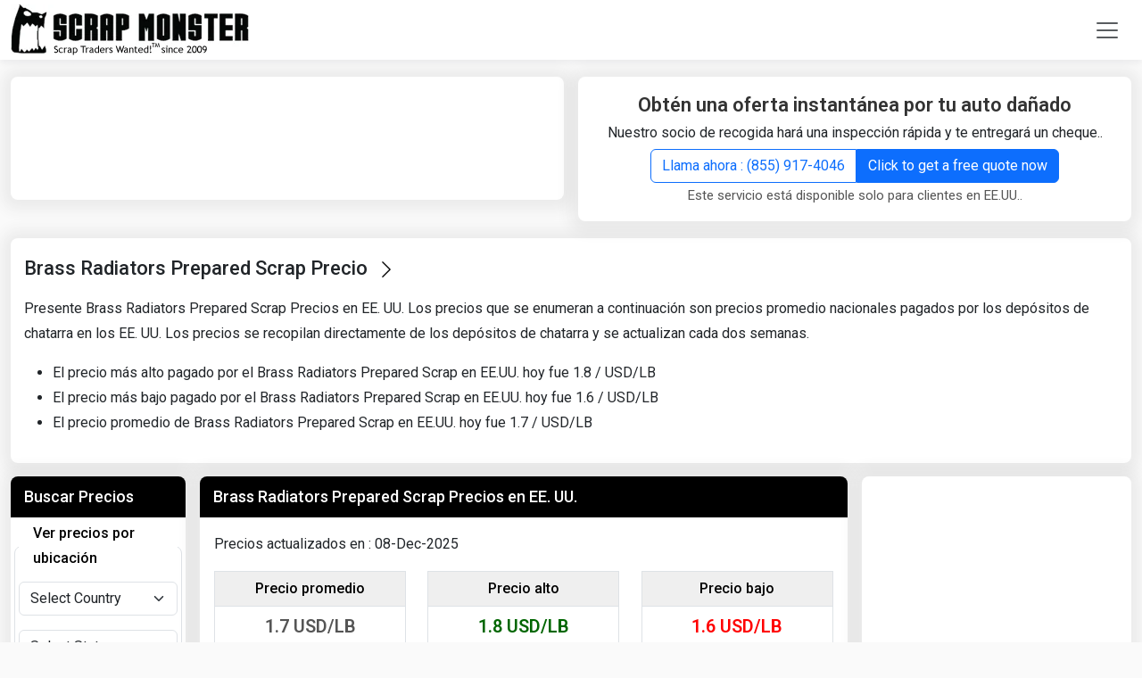

--- FILE ---
content_type: text/html; charset=UTF-8
request_url: https://www.scrapmonster.com/es/scrap-yard/price/brass-radiators-prepared-scrap/761
body_size: 19267
content:


<!DOCTYPE html><html lang="es"><head><meta charset="utf-8"><meta name="viewport" content="width=device-width, initial-scale=1"><title>Brass Radiators Prepared Scrap Precio USD/LB en los dep�sitos de chatarra de EE. UU. y Canad� hoy | ScrapMonster</title><meta name="description" content="Brass Radiators Prepared Scrap Precio USD/LB en EE.UU. y Canad� �ndice de precios de hoy, centros de reciclaje Los mejores precios cerca de m�" /><link rel="canonical" href="https://www.scrapmonster.com/es/scrap-yard/price/brass-radiators-prepared-scrap/761"/><meta name="robots" content="index,follow"><meta name="robots" content="noodp"/><meta property="og:title" content="Brass Radiators Prepared Scrap Precio USD/LB en los dep�sitos de chatarra de EE. UU. y Canad� hoy" /><meta property="og:description" content="Brass Radiators Prepared Scrap Precio USD/LB en EE.UU. y Canad� �ndice de precios de hoy, centros de reciclaje Los mejores precios cerca de m�"/><meta property="og:site_name" content="ScrapMonster" ><meta property="og:type" content="website"><meta property="og:locale" content="es" /><meta property="og:url" content="https://www.scrapmonster.com/es/scrap-yard/price/brass-radiators-prepared-scrap/761"><meta property="og:image" content="https://www.scrapmonster.com/images/logo.png" ><meta name="twitter:card" content="summary" /><meta name="twitter:description" content="Brass Radiators Prepared Scrap Precio USD/LB en EE.UU. y Canad� �ndice de precios de hoy, centros de reciclaje Los mejores precios cerca de m�" /><meta name="twitter:title" content="Brass Radiators Prepared Scrap Precio USD/LB en los dep�sitos de chatarra de EE. UU. y Canad� hoy" /><meta name="twitter:image" content="https://www.scrapmonster.com/images/logo.png" /><link href="https://www.scrapmonster.com/theme2021/assets/images/fav.webp" rel="shortcut icon" /><link rel="apple-touch-icon" sizes="120x120" href="https://www.scrapmonster.com/theme2025/images/pwa/apple-touch-icon-120x120.png" /><link rel="apple-touch-icon" sizes="152x152" href="https://www.scrapmonster.com/theme2025/images/pwa/apple-touch-icon-152x152.png" /><link rel="apple-touch-icon" href="https://www.scrapmonster.com/theme2025/images/pwa/apple-touch-icon-152x152.png"><link rel="manifest" href="https://www.scrapmonster.com/manifest.json"><meta name="mobile-web-app-capable" content="yes"><meta name="apple-mobile-web-app-status-bar-style" content="black"><meta name="apple-mobile-web-app-title" content="ScrapMonster"><meta name="theme-color" content="#6c9908" /><meta http-equiv="X-UA-Compatible" content="IE=edge"/><link rel="amphtml" href="https://www.scrapmonster.com/amp/yardpricecategory/761"><link rel="alternate" hreflang="es"  href="https://www.scrapmonster.com/es/scrap-yard/price/brass-radiators-prepared-scrap/761" /><link rel="alternate" hreflang="x-default"  href="https://www.scrapmonster.com/scrap-yard/price/brass-radiators-prepared-scrap/761" /> <script async src="https://pagead2.googlesyndication.com/pagead/js/adsbygoogle.js?client=ca-pub-0349095502657437" crossorigin="anonymous"></script> <script>// Load GPT asynchronously
 var googletag = googletag || {};
 googletag.cmd = googletag.cmd || [];
 (function() {
   var gads = document.createElement('script');
   gads.async = true;
   var useSSL = 'https:' == document.location.protocol;
   gads.src = (useSSL ? 'https:' : 'http:') +
       '//www.googletagservices.com/tag/js/gpt.js';
   var node = document.getElementsByTagName('script')[0];
   node.parentNode.insertBefore(gads, node);
 })();</script> <script async src="https://www.googletagmanager.com/gtag/js?id=G-GKE8B18ELG"></script> <script>window.dataLayer = window.dataLayer || [];
	  function gtag(){dataLayer.push(arguments);}
	  gtag('js', new Date());
	
	  gtag('config', 'G-GKE8B18ELG');</script> <script type="application/ld+json">{
				"@context": "https://schema.org",
				"@type": "WebSite",
				"url": "https://www.scrapmonster.com/",
				"potentialAction": {
					"@type": "SearchAction",
					"target": "https://www.scrapmonster.com/search/{search_term_string}",
					"query-input": "required name=search_term_string"
				}
			}</script> <script type="application/ld+json">{
		"@context": "https://schema.org",
		"@type": "WebPage",
		"name": "Brass Radiators Prepared Scrap Precio USD/LB en los dep�sitos de chatarra de EE. UU. y Canad� hoy",
		"description": "Brass Radiators Prepared Scrap Precio USD/LB en EE.UU. y Canad� �ndice de precios de hoy, centros de reciclaje Los mejores precios cerca de m�",
		"publisher": {
			"@type": "Organization",
			"name": "ScrapMonster Inc."
		}
	}</script> <script>PeddlePublisherEmbedConfig={publisherID:"5173097"},function(){if("function"!=typeof window.PeddlePublisherEmbed){if(!window.PeddlePublisherEmbedConfig||!window.PeddlePublisherEmbedConfig.publisherID)throw new Error("Unable to bootstrap Peddle Publisher Embed, make sure to set PeddlePublisherEmbedConfig.publisherID");const e=(d,i)=>{e.queue.push({operation:d,options:i})};e.queue=[],window.PeddlePublisherEmbed=e;const d=()=>{const e=document.createElement("script");e.type="text/javascript",e.async=!0,e.src="https://publisher-embed.peddle.com/api/v1/embed/"+window.PeddlePublisherEmbedConfig.publisherID;const d=document.getElementsByTagName("script")[0];d.parentNode.insertBefore(e,d)};window.addEventListener("load",d,!1)}}();</script> <link rel="preconnect" href="https://cdn.jsdelivr.net"><link href="https://cdn.jsdelivr.net/npm/bootstrap@5.3.3/dist/css/bootstrap.min.css" rel="stylesheet" integrity="sha384-QWTKZyjpPEjISv5WaRU9OFeRpok6YctnYmDr5pNlyT2bRjXh0JMhjY6hW+ALEwIH" crossorigin="anonymous"><style>body{background:#fafafa;font-family:"Roboto",sans-serif;font-weight:400;font-style:normal;line-height:28px}a{text-decoration:none}.navbar{background-color:#fff !important;-webkit-box-shadow:0 4px 6px 0 rgba(12, 0, 46, .05);box-shadow:0 4px 6px 0 rgba(12,0,46,.05);padding:0px}.dropdown-toggle::after{display:none}.nav-link{color:#000;font-weight:600;text-transform:uppercase;font-size:14px}.nav-link:hover{color:#6c9908}.nav-link:hover
i.hrotate{filter:progid: DXImageTransform.Microsoft.BasicImage(rotation=1);-webkit-transform:rotate(180deg);-moz-transform:rotate(180deg);-ms-transform:rotate(180deg);-o-transform:rotate(180deg);transform:rotate(180deg);display:inline-block}.headericon{font-size:20px}ul.dropdown-menu{min-width:12rem;border-color:#fff!important;-webkit-border-radius:0px;-webkit-border-bottom-right-radius:8px;-webkit-border-bottom-left-radius:8px;-moz-border-radius:0px;-moz-border-radius-bottomright:8px;-moz-border-radius-bottomleft:8px;border-radius:0px;border-bottom-right-radius:8px;border-bottom-left-radius:8px}ul.dropdown-menu-lang{min-width:5rem!important}.moremenu{top:55px!important;margin-left:25px;margin-right:25px}.moremenu
li{padding-left:15px;padding-right:15px}.moremenu li
a{text-decoration:none;color:#000;display:block;font-size:15px;padding:2px 0px;line-height:34px}.moremenu li
a.hlink{color:#6c9908;font-weight:600;font-size:18px;margin-top:5px;margin-bottom:5px}.offcanvas-header{background-color:#6c9908;color:#fff}.offcanvas-body{padding-top:0px}.hbtns{margin-left:5px!important}.navbar-toggler{border:0px}.navbar-toggler:focus,.navbar-toggler:active,.navbar-toggler-icon:focus{outline:none;box-shadow:none}.dropdown-item{background-color:#fff}.dropdown-item:hover{color:#fff;background-color:#6c9908}.videocatlink{max-width:225px;overflow:hidden;text-overflow:ellipsis}.animation{-webkit-animation-duration:0.3s;animation-duration:0.3s;-webkit-animation-fill-mode:both;animation-fill-mode:both;animation:slide-down 0.3s linear both}@-webkit-keyframes
slideDownIn{0%{-webkit-transform:translateY(-10px)}100%{-webkit-transform:translateY(0)}0%{-webkit-transform:translateY(-10)}}@keyframes
slideDownIn{0%{transform:translateY(-10px)}100%{transform:translateY(0)}0%{transform:translateY(-10px)}}.slideDownIn{-webkit-animation-name:slideDownIn;animation-name:slideDownIn}}@media (min-width: 576px){ul.dropdown-menu li:first-child{margin-top:10px}.dropdown-hmenu:hover .dropdown-menu{display:block}.moremenu{min-width:600px!important}}@media (min-width: 992px){.moremenu{min-width:990px!important}}@media (max-width: 992px){.hbtns{margin-left:0px;margin-bottom:15px!important;width:100%!important}.offcanvas-body ul.menuitems
li{border-bottom:1px solid #000}.offcanvas-body ul.menuitems li:last-child{border-bottom:0px solid #000}.videocatlink{width:100%;display:block;margin-bottom:15px;max-width:none}}@media (max-width:768px){.hbtns{margin-left:0px;margin-bottom:15px!important;width:100%!important}.videocatlink{width:100%;display:block;margin-bottom:15px;max-width:none}}hr{margin:0.8rem 0;color:inherit;border:0;border-top:var(--bs-border-width) solid;opacity: .25}hr.video{margin:0px;border-top:1px solid #fff!important;opacity:1!important}.whitebox{padding:15px;margin-bottom:15px;box-shadow:0 1px 16px 10px rgb(64 64 64 / 8%);border-radius:8px;width:100%;background-color:#fff !important;min-height:280px}.contentbox{padding:15px;margin-bottom:15px;box-shadow:0 1px 16px 10px rgb(64 64 64 / 8%);border-radius:8px;width:100%;background-color:#fff !important}.greenbox{padding:15px;margin-bottom:15px;box-shadow:0 1px 16px 10px rgb(64 64 64 / 8%);border-radius:8px;width:100%;background-color:#6c9908 !important;color:#FFF}.greenbox
h2.h4heading{color:#fff}.greenbox
div.comntxt{color:#efefef}.text-left{text-align:left!important}.quoteintroitemhead{color:#6c9908;padding:0px 0px 5px 0px;font-size:20px !important;font-weight:500;margin:0px;text-align:left}.newshead{margin:10px 0px 0px 0px;color:#333;text-decoration:none;font-size:18px;font-weight:600;line-height:26px}.newshead
a{color:#333;text-decoration:none;font-size:18px;font-weight:500}.newsdate{color:#555;font-size:14px}.newsdate
a{color:#555}.cnamehead{line-height:20px;margin-bottom:10px;color:#333;text-decoration:none;font-size:20px;font-weight:500;line-height:28px}.cnamehead
a{color:#333;text-decoration:none;font-size:20px;font-weight:500;line-height:28px}.btn-success{--bs-btn-color:#fff;--bs-btn-bg:#6c9908;--bs-btn-border-color:#6c9908;--bs-btn-hover-color:#fff;--bs-btn-hover-bg:#577b07;--bs-btn-hover-border-color:#577b07;--bs-btn-focus-shadow-rgb:60, 153, 110;--bs-btn-active-color:#fff;--bs-btn-active-bg:#577b07;--bs-btn-active-border-color:#577b07;--bs-btn-active-shadow:inset 0 3px 5px rgba(0,0,0,0.125);--bs-btn-disabled-color:#fff;--bs-btn-disabled-bg:#88c10b;--bs-btn-disabled-border-color:#88c10b}.btn-warning{--bs-btn-color:#fff;--bs-btn-bg:#ff6f06;--bs-btn-border-color:#ff6f06;--bs-btn-hover-color:#fff;--bs-btn-hover-bg:#df6105;--bs-btn-hover-border-color:#df6105;--bs-btn-focus-shadow-rgb:217, 164, 6;--bs-btn-active-color:#fff;--bs-btn-active-bg:#df6105;--bs-btn-active-border-color:#df6105;--bs-btn-active-shadow:inset 0 3px 5px rgba(0,0,0,0.125);--bs-btn-disabled-color:#fff;--bs-btn-disabled-bg:#fb9a54;--bs-btn-disabled-border-color:#fb9a54}.btn-black{--bs-btn-color:#fff;--bs-btn-bg:#333;--bs-btn-border-color:#333;--bs-btn-hover-color:#fff;--bs-btn-hover-bg:#000;--bs-btn-hover-border-color:#000;--bs-btn-focus-shadow-rgb:217, 164, 6;--bs-btn-active-color:#fff;--bs-btn-active-bg:#000;--bs-btn-active-border-color:#000;--bs-btn-active-shadow:inset 0 3px 5px rgba(0,0,0,0.125);--bs-btn-disabled-color:#fff;--bs-btn-disabled-bg:#555;--bs-btn-disabled-border-color:#555}.btn-outline-success{--bs-btn-color:#6c9908;--bs-btn-border-color:#6c9908;--bs-btn-hover-color:#fff;--bs-btn-hover-bg:#6c9908;--bs-btn-hover-border-color:#6c9908;--bs-btn-focus-shadow-rgb:25, 135, 84;--bs-btn-active-color:#fff;--bs-btn-active-bg:#6c9908;--bs-btn-active-border-color:#6c9908;--bs-btn-active-shadow:inset 0 3px 5px rgba(0,0,0,0.125);--bs-btn-disabled-color:#6c9908;--bs-btn-disabled-bg:transparent;--bs-btn-disabled-border-color:#6c9908;--bs-gradient:none}.magnifier{background-color:white;background-image:url('https://www.scrapmonster.com/theme2025/images/magnifier.png');background-position:10px 6px;background-repeat:no-repeat;padding-left:40px;width:60%;float:right}.magnifierspec{width:70%}input.magnifier:focus{width:100%;transition:width 0.5s}input.magnifier:focus,input.magnifier:active,input.magnifier:focus{outline:none;box-shadow:none}.h1heading{font-size:22px;margin:0px;padding:0px;line-height:30px}.h1heading::after{content:'\F285';font-family:'bootstrap-icons';font-size:22px;color:#000;top:5px;position:relative;font-weight:500;margin-left:10px;width:22px;height:23px}.h1heading
a{color:#333;text-decoration:none;font-weight:600}.h1headingwhite{font-size:22px;margin:0px;padding:0px;line-height:26px}.h1headingwhite
a{color:#fff;text-decoration:none;font-weight:600}.h2subheading{font-size:20px;margin:0px;padding:0px;line-height:30px}.h2subheading
a{color:#333;text-decoration:none;font-weight:600}.h2heading{margin:0px;font-size:18px;line-height:26px;background-color:#000;padding:10px 15px;border-radius:8px 8px 0px 0px;color:#fff}.h2heading
a{font-size:18px;color:#fff;font-weight:500;text-decoration:none}table.yardprtable tbody tr td
a{color:#000;text-decoration:none;max-width:280px;overflow:hidden;text-overflow:ellipsis;white-space:nowrap;display:block}table.prtable tbody tr td
a{color:#000;text-decoration:none;max-width:180px;overflow:hidden;text-overflow:ellipsis;white-space:nowrap;display:block}table.prtable tbody tr
td.subhead{font-size:18px;font-weight:600}table.prtable tbody tr
td.tunit{font-size:14px}table.prtable tbody tr td.tunit
span{max-width:65px;overflow:hidden;text-overflow:ellipsis;white-space:nowrap;display:block}table.prtable tbody tr td.subhead
a{color:#000}table.prtable thead tr
th{font-weight:400;color:#555}table.prtable thead tr
th{background-color:#fcfcfc;font-size:14px;font-weight:500;text-transform:uppercase}table.prtable thead tr th:first-child{border-left:0px}table.prtable thead tr th:last-child{border-right:0px}table.prtable tbody tr td:first-child{border-left:0px}table.prtable tbody tr td:last-child{border-right:0px}table.prtable tbody tr:last-child{border-bottom:0px}table.prtable tbody tr:last-child
td{border-bottom:0px}.tableresponsiveborder{border:1px solid #ddd;-webkit-border-bottom-right-radius:8px;-webkit-border-bottom-left-radius:8px;-moz-border-radius-bottomright:8px;-moz-border-radius-bottomleft:8px;border-bottom-right-radius:8px;border-bottom-left-radius:8px}table.prtable tbody tr:last-child td:last-child{-webkit-border-bottom-right-radius:8px;-moz-border-radius-bottomright:6px;border-bottom-right-radius:8px}.prtable
.priceup{color:green;font-weight:600}.prtable
.pricedown{color:red;font-weight:600}.prtable
.pricesame{color:#777}.prtable .pricedown text-center{color:red;font-weight:600}.prtable .pricesame text-center{color:#777}.prtable
.seeall{color:#333}.prtable .seeall
a{color:#2e65fe;text-decoration:none;font-weight:500}.seeall
a.accss{color:#fff;text-decoration:none;float:inline-end}.subnote{font-size:15px;color:#555}.newsboxborder{border-bottom:1px solid #ddd;border-right:1px solid #ddd;padding:15px}.newsboxborder:nth-child(1){padding-top:0px}.newsboxborder:nth-child(2){padding-top:0px}.newsboxborder:nth-child(3){padding-top:0px}.newsboxborder:nth-child(4){padding-top:0px}.newsboxborder:nth-child(4n){border-right:0px}a.seeall{color:#2e65fe;text-decoration:none;font-weight:500;font-size:16px}.headeradmargin{margin-top:88px}.googleheaderadmargin{margin-top:70px}.mintabheight{min-height:335px}.blackbox{background-color:#000;padding:15px 15px 0px 15px;border-radius:6px}.h1headingwht{margin-bottom:0px;line-height:30px}.h1headingwht
a{font-size:22px;color:#fff;text-decoration:none;font-weight:600}.videonewshead
a{font-size:20px;color:#fff;text-decoration:none;font-weight:600}h3.videonewssubhead{font-size:18px!important;color:#fff;text-decoration:none;font-weight:500;line-height:26px!important}h3.videonewssubhead
a{color:#fff;text-decoration:none}.videonewsdate{color:#888;font-size:13px}.videonewsbrdr{color:#eee;opacity:1}.imgcontainer{position:relative;text-align:center;color:white;max-height:137px;overflow:hidden}.bottom-left-sell{position:absolute;bottom:10px;left:10px;background-color:#005b71;padding:2px 20px;border-radius:20px}.bottom-left-buy{position:absolute;bottom:10px;left:10px;background-color:#6c9908;padding:2px 20px;border-radius:20px}.mplocation{padding:0px;margin:0px;color:#6c9908}.mplocation
a{color:#6c9908;text-decoration:none;font-size:16px}.counticon{color:#6c9908;font-size:35px;line-height:normal;margin-right:10px;width:35px;width:43px}.counttext{color:#6c9908;font-size:18px;font-weight:600;line-height:20px}.counttext
span{color:#555;font-size:16px;font-weight:normal}.joinformcontrol{background-color:#efefef;border:1px solid #ddd}.h4heading{font-size:22px;color:#333;font-weight:600;line-height:26px;text-align:center}.h4heading
a{color:#000}.h4headingsmall{font-size:16px;color:#333;font-weight:600;line-height:26px;text-align:center}.comntxt{font-size:15px;color:#555}.shopborder{border-bottom:1px solid #ddd;padding:10px}.shopborder:last-child{border-bottom:0px solid #ddd}.shopitemname
a{font-size:16px;font-weight:600;color:#555;text-decoration:none}.orangebtn{background-color:#ff6f06;border-color:#ff6f06;padding:5px 20px;margin-left:5px;font-size:16px}.orangebtn:hover{background-color:#ea690a;border-color:#ea690a}.comprehensiveicon{color:#6c9908;font-size:35px;line-height:normal;margin-bottom:10px;display:block}.subscibertype{font-size:16px;font-weight:600;text-transform:capitalize}.orangeltr{color:#ff6f06}.greenltr{color:#6c9908}.comprehensivehead{font-size:20px;font-weight:600;color:#333}.comprehensivetxt{font-size:16px;font-weight:normal;color:#555}.detailtxt
a{font-size:16px;font-weight:normal;color:#6c9908;text-decoration:none}.wbborder{border:1px solid #ddd}.serviceheader{font-size:30px;font-weight:600;padding:30px;text-align:center;display:block}.comprehensive{background-color:#efefef}.compbox{padding:15px;border-radius:8px;width:100%;background-color:#fff}.compbox:hover{background-color:#6c9908;color:#fff}.compbox:hover
i{color:#fff}.compbox:hover
div.comprehensivehead{color:#fff}.compbox:hover
div.comprehensivetxt{color:#fff}.compbox:hover div.detailtxt
a{color:#fff}.compbox:hover
div.subscibertype{color:#CF3}.compbox:hover div.subscibertype
span{color:#CF3}.footerarea{background-color:#000;padding:30px 30px 0px 30px}.footerlist li:first-child{text-transform:capitalize;font-weight:600;font-size:17px;color:#fff;padding:0 0 20px 0}.footerlist
li{padding-bottom:10px;color:#efefef}.footerlist li
a{color:#efefef;text-decoration:none;font-size:15px}.mr10{margin-right:10px}.socialicon li
a{color:#efefef;font-size:20px;margin-right:50px}.socialicon .list-inline-item i:first-child{margin-left:0px}.footerbrdr{color:#fff;margin-top:0px}.footertext{font-size:16px;color:#ddd;text-align:center;line-height:40px}.footerlogo{width:12%}.blackicon{color:#000}#btn-back-to-top{position:fixed;bottom:50px;right:20px;display:none;z-index:15000;border:2px solid #efefef;font-weight:700;width:48px;text-align:center;padding:5px;font-size:22px}#footermenu{display:none;position:fixed;bottom:0px;z-index:15000}.footmenu{text-align:center;border-top:1px solid #ddd;color:#fff;height:60px;background-color:#FFF}.footmenu
ul{margin:0 auto;padding:0px}.footmenu ul
li{border-right:1px solid #fff;text-align:center;padding:5px 0px!important;margin:0px!important;width:19%;line-height:18px}.footmenu ul li:last-child{border:0px}.footmenu ul li
a{color:#fff;text-decoration:none;font-size:12px;font-weight:500}.footmenu ul li a
i{margin-bottom:0px;font-size:18px}.searchoverlay{height:0%;width:100%;position:fixed;top:0;left:0;background-color:rgba(0,0,0,.9);transition: .5s;overflow:scroll}.searchoverlay
.closebtn{position:absolute;right:45px;top:125px;font-size:30px;cursor:pointer;color:#fff}.searchoverlay-content{position:relative;top:25%;width:80%;text-align:center;margin-top:30px;margin:auto;overflow:hidden}.searchtitle{font-size:20px;color:#fff;margin:0 0 15px 0;padding:10px;border-bottom:1px solid #fff}.adfreepromo{display:block;padding:4px 5px;font-size:12px;color:#777;text-decoration:none;text-align:center;line-height:20px;margin-bottom:15px}.headad{min-height:80px;margin:0 auto;text-align:center}.footad{min-height:250px;margin:0 auto;text-align:center}.catbadge{padding:6px 20px;border:1px solid #d0d0d0;background:#efefef;color:#666;border-radius:8px;margin:0 15px 15px 0;float:left;font-weight:500;overflow:hidden;text-overflow:ellipsis;white-space:nowrap;text-decoration:none}.carpickup{padding:0px}.carpickup
li{font-size:18px;color:#555;font-weight:500;padding:5px 5px 5px 15px}.carpickup li
i{font-size:20px;color:#6c9908;margin-right:5px}table.pricetable tr td
a{color:#000}table.pricetable tr.pricelistsubhead
td{background-color:#f6f6f6;font-size:16px;font-weight:500}.linkgroup{margin:0px;padding:10px 0px;display:block;clear:both}.linkgroup
h2{margin:0px 0px 15px 0px;padding:0px;width:100%;display:block;font-size:22px;color:#000;font-weight:600}.linkgroup h2
a{width:100%;display:block;font-size:20px;color:#000;font-weight:600}.linkgroup
a{padding:5px;color:#555;font-size:16px;float:left}.linkgroup a:not(:last-child)::after{content:" | ";font-size:1em;color:#555;padding:0 .25em}.linkgroup
a.seclabel{color:#000;font-weight:600}.linkgroup  a.seclabel::after{content:" : ";font-size:1em;color:#555;padding:0 .25em}.linkgroup
span.seclabel{color:#000;font-weight:600}.linkgroup  span.seclabel::after{content:" : ";font-size:1em;color:#555;padding:0 .25em}.mainnewshead{color:#333;text-decoration:none;font-size:30px;font-weight:600;line-height:40px;margin-top:15px}.mainnewshead
a{color:#333}div.pricetabs{background-color:#6c9908;border-bottom:0px}div.pricetabs button.nav-link{font-weight:400;color:#fff;width:20%;text-align:center;border:0px;border-right:1px solid #fff;-webkit-border-radius:0px;-moz-border-radius:0px;border-radius:0px}div.pricetabs button.nav-link:last-child{border-right:0px}ul.pricecatlist li:first-child{color:#fff;background-color:#000;font-size:16px;font-weight:500;line-height:26px;padding:10px 8px !important;text-transform:uppercase;margin:0;-webkit-border-top-left-radius:8px;-webkit-border-top-right-radius:8px;-moz-border-radius-topleft:8px;-moz-border-radius-topright:8px;border-top-left-radius:8px;border-top-right-radius:8px}ul.pricecatlist
li{list-style:none;padding:8px;border-bottom:1px solid #efefef;font-weight:400}ul.pricecatlist li
a{color:#000;text-decoration:none;display:block}div.pricetabs{background-color:#6c9908}div.pricetabs button.nav-link{font-weight:400;color:#fff;width:20%;text-align:center;border:0px;border-right:1px solid #fff;-webkit-border-radius:0px;-moz-border-radius:0px;border-radius:0px}div.pricetabs button.nav-link:last-child{border-right:0px}ul.pricecatlist li:first-child{color:#fff;background-color:#000;font-size:16px;font-weight:500;line-height:26px;padding:10px 8px !important;text-transform:uppercase;margin:0;-webkit-border-top-left-radius:8px;-webkit-border-top-right-radius:8px;-moz-border-radius-topleft:8px;-moz-border-radius-topright:8px;border-top-left-radius:8px;border-top-right-radius:8px}ul.pricecatlist
li{list-style:none;padding:8px;border-bottom:1px solid #efefef;font-weight:400}ul.pricecatlist li
a{color:#000;text-decoration:none;display:block}.pointlist{margin:15px 0px 15px 50px;padding:0px}.pointlist
li{padding:5px 0px}.pointlist li
a{color:#333;font-weight:500}.pdescsubhead{font-size:18px;font-weight:500;margin:15px 0px 5px 0px}.textleft{text-align:left}.table thead tr.pricelistlabels
th{background-color:#efefef}.table tbody tr
td.sphead{font-size:16px;color:#999;font-weight:500;text-align:center;max-width:100px}.table tbody tr
td.spprice{font-size:22px;color:#555;font-weight:600;text-align:center}.table tbody tr
td.sppricehigh{font-size:22px;color:green;font-weight:600;text-align:center}.table tbody tr
td.sppricelow{font-size:22px;color:#fb0000;font-weight:600;text-align:center}.graphcover{display:block;padding:0;width:100%;text-align:center}.chartrange
li.active{background-color:#6c9908}.chartrange
li{float:left;width:16.66%}.spchartname{background-color:#efefef;text-align:center;padding:9px 0!important}.spchartname
a{color:#000;font-size:13px;width:100%;text-decoration:none;text-transform:uppercase;font-weight:700}.spchartarrow_box{position:relative;border:0 solid #6c9908}.spchartarrow_box
a{color:#fff}.spchartarrow_box:after,.spchartarrow_box:before{top:100%;left:50%;border:solid transparent;content:" ";height:0;width:0;position:absolute;pointer-events:none}.spchartarrow_box:before{border-color:rgba(108,153,8,0);border-top-color:#6c9908;border-width:10px;margin-left:-10px}.spchartarrow_box:after{border-color:rgba(108,153,8,0);border-top-color:#6c9908;border-width:7px;margin-left:-7px}.graphmargin{margin-top:20px}.metalmarketupdate{margin:0px;padding:0px}.metalmarketupdate
li{list-style:none;padding:10px 0px;margin-bottom:10px;font-size:18px;color:#000;border-bottom:1px solid #ddd}.metalmarketupdate li:first-child{padding:0px 0px 10px 0px}.metalmarketupdate li:last-child{border:0px;padding-bottom:0px}.metalmarketupdate li
a{font-size:18px;color:#000;text-decoration:none}.metalmarketupdate li
span{display:block;font-size:14px;color:#555;padding:5px 0px}.faq{margin:0px;padding:0px}.qacollapsible{font-size:18px;font-weight:400;color:#000;list-style:none;padding:10px 0px 15px 0px;cursor:pointer}.qacollapsible::after{content:"+";font-size:20px;color:#000;float:right}.qaactive::after{content:"-";font-size:20px;color:#000;float:right}.qaactive,.qacollapsible:hover{}.qacontent{padding:0px 0px 20px 0px;color:#555;font-size:16px;list-style:none;display:none}.pnote{color:#555;font-size:14px}.pnote
sup{font-size:18px;color:#F00;font-weight:700;position:relative;top:2px}.pricesummary{font-size:20px;font-weight:500;color:#555}.line-with-text{position:relative;text-align:center;font-weight:600;text-transform:uppercase}.line-with-text::before,.line-with-text::after{content:"";position:absolute;top:50%;width:40%;height:1px;background-color:#ccc}.line-with-text::before{left:0}.line-with-text::after{right:0}.line-with-text
span{position:relative;z-index:1;padding:0 20px;background-color:white}.callnow{font-size:18px;font-weight:600;text-align:center}.callnowphone{font-size:20px;font-weight:500;text-align:center;padding:10px 0px;display:block;width:100%}.logobox{height:83px;text-align:center}.logobox
img{height:83px;width:auto;margin:0 auto}.mainlogo{position:relative}.yardpriceterms{margin:0px 0px 30px 0px;padding:0px}.yardpriceterms
li{margin:0px;padding:2px 0px;list-style:inside}#homechart{min-height:466px;text-align:center}#homecalculator{min-height:466px;text-align:center}.yardchartname{text-align:center;font-size:20px;font-weight:500;color:#555;padding:10px}.myaccountmenu{left:-150px}.searchmaterialitems{border:1px solid #ddd!important;z-index:100000;max-height:400px;width:400px;background:#efefef;overflow:scroll}.legend{font-size:16px;font-weight:500;color:#000}.lds-ellipsis,
.lds-ellipsis
div{box-sizing:border-box}.lds-ellipsis{display:inline-block;position:relative;width:80px;height:20px}.lds-ellipsis
div{position:absolute;top:6px;width:13.33333px;height:13.33333px;border-radius:50%;background:currentColor;animation-timing-function:cubic-bezier(0, 1, 1, 0);background:#FFF}.lds-ellipsis
div.green{position:absolute;top:33.33333px;width:13.33333px;height:13.33333px;border-radius:50%;background:currentColor;animation-timing-function:cubic-bezier(0, 1, 1, 0);background:#6c9908}.lds-ellipsis div:nth-child(1){left:8px;animation:lds-ellipsis1 0.6s infinite}.lds-ellipsis div:nth-child(2){left:8px;animation:lds-ellipsis2 0.6s infinite}.lds-ellipsis div:nth-child(3){left:32px;animation:lds-ellipsis2 0.6s infinite}.lds-ellipsis div:nth-child(4){left:56px;animation:lds-ellipsis3 0.6s infinite}@keyframes lds-ellipsis1{0%{transform:scale(0)}100%{transform:scale(1)}}@keyframes lds-ellipsis3{0%{transform:scale(1)}100%{transform:scale(0)}}@keyframes lds-ellipsis2{0%{transform:translate(0,0)}100%{transform:translate(24px,0)}}#registerbox{min-height:538px}.dropdown-hmenu{height:44px}.lawstatelist{padding:5px 15px;color:#000}.lawstatelist
a{color:#000}.cnlist
a{color:#000;padding:5px;display:block}.badgemargin{width:50px;margin:15px 10px 0px 0px}.badgesubhead{font-size:20px;font-weight:500}.bsection{border-bottom:1px solid #ddd;margin-bottom:25px}.mreg{line-height:16px;font-weight:500}.about-heading{color:#000;font-size:20px;font-weight:500;padding:0px 0px 15px 0;margin:0;border-bottom:1px solid #ddd}.about{margin-top:30px}.audiencebox{background-color:#fbfbfb;border:2px solid #ddd;padding:10px;-webkit-border-radius: .5em;-moz-border-radius: .5em;border-radius: .5em}.audienceboxhead{font-size:18px;font-weight:500;color:#555}i.abtic{font-size:50px;color:#6c9908;margin:15px 0px;display:block}.trafficboxes{padding:30px 15px;display:block;clear:both}.text-right{text-align:right !important}.text-left{text-align:left !important}.img-wrapper{position:relative}.newsplayericonsmall{color:#F00;font-size:60px;position:absolute;top:50%;left:50%;transform:translate(-50%,-50%);-ms-transform:translate(-50%,-50%);cursor:pointer}.youtubepromo{font-size:13px;color:#777;line-height:24px}.peddlead{background-color:#fff;padding:10px}.servicelimit{font-size:13px;color:#777}.peddlehead{font-size:20px;color:#333;font-weight:600;line-height:22px;text-align:center}.peddlehead
span{color:#0a58ca;text-decoration:underline}.callnowphonehead{font-size:20px;font-weight:500;text-align:center;padding:5px 0px;display:block;width:100%}.white-bg{background-color:#FFF}.libor{border-bottom:1px solid #ddd;list-style:none;padding:0px;margin:0px;height:1px}.page-subheading{color:#000;font-size:22px;font-weight:500;padding:0px;margin:0px}.autherlistname{color:#555 !important;font-weight:500;font-size:20px;margin-bottom:5px}.autherarticles{font-weight:500;padding:15px 0}.authorslist{border-bottom:1px solid #ddd;padding:15px 0!important}.authorslist:last-child{border:0;padding-bottom:0!important}div.innernewsdetails
table{--bs-table-color-type:initial;--bs-table-bg-type:initial;--bs-table-color-state:initial;--bs-table-bg-state:initial;--bs-table-color:var(--bs-emphasis-color);--bs-table-bg:var(--bs-body-bg);--bs-table-border-color:var(--bs-border-color);--bs-table-accent-bg:transparent;--bs-table-striped-color:var(--bs-emphasis-color);--bs-table-striped-bg:rgba(var(--bs-emphasis-color-rgb), 0.05);--bs-table-active-color:var(--bs-emphasis-color);--bs-table-active-bg:rgba(var(--bs-emphasis-color-rgb), 0.1);--bs-table-hover-color:var(--bs-emphasis-color);--bs-table-hover-bg:rgba(var(--bs-emphasis-color-rgb), 0.075);table-layout:auto;width:auto;min-width:50%;margin-bottom:1rem;vertical-align:top;border-color:var(--bs-table-border-color)}div.innernewsdetails table>:not(caption)>*{border-width:var(--bs-border-width) 0}div.innernewsdetails table tbody,td,tfoot,th,thead,tr{border-color:inherit;border-style:solid;border-width:0}div.innernewsdetails table>:not(caption)>*>*{border-width:0 var(--bs-border-width)}div.innernewsdetails table>:not(caption)>*>*{padding: .5rem .5rem;color:var(--bs-table-color-state, var(--bs-table-color-type, var(--bs-table-color)));background-color:var(--bs-table-bg);border-bottom-width:var(--bs-border-width);box-shadow:inset 0 0 0 9999px var(--bs-table-bg-state, var(--bs-table-bg-type, var(--bs-table-accent-bg)))}div.innernewsdetails table tr
td{font-size:16px}div.innernewsdetails table tr td
p{padding:0px;margin:0px}.tox-promotion{display:none!important}.tox-statusbar__branding{display:none!important}.sm-peddle-button{cursor:pointer}.sm-peddle-button-link{color:#00C}.sm-peddle-button-link:hover{color:#00C;text-decoration:none}p.peddletip{margin:0px 0px 2px 0px;display:block;clear:both;font-size:12px;color:#777;text-align:center}.hadbox{min-height:160px;background-color:#fff}.newsyoutube{color:#F00;margin-right:5px;font-size:20px}.expnote{font-size:15px;color:#777;margin:5px 0px;font-style:italic}@media (max-width:768px){.magnifier{width:100%}.footmenu ul li a
i{display:block}.imgcontainer{max-height:none}.hidemobile{display:none}.table>:not(caption)>*>*{padding: .5rem .3rem}table.prtable tbody tr td
a.pcatlink{color:#000;text-decoration:none;max-width:130px;overflow:hidden;text-overflow:ellipsis;white-space:nowrap;display:block}.chartrange
li{float:left;width:16.33%}}@media (max-width:992px){.newshead{margin-top:0px}.newsbor{border-bottom:1px solid #dddd;padding-bottom:15px}.newsboxborder{border:0px}}@media (min-width: 992px){.sticky-lg-top{position:-webkit-sticky;position:sticky;top:98px;z-index:auto!important}}.adslot_header{width:728px;height:90px;margin:0 auto}.adslot_midpage{width:336px;height:280px;margin:0 auto;background:#FFF;text-align:center;padding:15px}@media (min-width: 801px){.adslot_header{width:728px;height:90px!important;margin:0 auto}}@media (max-width: 800px){.adslot_header{width:728px;height:280px}.adslot_midpage{width:336px;height:280px;margin:0 auto}}@media (max-width:500px){.adslot_header{width:336px;height:280px}.adslot_midpage{width:336px;height:280px;margin:0 auto}}</style></head><body>
<header>
<nav class="navbar navbar-expand-xxl fixed-top" aria-label="Offcanvas navbar large"><div class="container-fluid">
<a class="navbar-brand" href="https://www.scrapmonster.com/es"><img src="https://www.scrapmonster.com/theme2025/images/logo.webp" class="img-fluid mainlogo d-none d-sm-block" alt="ScrapMonster"><img src="https://www.scrapmonster.com/theme2025/images/pwa/logo.png" class="img-fluid mainlogo d-block d-sm-none" alt="ScrapMonster"></a>
<a class="btn btn-success px-lg-2 d-block d-sm-none mreg" href="https://www.scrapmonster.com/register"  >
Registrate      </a>
<button class="navbar-toggler" type="button" data-bs-toggle="offcanvas" data-bs-target="#offcanvasNavbar2" aria-controls="offcanvasNavbar2" aria-label="Toggle navigation">
<span class="navbar-toggler-icon"></span>
</button><div class="offcanvas offcanvas-end" tabindex="-1" id="offcanvasNavbar2" aria-labelledby="offcanvasNavbar2Label"><div class="offcanvas-header"><p class="offcanvas-title" id="offcanvasNavbar2Label">ScrapMonster</p>
<button type="button" class="btn-close closebtn" data-bs-dismiss="offcanvas" aria-label="Close"></button></div><div class="offcanvas-body"><ul class="navbar-nav justify-content-end flex-grow-1 pe-3 mt-1 menuitems"><li class="nav-item dropdown dropdown-hmenu position-static">
<a class="nav-link dropdown-toggle" href="https://www.scrapmonster.com/es/scrap-prices">
Precios de metales chatarra <i class="bi bi-chevron-down hrotate"></i>
</a><ul class="dropdown-menu shadow-sm animation slideDownIn"><li><a class="dropdown-item" href="https://www.scrapmonster.com/es/scrap-metal-prices/united-states">Estados Unidos</a></li><li><a class="dropdown-item" href="https://www.scrapmonster.com/es/north-american-scrap-prices">Norte América</a></li><li><a class="dropdown-item" href="https://www.scrapmonster.com/es/china-scrap-prices">China</a></li><li><a class="dropdown-item" href="https://www.scrapmonster.com/es/india-scrap-prices">India</a></li><li><a class="dropdown-item" href="https://www.scrapmonster.com/es/european-scrap-prices">Europa</a></li></ul></li><li class="nav-item dropdown dropdown-hmenu position-static">
<a class="nav-link dropdown-toggle" href="https://www.scrapmonster.com/news">
Noticias <i class="bi bi-chevron-down hrotate"></i>
</a><ul class="dropdown-menu shadow-sm animation slideDownIn"><li><a class="dropdown-item" href="https://www.scrapmonster.com/es/news/reciclaje-de-residuos">Noticias de reciclaje</a></li><li><a class="dropdown-item" href="https://www.scrapmonster.com/es/news/metales-acero">Metales &amp; Acero</a></li><li><a class="dropdown-item" href="https://www.scrapmonster.com/es/news/metales-preciosos">Metales Preciosos</a></li><li><a class="dropdown-item" href="https://www.scrapmonster.com/es/news/mineria">Minería</a></li><li><a class="dropdown-item" href="https://www.scrapmonster.com/es/video-news">Vídeo noticias</a></li></ul></li><li class="nav-item dropdown dropdown-hmenu position-static">
<a class="nav-link dropdown-toggle" href="https://www.scrapmonster.com/es/scrap-marketplace">
Mercado <i class="bi bi-chevron-down hrotate"></i>
</a><ul class="dropdown-menu shadow-sm animation slideDownIn"><li><a class="dropdown-item" href="https://www.scrapmonster.com/es/scrap-marketplace/sell">Ofertas de venta de chatarra</a></li><li><a class="dropdown-item" href="https://www.scrapmonster.com/es/scrap-marketplace/buy">Solicitudes de compra de chatarra</a></li><li><a class="dropdown-item" href="https://www.scrapmonster.com/junk-cars">Junk Cars</a></li></ul></li><li class="nav-item dropdown dropdown-hmenu position-static">
<a class="nav-link dropdown-toggle" href="https://www.scrapmonster.com/metal-prices">
Precios de metales <i class="bi bi-chevron-down hrotate"></i>
</a><ul class="dropdown-menu shadow-sm animation slideDownIn"><li><a class="dropdown-item"  href="https://www.scrapmonster.com/es/steel-prices">Acero</a></li><li><a class="dropdown-item" href="https://www.scrapmonster.com/es/metal-exchange-prices">Futuros de metal</a></li><li><a class="dropdown-item" href="https://www.scrapmonster.com/es/metal-prices/base-metals">Metales básicos</a></li><li><a class="dropdown-item" href="https://www.scrapmonster.com/es/metal-prices/minor-metals">Metales Menores</a></li><li><a class="dropdown-item" href="https://www.scrapmonster.com/es/metal-prices/rare-earth">Rare Earth</a></li><li><a class="dropdown-item" href="https://www.scrapmonster.com/es/metal-prices/steel">ISE Acero</a></li><li><a class="dropdown-item" href="https://www.scrapmonster.com/es/metal-prices/ferroalloys">Ferroaleaciones</a></li><li><a class="dropdown-item" href="https://www.scrapmonster.com/es/metal-prices/refractories">Refractories</a></li><li><a class="dropdown-item" href="https://www.scrapmonster.com/es/metal-prices/raw-materials">Materias Primas</a></li></ul></li><li class="nav-item dropdown dropdown-hmenu position-static">
<a class="nav-link dropdown-toggle"  href="https://www.scrapmonster.com/scrap-yards" title="Buscador de Centro de reciclaje">
Yardas de chatarra <i class="bi bi-chevron-down hrotate"></i>
</a><ul class="dropdown-menu shadow-sm animation slideDownIn"><li><a class="dropdown-item" href="https://www.scrapmonster.com/scrap-yard/united-states/"  title="Centro de reciclaje USA">Centro de reciclaje USA</a></li><li><a class="dropdown-item" href="https://www.scrapmonster.com/scrap-yard/canada/"  title="Centro de reciclaje Canadá">Centro de reciclaje Canadá</a></li><li><a class="dropdown-item" href="https://www.scrapmonster.com/es/scrap-yard-prices"  title="Precios en Centros de reciclaje">Precios en Centros de reciclaje</a></li><li><a class="dropdown-item" href="https://www.scrapmonster.com/es/scrap-yard-prices/united-states"  title="Estados Unidos Precios en Centros de reciclaje">Estados Unidos Precios en Centros de reciclaje</a></li><li><a class="dropdown-item" href="https://www.scrapmonster.com/es/scrap-yard-prices/canada"  title="Canadá Precios en Centros de reciclaje">Canadá Precios en Centros de reciclaje</a></li><li><a class="dropdown-item" href="https://www.scrapmonster.com/es/catalytic-converter-scrap-price"  title="Precio de Chatarra de Convertidores Catal&#237;ticos">Precio de Chatarra de Convertidores Catal&#237;ticos</a></li></ul></li><li class="nav-item dropdown dropdown-hmenu position-static">
<a class="nav-link" href="#" role="button" data-bs-toggle="dropdown" aria-expanded="false">
Más   <i class="bi bi-chevron-down hrotate"></i>
</a><ul class="dropdown-menu dropdown-menu-end moremenu shadow-sm  animation slideDownIn" data-bs-popper="static"><li class="row"><div class="col-md-3">
<a class="hlink"  href="https://www.scrapmonster.com/es/scrap-prices"  title="Precios de metales chatarra">Precios de metales chatarra</a>
<a href="https://www.scrapmonster.com/es/scrap-prices/category/Aluminum-Scrap/116/1/1" title="Chatarra de Aluminio Precios ">Chatarra de Aluminio</a>
<a href="https://www.scrapmonster.com/es/scrap-prices/category/BrassBronze/157/1/1"  title="Latón / Bronce Precios ">Latón / Bronce</a>
<a href="https://www.scrapmonster.com/es/scrap-prices/category/Copper-Scrap/128/1/1"  title="Chatarra de cobre Precios ">Chatarra de cobre</a>
<a href="https://www.scrapmonster.com/es/scrap-prices/category/Electronics-Scrap/2/1/1"  title="Chatarra de Electrónicos Precios ">Chatarra de Electrónicos</a>
<a href="https://www.scrapmonster.com/es/scrap-prices/category/Lead-Scrap/112/1/1"  title="Chatarra de Plomo Precios ">Chatarra de Plomo</a>
<a href="https://www.scrapmonster.com/es/scrap-prices/category/Stainless-Steel/151/1/1"  title="Acero inoxidable Chatarra Precios ">Acero inoxidable Chatarra</a>
<a href="https://www.scrapmonster.com/es/scrap-prices/category/Stainless-Steel/151/1/1"  title="Chatarra de Acero Precios ">Chatarra de Acero</a>
<a href="https://www.scrapmonster.com/es/scrap-prices/category/Cupro-Nickel/323/1/1"  title="Cuproníquel Precios ">Cuproníquel</a>
<a href="https://www.scrapmonster.com/es/scrap-prices/category/Scrap-Gold-Prices-Hallmarked/74/1/1"  title="Precios de la chatarra de oro (con sello) Precios ">Precios de la chatarra de oro (con sello)</a>
<a class="col-12 hlink"  href="https://www.scrapmonster.com/es/steel-prices">Precios de Acero</a>
<a href="https://www.scrapmonster.com/es/steel-prices/united-states">Estados Unidos</a>
<a href="https://www.scrapmonster.com/es/steel-prices/china">China</a>
<a href="https://www.scrapmonster.com/es/steel-prices/europe">Europa</a>
<a href="https://www.scrapmonster.com/es/steel-prices/world-export-market">Mercado mundial de exportaciones</a></div><div class="col-md-3">
<a class="hlink"  href="https://www.scrapmonster.com/metal-prices">Precios de metales</a>
<a href="https://www.scrapmonster.com/es/metal-exchange-prices">Futuros de metal</a>
<a href="https://www.scrapmonster.com/es/comex-metal-prices" title="COMEX Precios de metales">COMEX</a>
<a href="https://www.scrapmonster.com/es/shfe-metal-prices" title="SHFE Precios de metales">SHFE</a>
<a href="https://www.scrapmonster.com/es/metal-prices/base-metals" title="Precios de los metales base">Metales básicos</a>
<a href="https://www.scrapmonster.com/es/metal-prices/minor-metals" title="Precios de metales menores">Metales Menores</a>
<a href="https://www.scrapmonster.com/es/metal-prices/rare-earth" title="Precios de tierras raras">Rare Earth</a>
<a href="https://www.scrapmonster.com/es/metal-prices/steel" title="Precios de Acero">ISE Acero</a>
<a href="https://www.scrapmonster.com/es/metal-prices/ferroalloys" title="Precios de Ferroaleaciones">Ferroaleaciones</a>
<a href="https://www.scrapmonster.com/es/metal-prices/refractories" title="Precios de refractarios">Refractories</a>
<a href="https://www.scrapmonster.com/es/metal-prices/raw-materials" title="Precios de materias primas">Raw Material</a>
<a class="col-12 hlink" href="https://www.scrapmonster.com/news">Noticias</a>
<a href="https://www.scrapmonster.com/news/waste-recycling">Noticias de reciclaje</a>
<a href="https://www.scrapmonster.com/news/metals-steel">Metales & Acero</a>
<a href="https://www.scrapmonster.com/news/precious-metals">Metales Preciosos</a></div><div class="col-md-3">
<a class="col-12 hlink"  href="https://www.scrapmonster.com/companies" title="Compañías">Compañías</a>
<a href="https://www.scrapmonster.com/companies/waste-recycling" title="Desperdicio &amp; Reciclaje">Desperdicio &amp; Reciclaje</a>
<a href="https://www.scrapmonster.com/companies/mining" title="Minería">Minería</a>
<a href="https://www.scrapmonster.com/companies/metals" title="Metales">Metales</a>
<a class="col-12 hlink" href="https://www.scrapmonster.com/scrap-yards" title="Buscador de Centro de reciclaje">Buscador de Centro de reciclaje</a>
<a href="https://www.scrapmonster.com/scrap-yard/united-states/"  title="Centro de reciclaje USA">Centro de reciclaje USA</a>
<a href="https://www.scrapmonster.com/scrap-yard/canada/"  title="Centro de reciclaje Canadá">Centro de reciclaje Canadá</a>
<a href="https://www.scrapmonster.com/es/scrap-yard-prices"  title="Precios en Centros de reciclaje">Precios en Centros de reciclaje</a>
<a href="https://www.scrapmonster.com/es/scrap-yard-prices/united-states"  title="Estados Unidos Precios en Centros de reciclaje">Estados Unidos Precios en Centros de reciclaje</a>
<a href="https://www.scrapmonster.com/es/scrap-yard-prices/canada"  title="Canadá Precios en Centros de reciclaje">Canadá Precios en Centros de reciclaje</a>
<a href="https://www.scrapmonster.com/es/catalytic-converter-scrap-price"  title="Precio de Chatarra de Convertidores Catal&#237;ticos">CAT Prices</a>
<a class="col-12 hlink" href="https://www.scrapmonster.com/b2b">Mercado</a>
<a href="https://www.scrapmonster.com/selloffers">Ofertas de venta de chatarra</a>
<a href="https://www.scrapmonster.com/buyoffers">Solicitudes de compra de chatarra</a>
<a href="https://www.scrapmonster.com/junk-cars">Junk Cars</a></div><div class="col-md-3">
<a class="col-12 hlink"  href="#">Others</a>
<a href="https://www.scrapmonster.com/videos/scrap-metal-market-report/1">Informe de mercado de chatarra de metal</a>
<a href="https://www.scrapmonster.com/equipment" title="Equipo">Equipo</a>
<a href="https://www.scrapmonster.com/coin-values" title="Valor de Monedas">Valor de Monedas</a>
<a href="https://www.scrapmonster.com/metals/finish" title="Metals Finish">Metals Finish</a>
<a href="https://www.scrapmonster.com/plastic/finish" title="Plastics Finish">Plastics Finish</a>
<a href="https://www.scrapmonster.com/metal-price-charts"  title="Gráficos de los precios de Metales">Gráficos de los precios de Metales</a>
<a href="https://www.scrapmonster.com/widgets/badges"  title="Website Badges">Website Badges</a>
<a href="https://www.scrapmonster.com/dumpsters" title="Dumpsters Suppliers">Basurero</a>
<a href="https://www.scrapmonster.com/recycling-events" title="Eventos de reciclaje">Eventos de reciclaje</a>
<a href="https://www.scrapmonster.com/catalytic-converter-scrap-price" title="Precio de Chatarra de Convertidores Catal&#237;ticos">CAT Prices</a>
<a href="https://www.scrapmonster.com/car-scrap" title="Car Scrap">Car Scrap</a>
<a href="https://www.scrapmonster.com/press-release" title="Comunicado de Prensa">Comunicado de Prensa</a>
<a href="https://www.scrapmonster.com/data" title="Datos">Datos</a>
<a href="https://www.scrapmonster.com/scrap" title="Materiales de desecho">Materiales de desecho</a>
<a href="https://www.scrapmonster.com/scrap-laws" title="Laws Regulations">Laws Regulations</a></div></li></ul></li></ul><ul class="navbar-nav flex-row flex-wrap ms-md-auto"><li class="nav-item col-4 col-lg-auto">
<a class="nav-link  px-0 px-lg-2" href="#" onClick="openSearch('scrap')" >
<i class="bi bi-search headericon"></i>
</a></li><li class="nav-item col-4 col-lg-auto">
<a class="nav-link  px-0 px-lg-2" href="#"  >
<i class="bi bi-bell headericon"></i>
</a></li><li class="nav-item col-4 col-lg-auto dropdown dropdown-hmenu">
<a class="nav-link  px-0 px-lg-2 dropdown-toggle " href="#" role="button" data-bs-toggle="dropdown" aria-expanded="false">
<i class="bi bi-globe headericon"></i>  ES
</a><ul class="dropdown-menu dropdown-menu-lang "><li><a class="dropdown-item" href="https://www.scrapmonster.com/scrap-yard/price/brass-radiators-prepared-scrap/761">English</a></li><li><a class="dropdown-item" href="https://www.scrapmonster.com/es/scrap-yard/price/brass-radiators-prepared-scrap/761">Español</a></li></ul></li><li class="nav-item col-12 col-lg-auto  hbtns">
<a class="btn btn-success px-0 px-lg-2 mt-1 w-100" href="https://www.scrapmonster.com/register"  >
Registrate/Ingresa      </a></li></ul><div class="d-block d-md-none d-lg-none d-xl-none d-xxl-none mt-4"><ul class="socialicon list-inline text-center"><li class="list-inline-item"><a href="https://twitter.com/scrapindustry" aria-label="ScrapMonster Twitter" title="ScrapMonster Twitter" target="_blank" rel="noreferrer"><i class="bi bi-twitter blackicon"></i></a></li><li class="list-inline-item"><a href="https://www.facebook.com/ScrapMonster" aria-label="ScrapMonster Facebook" title="ScrapMonster Facebook" target="_blank" rel="noreferrer"><i class="bi bi-facebook blackicon"></i></a></li><li class="list-inline-item"><a href="https://www.youtube.com/@ScrapMonster_com" aria-label="ScrapMonster Youtube" title="ScrapMonster Youtube" target="_blank" rel="noreferrer"><i class="bi bi-youtube blackicon"></i></a></li></ul><ul class="socialicon list-inline text-center"><li class="list-inline-item"><a href="https://www.instagram.com/scrapmonster_com/" aria-label="ScrapMonster Instagram" title="ScrapMonster Instagram" target="_blank" rel="noreferrer"><i class="bi bi-instagram blackicon"></i></a></li><li class="list-inline-item"><a href="http://www.linkedin.com/company/scrapmonster.com" aria-label="ScrapMonster Linkedin" title="ScrapMonster Linkedin" target="_blank" rel="noreferrer" ><i class="bi bi-linkedin blackicon"></i></a></li><li class="list-inline-item"><a href="https://www.tiktok.com/@scrapmonster.com" aria-label="ScrapMonster Tiktok" title="ScrapMonster Tiktok" target="_blank" rel="noreferrer"><i class="bi bi-tiktok blackicon"></i></a></li></ul></div></div></div></div>
</nav><div class="container-fluid"><div class="row googleheaderadmargin g-3"><div class="col-lg-6 text-center mb-1"><div class="w-100 whitebox hadbox pt-4"> <script async src="https://pagead2.googlesyndication.com/pagead/js/adsbygoogle.js?client=ca-pub-0349095502657437"
     crossorigin="anonymous"></script> 
<ins class="adsbygoogle"
style="display:inline-block;width:468px;height:90px"
data-ad-client="ca-pub-0349095502657437"
data-ad-slot="6909652497"></ins> <script>(adsbygoogle = window.adsbygoogle || []).push({});</script> </div></div><div class="col-lg-6 text-center mb-1"><div class="w-100 whitebox hadbox"><p class="h4heading mb-1 mt-1">Obtén una oferta instantánea por tu auto dañado</p><p class="mb-1">Nuestro socio de recogida hará una inspección rápida y te entregará un cheque..</p><div class="btn-group">
<a href="tel:8559174046" class="btn btn-outline-primary" aria-current="page">Llama ahora : (855) 917-4046</a>
<a href="#" class="btn btn-primary sm-peddle-button">Click to get a free quote now</a></div><div class="comntxt text-center">Este servicio está disponible solo para clientes en EE.UU..</div></div></div></div></div>
</header> <script type="application/ld+json">{
  "@context": "http://schema.org",
  "@type": "BreadcrumbList",
  "itemListElement": [{
    "@type": "ListItem",
    "position": 1,
    "item": {
      "@id": "https://www.scrapmonster.com/es",
      "name": "Inicio "
    }
  },{
    "@type": "ListItem",
    "position": 2,
    "item": {
      "@id": "https://www.scrapmonster.com/es/scrap-yard-prices",
      "name": "Precios de chatarra de metales"
    }
  },{
    "@type": "ListItem",
    "position": 3,
    "item": {
      "@id": "https://www.scrapmonster.com/es/scrap-yard/price/brass-scrap/2",
      "name": "Chatarra de Latón"
    }
  }
  ,{
    "@type": "ListItem",
    "position": 4,
    "item": {
      "@id": "https://www.scrapmonster.com/es/scrap-yard/price/brass-radiators-prepared-scrap/761",
      "name": "Brass Radiators Prepared Scrap Precios"
    }
  }]
}</script> <style>table.restable tbody tr td
a{max-width:180px}tr.yardcattableprice-bg{background-color:#666}tr.yardcattableprice-bg>td{color:#000;font-size:16px;font-weight:500;background-color:#efefef;text-align:center;padding:5px}tr>td.yardcountryindexhigh{text-align:center;font-size:20px;font-weight:600;color:#060}tr>td.yardcountryindexlow{text-align:center;font-size:20px;font-weight:600;color:#F00}tr>td.yardcountryindex{text-align:center;font-size:20px;font-weight:600;color:#555}</style><div class="container-fluid"><div class="whitebox"><h1 class="h1heading mb-3">Brass Radiators Prepared Scrap Precio</h1><p>
Presente Brass Radiators Prepared Scrap Precios en EE. UU. Los precios que se enumeran a continuación son precios promedio nacionales pagados por los depósitos de chatarra en los EE. UU. Los precios se recopilan directamente de los depósitos de chatarra y se actualizan cada dos semanas.</p><ul><li>El precio m&aacute;s alto pagado por el Brass Radiators Prepared Scrap en EE.UU. hoy fue 1.8 / USD/LB</li><li>El precio m&aacute;s bajo pagado por el Brass Radiators Prepared Scrap en EE.UU. hoy fue 1.6 / USD/LB</li><li>El precio promedio de  Brass Radiators Prepared Scrap en EE.UU. hoy fue 1.7 / USD/LB</li></ul></div><div class="clearfix"></div><div class="row g-3"><div class="col-lg-7 order-lg-2"><div class="whitebox p-0"><h2 class="h2heading">Brass Radiators Prepared Scrap Precios en EE. UU.</h2><div class="p-3"><p>Precios actualizados en : 08-Dec-2025</p><div class="row"><div class="col-lg-4"><table class="yardindextable table table-bordered" border="0" cellspacing="0" cellpadding="0"><tr class="yardcattableprice-bg"><td class="parenthead">Precio promedio</td></tr><tr><td class="yardcountryindex">1.7 <span>USD/LB</span></td></tr></table></div><div class="col-lg-4"><table class="yardindextable table table-bordered mb-15" border="0" cellspacing="0" cellpadding="0"><tr class="yardcattableprice-bg"><td class="parenthead">Precio alto</td></tr><td class="yardcountryindexhigh">1.8 <span>USD/LB</span></td><tr></tr></table></div><div class="col-lg-4"><table class="yardindextable table table-bordered mb-15" border="0" cellspacing="0" cellpadding="0"><tr class="yardcattableprice-bg"><td class="parenthead">Precio bajo</td></tr><tr><td class="yardcountryindexlow">1.6 <span>USD/LB</span></td></tr></table></div></div></div> <script async src="https://pagead2.googlesyndication.com/pagead/js/adsbygoogle.js?client=ca-pub-0349095502657437"
     crossorigin="anonymous"></script> 
<ins class="adsbygoogle"
style="display:block"
data-ad-client="ca-pub-0349095502657437"
data-ad-slot="7043050647"
data-ad-format="auto"
data-full-width-responsive="true"></ins> <script>(adsbygoogle = window.adsbygoogle || []).push({});</script> </div><div class="whitebox p-0"><h2 class="h2heading">Brass Radiators Prepared Scrap Lista de precios de compra de yardas de ciudades de EE. UU.</h2><div class="table-responsive"><table class="restable table-bordered mb-0" id="uscitypricetable" ><thead><tr class="tabletab-itemhead-bg"><th>Urbe</th><th>Precio promedio</th><th>Precio alto</th><th>Precio bajo</th><th>Estado Average</th><th>Precio unitario</th><th >Fecha de precio</th></tr></thead><tbody><tr><td class="cityname"><a href="https://www.scrapmonster.com/es/yard-price/brass-radiators-prepared-scrap-in-hallowell-maine/761-313">Hallowell, Maine</a></td><td>1.6</td><td>1.6</td><td>1.6</td><td>1.58</td><td class="tunit">USD/LB</td><td class="tunit">08-Dec-2025</td></tr><tr><td class="cityname"><a href="https://www.scrapmonster.com/es/yard-price/brass-radiators-prepared-scrap-in-skowhegan-maine/761-104">Skowhegan, Maine</a></td><td>1.8</td><td>1.8</td><td>1.8</td><td>1.58</td><td class="tunit">USD/LB</td><td class="tunit">08-Dec-2025</td></tr><tr><td class="cityname"><a href="https://www.scrapmonster.com/es/yard-price/brass-radiators-prepared-scrap-in-chelsea-maine/761-314">Chelsea, Maine</a></td><td>1.6</td><td>1.6</td><td>1.6</td><td>1.58</td><td class="tunit">USD/LB</td><td class="tunit">05-Nov-2025</td></tr><tr><td class="cityname"><a href="https://www.scrapmonster.com/es/yard-price/brass-radiators-prepared-scrap-in-jay-maine/761-3339">Jay, Maine</a></td><td>1.6</td><td>1.6</td><td>1.6</td><td>1.58</td><td class="tunit">USD/LB</td><td class="tunit">05-Nov-2025</td></tr><tr><td class="cityname"><a href="https://www.scrapmonster.com/es/yard-price/brass-radiators-prepared-scrap-in-hudson-maine/761-5640">Hudson, Maine</a></td><td>1.3</td><td>1.3</td><td>1.3</td><td>1.58</td><td class="tunit">USD/LB</td><td class="tunit">25-Sep-2025</td></tr><tr><td class="cityname"><a href="https://www.scrapmonster.com/es/yard-price/brass-radiators-prepared-scrap-in-montville-maine/761-2149">Montville, Maine</a></td><td>1.6</td><td>1.6</td><td>1.6</td><td>1.58</td><td class="tunit">USD/LB</td><td class="tunit">25-Jul-2025</td></tr><tr><td class="cityname"><a href="https://www.scrapmonster.com/es/yard-price/brass-radiators-prepared-scrap-in-florence-south-carolina/761-1452">Florence, South Carolina</a></td><td>1.92</td><td>1.92</td><td>1.92</td><td>1.92</td><td class="tunit">USD/LB</td><td class="tunit">05-Jan-2022</td></tr></tbody></table></div></div><ul class="yardpriceterms"><li><strong>"Precio promedio"</strong> indica el promedio brass radiators prepared scrap precio pagado por todos los depósitos de chatarra en las ciudades de EE. UU. enumeradas.</li><li><strong>"Precio alto"</strong> indica el promedio para el más alto brass radiators prepared scrap precio pagado por todos los depósitos de chatarra en las ciudades de EE. UU. enumeradas.</li><li><strong>"Precio bajo"</strong> Indica el promedio para el más bajo brass radiators prepared scrap precio pagado por todos los depósitos de chatarra en las ciudades de EE. UU. enumeradas.</li></ul><div class="whitebox"><h2 class="h2subheading mb-2">Preguntas frecuentes</h2><hr><ul class="faq mt-4"><li class="qacollapsible">¿Cuál es el precio actual de Brass Radiators Prepared Scrap en los depósitos de chatarra de EE.UU.?</li><li class="qacontent">El precio de mercado más alto de Brass Radiators Prepared Scrap en los depósitos de chatarra de EE.UU. era 1.8 USD/LB en  08-Dec-2025.</li><li class="qacollapsible">¿Cuál es el precio más bajo de Brass Radiators Prepared Scrap en los depósitos de chatarra de EE.UU.?</li><li class="qacontent">El precio más bajo del mercado de Brass Radiators Prepared Scrap en los depósitos de chatarra de EE.UU. era 1.6 USD/LB en 08-Dec-2025.</li><li class="qacollapsible">¿Cuál es el precio medio de Brass Radiators Prepared Scrap en los depósitos de chatarra de EE.UU.?</li><li class="qacontent">El precio medio de mercado de Brass Radiators Prepared Scrap en los depósitos de chatarra de EE.UU. era 1.7 USD/LB en 08-Dec-2025.</li></ul></div> <script type="application/ld+json">{
  "@context": "https://schema.org",
  "@type": "FAQPage",
  "mainEntity": [
   		{"@type": "Question",
						"name": "¿Cuál es el precio actual de Brass Radiators Prepared Scrap en los depósitos de chatarra de EE.UU.?",
						"acceptedAnswer": {
						  "@type": "Answer",
						  "text": "El precio de mercado más alto de Brass Radiators Prepared Scrap en los depósitos de chatarra de EE.UU. era 1.8 USD/LB en  08-Dec-2025."
						}
					  },{
						"@type": "Question",
						"name": "¿Cuál es el precio más bajo de Brass Radiators Prepared Scrap en los depósitos de chatarra de EE.UU.?",
						"acceptedAnswer": {
						  "@type": "Answer",
						  "text": "El precio más bajo del mercado de Brass Radiators Prepared Scrap en los depósitos de chatarra de EE.UU. era 1.6 USD/LB en 08-Dec-2025."
						}
					  }
					  ,{
						"@type": "Question",
						"name": "¿Cuál es el precio medio de Brass Radiators Prepared Scrap en los depósitos de chatarra de EE.UU.?",
						"acceptedAnswer": {
						  "@type": "Answer",
						  "text": "El precio medio de mercado de Brass Radiators Prepared Scrap en los depósitos de chatarra de EE.UU. era 1.7 USD/LB en 08-Dec-2025."
						}
					}
		   ]
}</script> </div><div class="col-lg-3 order-lg-3"><div class="sticky-lg-top"><div class="whitebox">
 <script async src="https://pagead2.googlesyndication.com/pagead/js/adsbygoogle.js?client=ca-pub-0349095502657437"
     crossorigin="anonymous"></script> <ins class="adsbygoogle"
style="display:block"
data-ad-client="ca-pub-0349095502657437"
data-ad-slot="9613235326"
data-ad-format="auto"
data-full-width-responsive="true"></ins> <script>(adsbygoogle = window.adsbygoogle || []).push({});</script> <a href="https://www.scrapmonster.com/register/subscribe" class="adfreepromo">¿Los anuncios te molestan? Regístrate para acceder a páginas sin anuncios y datos en vivo..</a></div></div></div><div class="col-lg-2 order-lg-1"><div class="whitebox p-0"><h2 class="h2heading">Buscar Precios</h2><div class="p-1"><fieldset class="border rounded-3 p-1"><legend class="float-none w-auto px-3 legend" >Ver precios por ubicación</legend><div class="mb-3">
<select id="yardsearchcountry" class="form-select"><option value="">Select Country</option><option value="260">United States</option><option value="229">Canada</option>
</select></div><div class="mb-3">
<select id="yardsearchstate" class="form-select"><option value="">Select State</option>
</select></div><div class="mb-3">
<select id="yardsearchcity" class="form-select"><option value="">Select Location</option>
</select></div></fieldset><fieldset class="border rounded-3 p-1 mt-3 "><legend class="float-none w-auto px-3 legend" >Ver precios por material</legend><div class="mb-3"><div class="dropdown">
<input type="text"  class="btn dropdown-toggle form-select" data-bs-toggle="dropdown" aria-expanded="false" id="yardmaterialsearchinput" placeholder="Enter material name" /><ul class="dropdown-menu" id="yardsearchmaterial"></ul></div></div></fieldset></div></div><ul class="whitebox pricecatlist p-0"><li>Categorías</li><li><a href="https://www.scrapmonster.com/es/scrap-yard/price/aluminum-scrap/1">Chatarra de Aluminio</a></li><li><a href="https://www.scrapmonster.com/es/scrap-yard/price/brass-scrap/2">Chatarra de Latón</a></li><li><a href="https://www.scrapmonster.com/es/scrap-yard/price/copper-scrap/3">Chatarra de cobre</a></li><li><a href="https://www.scrapmonster.com/es/scrap-yard/price/electronics-scrap/4">Chatarra de Electrónicos</a></li><li><a href="https://www.scrapmonster.com/es/scrap-yard/price/glass-cullet/335">Cullet de Vidrio</a></li><li><a href="https://www.scrapmonster.com/es/scrap-yard/price/iron-scrap/656">Chatarra de hierro</a></li><li><a href="https://www.scrapmonster.com/es/scrap-yard/price/lead-scrap/5">Chatarra de Plomo</a></li><li><a href="https://www.scrapmonster.com/es/scrap-yard/price/others/423">Otros</a></li><li><a href="https://www.scrapmonster.com/es/scrap-yard/price/paper-stock/336">Papel de Archivo</a></li><li><a href="https://www.scrapmonster.com/es/scrap-yard/price/plastic-scrap/337">Chatarra de Plastico</a></li><li><a href="https://www.scrapmonster.com/es/scrap-yard/price/stainless-steel-scrap/6">Chatarra de Acero Inoxidable</a></li><li><a href="https://www.scrapmonster.com/es/scrap-yard/price/steel-scrap/7">Chatarra de Acero</a></li><li><a href="https://www.scrapmonster.com/es/scrap-yard/price/tin/499">Chatarra de Estaño</a></li><li><a href="https://www.scrapmonster.com/es/scrap-yard/price/zinc-scrap/8">Chatarra de Zinc</a></li></ul></div></div><div class="linkgroup mt-4"><div class="clearfix"></div>
<a href="https://www.scrapmonster.com/es/scrap-yard-prices/united-states" title="Estados Unidos" class="seclabel">United States</a>
<a href="https://www.scrapmonster.com/es/scrap-yards/prices/alabama/state/3366" title="Alabama Precios de chatarra">Alabama</a><a href="https://www.scrapmonster.com/es/scrap-yards/prices/alaska/state/3367" title="Alaska Precios de chatarra">Alaska</a><a href="https://www.scrapmonster.com/es/scrap-yards/prices/arizona/state/3368" title="Arizona Precios de chatarra">Arizona</a><a href="https://www.scrapmonster.com/es/scrap-yards/prices/arkansas/state/3369" title="Arkansas Precios de chatarra">Arkansas</a><a href="https://www.scrapmonster.com/es/scrap-yards/prices/california/state/3370" title="California Precios de chatarra">California</a><a href="https://www.scrapmonster.com/es/scrap-yards/prices/colorado/state/3371" title="Colorado Precios de chatarra">Colorado</a><a href="https://www.scrapmonster.com/es/scrap-yards/prices/connecticut/state/3372" title="Connecticut Precios de chatarra">Connecticut</a><a href="https://www.scrapmonster.com/es/scrap-yards/prices/delaware/state/3373" title="Delaware Precios de chatarra">Delaware</a><a href="https://www.scrapmonster.com/es/scrap-yards/prices/florida/state/3374" title="Florida Precios de chatarra">Florida</a><a href="https://www.scrapmonster.com/es/scrap-yards/prices/georgia/state/3375" title="Georgia Precios de chatarra">Georgia</a><a href="https://www.scrapmonster.com/es/scrap-yards/prices/idaho/state/3377" title="Idaho Precios de chatarra">Idaho</a><a href="https://www.scrapmonster.com/es/scrap-yards/prices/illinois/state/3378" title="Illinois Precios de chatarra">Illinois</a><a href="https://www.scrapmonster.com/es/scrap-yards/prices/indiana/state/3379" title="Indiana Precios de chatarra">Indiana</a><a href="https://www.scrapmonster.com/es/scrap-yards/prices/iowa/state/3380" title="Iowa Precios de chatarra">Iowa</a><a href="https://www.scrapmonster.com/es/scrap-yards/prices/kansas/state/3381" title="Kansas Precios de chatarra">Kansas</a><a href="https://www.scrapmonster.com/es/scrap-yards/prices/kentucky/state/3382" title="Kentucky Precios de chatarra">Kentucky</a><a href="https://www.scrapmonster.com/es/scrap-yards/prices/louisiana/state/3383" title="Louisiana Precios de chatarra">Louisiana</a><a href="https://www.scrapmonster.com/es/scrap-yards/prices/maine/state/3384" title="Maine Precios de chatarra">Maine</a><a href="https://www.scrapmonster.com/es/scrap-yards/prices/maryland/state/3385" title="Maryland Precios de chatarra">Maryland</a><a href="https://www.scrapmonster.com/es/scrap-yards/prices/massachusetts/state/3386" title="Massachusetts Precios de chatarra">Massachusetts</a><a href="https://www.scrapmonster.com/es/scrap-yards/prices/michigan/state/3387" title="Michigan Precios de chatarra">Michigan</a><a href="https://www.scrapmonster.com/es/scrap-yards/prices/minnesota/state/3388" title="Minnesota Precios de chatarra">Minnesota</a><a href="https://www.scrapmonster.com/es/scrap-yards/prices/mississippi/state/3389" title="Mississippi Precios de chatarra">Mississippi</a><a href="https://www.scrapmonster.com/es/scrap-yards/prices/missouri/state/3390" title="Missouri Precios de chatarra">Missouri</a><a href="https://www.scrapmonster.com/es/scrap-yards/prices/nebraska/state/3392" title="Nebraska Precios de chatarra">Nebraska</a><a href="https://www.scrapmonster.com/es/scrap-yards/prices/nevada/state/3393" title="Nevada Precios de chatarra">Nevada</a><a href="https://www.scrapmonster.com/es/scrap-yards/prices/new-hampshire/state/3394" title="New Hampshire Precios de chatarra">New Hampshire</a><a href="https://www.scrapmonster.com/es/scrap-yards/prices/new-jersey/state/3395" title="New Jersey Precios de chatarra">New Jersey</a><a href="https://www.scrapmonster.com/es/scrap-yards/prices/new-york/state/3397" title="New York Precios de chatarra">New York</a><a href="https://www.scrapmonster.com/es/scrap-yards/prices/north-carolina/state/3398" title="North Carolina Precios de chatarra">North Carolina</a><a href="https://www.scrapmonster.com/es/scrap-yards/prices/north-dakota/state/3399" title="North Dakota Precios de chatarra">North Dakota</a><a href="https://www.scrapmonster.com/es/scrap-yards/prices/ohio/state/3400" title="Ohio Precios de chatarra">Ohio</a><a href="https://www.scrapmonster.com/es/scrap-yards/prices/oklahoma/state/3401" title="Oklahoma Precios de chatarra">Oklahoma</a><a href="https://www.scrapmonster.com/es/scrap-yards/prices/oregon/state/3402" title="Oregon Precios de chatarra">Oregon</a><a href="https://www.scrapmonster.com/es/scrap-yards/prices/pennsylvania/state/3403" title="Pennsylvania Precios de chatarra">Pennsylvania</a><a href="https://www.scrapmonster.com/es/scrap-yards/prices/rhode-island/state/3404" title="Rhode Island Precios de chatarra">Rhode Island</a><a href="https://www.scrapmonster.com/es/scrap-yards/prices/south-carolina/state/3405" title="South Carolina Precios de chatarra">South Carolina</a><a href="https://www.scrapmonster.com/es/scrap-yards/prices/south-dakota/state/3406" title="South Dakota Precios de chatarra">South Dakota</a><a href="https://www.scrapmonster.com/es/scrap-yards/prices/tennessee/state/3407" title="Tennessee Precios de chatarra">Tennessee</a><a href="https://www.scrapmonster.com/es/scrap-yards/prices/texas/state/3408" title="Texas Precios de chatarra">Texas</a><a href="https://www.scrapmonster.com/es/scrap-yards/prices/utah/state/3409" title="Utah Precios de chatarra">Utah</a><a href="https://www.scrapmonster.com/es/scrap-yards/prices/vermont/state/3410" title="Vermont Precios de chatarra">Vermont</a><a href="https://www.scrapmonster.com/es/scrap-yards/prices/virginia/state/3411" title="Virginia Precios de chatarra">Virginia</a><a href="https://www.scrapmonster.com/es/scrap-yards/prices/washington/state/3412" title="Washington Precios de chatarra">Washington</a><a href="https://www.scrapmonster.com/es/scrap-yards/prices/west-virginia/state/3414" title="West Virginia Precios de chatarra">West Virginia</a><a href="https://www.scrapmonster.com/es/scrap-yards/prices/wisconsin/state/3415" title="Wisconsin Precios de chatarra">Wisconsin</a><a href="https://www.scrapmonster.com/es/scrap-yards/prices/wyoming/state/3416" title="Wyoming Precios de chatarra">Wyoming</a></div><div class="clearfix"></div><div class="linkgroup">
<a href="https://www.scrapmonster.com/es/scrap-yard-prices/canada" title="Canadá" class="seclabel">Canada</a>
<a href="https://www.scrapmonster.com/es/scrap-yards/prices/alberta/state/3006" title="Alberta Precios de chatarra">Alberta</a><a href="https://www.scrapmonster.com/es/scrap-yards/prices/british-columbia/state/3007" title="British Columbia Precios de chatarra">British Columbia</a><a href="https://www.scrapmonster.com/es/scrap-yards/prices/manitoba/state/3008" title="Manitoba Precios de chatarra">Manitoba</a><a href="https://www.scrapmonster.com/es/scrap-yards/prices/nova-scotia/state/3012" title="Nova Scotia Precios de chatarra">Nova Scotia</a><a href="https://www.scrapmonster.com/es/scrap-yards/prices/ontario/state/3014" title="Ontario Precios de chatarra">Ontario</a><a href="https://www.scrapmonster.com/es/scrap-yards/prices/quebec/state/3016" title="Quebec Precios de chatarra">Quebec</a><a href="https://www.scrapmonster.com/es/scrap-yards/prices/saskatchewan/state/3017" title="Saskatchewan Precios de chatarra">Saskatchewan</a><a href="https://www.scrapmonster.com/es/scrap-yards/prices/yukon/state/3018" title="Yukon Precios de chatarra">Yukon</a></div></div><style>.whitebox{min-height:100px!important}#yardmaterialsearchinput{background-color:#fff;border:1px solid #ddd;text-align:left}#yardsearchmaterial{width:100%;border:1px solid #ddd!important;z-index:100000;max-height:400px;overflow:scroll}.accordion-item:first-child{border-top:0px}.accordion-item{border-right:0px;border-left:0px}.accordion-button{border:0px!important;border-radius:0px!important;font-size:18px;font-weight:600}.accordion-button:not(.collapsed){color:#fff;background-color:#6c9908}ul.pricecatlist li:first-child{font-size:15px}table.prtable thead tr
th{background-color:#fcfcfc;font-size:13px;font-weight:500;text-transform:uppercase}.restable{--bs-table-color-type:initial;--bs-table-bg-type:initial;--bs-table-color-state:initial;--bs-table-bg-state:initial;--bs-table-color:var(--bs-emphasis-color);--bs-table-bg:var(--bs-body-bg);--bs-table-border-color:var(--bs-border-color);--bs-table-accent-bg:transparent;--bs-table-striped-color:var(--bs-emphasis-color);--bs-table-striped-bg:rgba(var(--bs-emphasis-color-rgb),0.05);--bs-table-active-color:var(--bs-emphasis-color);--bs-table-active-bg:rgba(var(--bs-emphasis-color-rgb),0.1);--bs-table-hover-color:var(--bs-emphasis-color);--bs-table-hover-bg:rgba(var(--bs-emphasis-color-rgb),0.075);width:100%;margin-bottom:1rem;border-color:var(--bs-table-border-color)}.restable{border:1px solid #ddd}.restable tr
th{padding: .5rem .5rem}.restable tr
td{padding: .5rem .5rem}table.restable tbody tr td
a{color:#000;text-decoration:none;overflow:hidden;text-overflow:ellipsis;white-space:nowrap;display:block}table.restable tbody tr
td.subhead{font-size:18px;font-weight:600}table.restable tbody tr
td.tunit{font-size:14px}table.restable tbody tr td.tunit
span{max-width:65px;overflow:hidden;text-overflow:ellipsis;white-space:nowrap;display:block}table.restable tbody tr td.subhead
a{color:#000}table.restable thead tr
th{font-weight:400;color:#555}table.restable thead tr
th{background-color:#fcfcfc;font-size:14px;font-weight:500;text-transform:uppercase}table.restable thead tr th:first-child{border-left:0px}table.restable thead tr th:last-child{border-right:0px}table.restable tbody tr td:first-child{border-left:0px}table.restable tbody tr td:last-child{border-right:0px}table.restable tbody tr:last-child{border-bottom:0px}table.restable tbody tr:last-child
td{border-bottom:0px}table.restable tbody tr
td.yardhigh{color:#090}table.restable tbody tr
td.yardlow{color:#F00}@media
only screen
and (max-width: 760px), (min-device-width: 768px)
and (max-device-width: 1024px){table.restable tbody tr td
a{color:#000;text-decoration:none;max-width:100%;overflow:visible;display:block}table.restable, table.restable thead, table.restable tbody, table.restable th, table.restable td, table.restable
tr{display:block}table.restable thead
tr{position:absolute;top:-9999px;left:-9999px}table.restable
tr{margin:0px}table.restable tr:nth-child(odd){background:#efefef}table.restable tr td:last-child{border-bottom:0px!important}table.restable tr td:first-child{border-top:0px!important}table.restable
td{border:none;border-bottom:1px solid #ddd;position:relative;padding-left:50%;font-weight:500}table.restable td:before{position:absolute;top:5px;left:6px;width:45%;padding-right:10px;white-space:nowrap}table.restable td:nth-of-type(1):before{content:"Material";font-weight:400;color:#555}table.restable td:nth-of-type(2):before{content:"Average Price";font-weight:400;color:#555}table.restable td:nth-of-type(3):before{content:"High Price";font-weight:400;color:#555}table.restable td:nth-of-type(4):before{content:"Low Price";font-weight:400;color:#555}table.restable td:nth-of-type(5):before{content:"Price Unit";font-weight:400;color:#555}table.restable td:nth-of-type(6):before{content:"Price Date";font-weight:400;color:#555}}</style><div class="container-fluid"><div class="text-center mb-4 mt-4 footad"> <script async src="https://pagead2.googlesyndication.com/pagead/js/adsbygoogle.js?client=ca-pub-0349095502657437"
     crossorigin="anonymous"></script> 
<ins class="adsbygoogle"
style="display:block"
data-ad-client="ca-pub-0349095502657437"
data-ad-slot="2988985835"
data-ad-format="auto"
data-full-width-responsive="true"></ins> <script>(adsbygoogle = window.adsbygoogle || []).push({});</script> <a href="https://www.scrapmonster.com/register/subscribe" class="adfreepromo">¿Los anuncios te molestan? Regístrate para acceder a páginas sin anuncios y datos en vivo..</a></div></div><div class="clearfix"></div>
<footer><div class="container-fluid footerarea mt-4"><div class="footerarea"><div class="row"><div class="col-xl-9 mb-3"><div class="row"><div class="col-lg-3 col-md-4 col-6"><ul class="footerlist list-unstyled"><li>Enlaces rápidos</li><li><a href="https://www.scrapmonster.com/others/aboutscrapmonster">Todos los derechos reservados</a></li><li><a href="https://www.scrapmonster.com/others/contact">Contáctanos</a></li><li><a href="https://www.scrapmonster.com/advertise">Advertise</a></li><li><a href="https://www.scrapmonster.com/help/createaccount">Ayuda</a></li><li><a href="https://www.scrapmonster.com/others/privacypolicy">Privacy</a></li></ul></div><div class="col-lg-3 col-md-4 col-6"><ul class="footerlist list-unstyled"><li>Red SM</li><li>ScrapMonster</li><li>OilMonster</li><li>RecyclingMonster</li><li>SteelPrices</li><li>ScrapPrices</li></ul></div><div class="col-lg-3 col-md-4 col-6"><ul class="footerlist list-unstyled"><li>Detalles de contacto</li><li><i class="bi bi-headset greenltr mr10"></i>&nbsp;1 (954) 688-3088</li><li><i class="bi bi-envelope greenltr mr10"></i>&nbsp;info@scrapmonster.com</li></ul></div></div></div><div class="col-xl-3 mb-3"><div class="col-lg-12"><ul class="footerlist list-unstyled"><li>Síguenos en</li></ul><ul class="socialicon list-inline"><li class="list-inline-item"><a href="https://x.com/scrapindustry" target="_blank"><i class="bi bi-twitter"></i></a></li><li class="list-inline-item"><a href="https://www.facebook.com/ScrapMonster" target="_blank"><i class="bi bi-facebook"></i></a></li><li class="list-inline-item"><a href="https://www.youtube.com/@ScrapMonster_com" target="_blank"><i class="bi bi-youtube"></i></a></li></ul><ul class="socialicon list-inline"><li class="list-inline-item"><a href="https://www.instagram.com/scrapmonster_com/" target="_blank"><i class="bi bi-instagram"></i></a></li><li class="list-inline-item"><a href="https://www.linkedin.com/company/scrapmonster.com/" target="_blank"><i class="bi bi-linkedin"></i></a></li><li class="list-inline-item"><a href="https://www.tiktok.com/@scrapmonster.com" target="_blank"><i class="bi bi-tiktok"></i></a></li></ul></div></div></div><div class="clearfix"></div><hr class="footerbrdr"><div class="footertext">
Derechos de autor &copy; ScrapMonster 2009 - 2026. Todos los derechos reservados</div></div></div><div class="container-fluid footmenu text-center" id="footermenu"> <script async src="https://pagead2.googlesyndication.com/pagead/js/adsbygoogle.js?client=ca-pub-0349095502657437"
     crossorigin="anonymous"></script> 
<ins class="adsbygoogle"
style="display:inline-block;width:468px;height:90px"
data-ad-client="ca-pub-0349095502657437"
data-ad-slot="1106004932"></ins> <script>(adsbygoogle = window.adsbygoogle || []).push({});</script> </div>
<button type="button" class="btn btn-black btn-floating btn-lg rounded-circle" id="btn-back-to-top">
<i class="bi bi-arrow-up"></i>
</button>
</footer><div id="globalsearchoverlay" class="searchoverlay">
<span class="closebtn" onClick="closeSearch()" title="Close searchoverlay"><i class="bi bi-x-lg"></i></span><div class="searchoverlay-content"><div class="col-lg-6 offset-lg-3"><h2 class="searchtitle">Quick Search</h2><form method="post" action="https://www.scrapmonster.com/search" id="quicksearchform" class="needs-validation" novalidate><div class="mb-3">
<label class="sr-only">Search Text</label>
<input type="text" class="form-control" id="searchtext1" name="searchtext" placeholder="Search Text" required>
<input type="hidden" name="module" value="news" /></div>
<button type="submit" class="btn btn-success bggreen footersubscribe">Search</button><div class="clearfix"></div></form><h2 class="searchtitle mt-5">Advanced Search</h2><form method="post" action="https://www.scrapmonster.com/search" id="advancedsearchform" class="mb-5 needs-validation" novalidate><div class="row"><div class="col-lg-6 mb-3">
<label class="sr-only">Select Module</label>
<select class="form-control" id="module" name="module" required  aria-label="Module"><option value="scrapprice">Scrap Prices</option><option value="news">News</option><option value="directory">Companies Directory</option><option value="equipment">Equipment Listings</option><option value="marketplace">Marketplace Listings</option><option value="buyoffers">Scrap Yards</option>
</select></div><div class="col-lg-6 mb-3">  <label class="sr-only">Search Text</label><input type="text" class="form-control"  id="searchtext2" name="searchtext" placeholder="Search Text" required></div></div><div class="row"><div class="col-lg-6 mb-3"> <label class="sr-only">Start Date</label><input type="text" class="form-control"  name="startdate" placeholder="After the date..YYYY/MM/DD" ></div><div class="col-lg-6 mb-3"> <label class="sr-only">End Date</label><input type="text" class="form-control" name="enddate" placeholder="Before the date..YYYY/MM/DD"></div></div>
<button type="submit" class="btn btn-success bggreen footersubscribe">Search</button><div class="clearfix"></div></form></div></div></div><link rel="stylesheet" href="https://cdn.jsdelivr.net/npm/bootstrap-icons@1.10.5/font/bootstrap-icons.css"><link rel="preconnect" href="https://fonts.googleapis.com"><link rel="preconnect" href="https://fonts.gstatic.com" crossorigin><link href="https://fonts.googleapis.com/css2?family=Roboto:ital,wght@0,100..900;1,100..900&display=swap" rel="stylesheet"> <script src="https://cdn.jsdelivr.net/npm/bootstrap@5.3.3/dist/js/bootstrap.bundle.min.js" integrity="sha384-YvpcrYf0tY3lHB60NNkmXc5s9fDVZLESaAA55NDzOxhy9GkcIdslK1eN7N6jIeHz" crossorigin="anonymous"></script> <script src="https://ajax.googleapis.com/ajax/libs/jquery/3.6.0/jquery.min.js"></script> <script async src="https://cdn.jsdelivr.net/npm/vanilla-lazyload@19.1.3/dist/lazyload.min.js"></script> <script>(() => {
  'use strict'
  // Fetch all the forms we want to apply custom Bootstrap validation styles to
  const forms = document.querySelectorAll('.needs-validation')
  // Loop over them and prevent submission
  Array.from(forms).forEach(form => {
    form.addEventListener('submit', event => {
      if (!form.checkValidity()) {
        event.preventDefault()
        event.stopPropagation()
      }
      form.classList.add('was-validated')
    }, false)
  })
})()
        $(document).ready(function () {
            $('.dropdown-hmenu').hover(function () {
                $(this).addClass('show');
                $(this).find('.dropdown-menu').addClass('show');
            }, function () {
                $(this).removeClass('show');
                $(this).find('.dropdown-menu').removeClass('show');
            });
			
			
			
			$(".usalink").click(function(){
				setCookie("smpricetab",1,1);
			});
			
			$(".chinalink").click(function(){
				setCookie("smpricetab",2,1);
			});
			
			$(".indialink").click(function(){
				setCookie("smpricetab",3,1);
			});
			
			$(".europelink").click(function(){
				setCookie("smpricetab",4,1);
			});
			
			
			
			$(".usasteellink").click(function(){
				setCookie("steelpricetab",69,1);
			});
			
			$(".chinasteellink").click(function(){
				setCookie("steelpricetab",70,1);
			});
			
			$(".europesteellink").click(function(){
				setCookie("steelpricetab",71,1);
			});
			
			$(".worldsteellink").click(function(){
				setCookie("steelpricetab",72,1);
			});
			
        });
		
function setCookie(cname, cvalue, exdays) {
  const d = new Date();
  d.setTime(d.getTime() + (exdays*24*60*60*1000));
  let expires = "expires="+ d.toUTCString();
  document.cookie = cname + "=" + cvalue + ";" + expires + ";path=/";
}
function getCookie(cname) {
  let name = cname + "=";
  let decodedCookie = decodeURIComponent(document.cookie);
  let ca = decodedCookie.split(';');
  for(let i = 0; i <ca.length; i++) {
    let c = ca[i];
    while (c.charAt(0) == ' ') {
      c = c.substring(1);
    }
    if (c.indexOf(name) == 0) {
      return c.substring(name.length, c.length);
    }
  }
  return "";
}
let scrollbutton = document.getElementById("btn-back-to-top");
let footermenu = document.getElementById("footermenu");
	
window.onscroll = function () {
  scrollFunction();
  if (window.matchMedia("(max-width: 767px)").matches) 
  {
  	menuscrollFunction();
  }
};
	function scrollFunction() {
	  if (
		document.body.scrollTop > 50 ||
		document.documentElement.scrollTop > 50
	  ) {
		scrollbutton.style.display = "block";
	  } else {
		scrollbutton.style.display = "none";
	  }
	}
	
	function menuscrollFunction() {
	 // if ( document.body.scrollTop > 0 || document.documentElement.scrollTop >0) {
		footermenu.style.display = "block";
	 // } else {
		//footermenu.style.display = "none";
	 // }
	}
	// When the user clicks on the button, scroll to the top of the document
	scrollbutton.addEventListener("click", backToTop);
	
	function backToTop() {
	  document.body.scrollTop = 0;
	  document.documentElement.scrollTop = 0;
	}
	
	function openSearch(module) {
  		document.getElementById("globalsearchoverlay").style.height = "100%";
		$("#offcanvasNavbar2").removeClass("show");
		$(".offcanvas-backdrop").removeClass("show");
		return false;
	}
	function closeSearch() {
	  	document.getElementById("globalsearchoverlay").style.height = "0%";
		return false;
	}
	
	if ('serviceWorker' in navigator) {
  window.addEventListener('load', () => {
    navigator.serviceWorker.register('https://www.scrapmonster.com/service-worker.js')
        .then((reg) => {
         // console.log('Service worker registered.', reg);
        });
  });
}
$( document ).ready(function() {
     $.ajax({
			url:"https://www.scrapmonster.com/common/usernotifications",
			dataType: 'json',
			data: {},
			success : function(data) {
				$('#usernotificationdata').html(data.messages);
								if(data.totalmessages>0){
					$('#usernotificationcount').show();
					$('#usernotificationcount').html(data.totalmessages);
					 $.ajax({
							url:"https://www.scrapmonster.com/common/usernotificationsremove",
					});
				}
							}
 	});
	
});

  if ('loading' in HTMLImageElement.prototype) {
    const images = document.querySelectorAll('img[loading="lazy"]');
    images.forEach(img => {
      img.src = img.dataset.src;
    });
  } else {
    // Dynamically import the LazySizes library
    const script = document.createElement('script');
    script.src =
      'https://cdnjs.cloudflare.com/ajax/libs/lazysizes/5.1.2/lazysizes.min.js';
    document.body.appendChild(script);
  }
    $(document).ready(function(){
    setTimeout(function() {  $.ajax({
			url:"https://www.scrapmonster.com/es/home/registerwidget",			type: "POST",
			data: {},
			success : function(data) {
				$('#registerbox').html($.trim(data));
			}
 	});
	 },1000);
});
  PeddlePublisherEmbed('boot');
var customButtons = document.getElementsByClassName('sm-peddle-button');
Array.from(customButtons).forEach((customButton) => {
        customButton.addEventListener('click', () => {
          PeddlePublisherEmbed('open');
  });
}); 
setInterval(function(){
    if (typeof googletag !== 'undefined') {
      googletag.cmd.push(function(){
        googletag.pubads().refresh();
      });
    }
  }, 30000);</script> </body></html> <script type="text/javascript">$(document).ready(function(){
    setTimeout(function() {  $.ajax({
			url:"https://www.scrapmonster.com/es/yardprice/getallmaterials",			type: "POST",
			data: {},
			success : function(data) {
				$('#yardsearchmaterial').html($.trim(data));
			}
 	});
	 },1000);
	 
	 $("#yardmaterialsearchinput").on("keyup", function() {
    	var value = $(this).val().toLowerCase();
    $("#yardsearchmaterial li").filter(function() {
      $(this).toggle($(this).text().toLowerCase().indexOf(value) > -1)
    });
  });
});
$("#yardsearchcountry").change(function(){
	var countryid = $("#yardsearchcountry").val();
	if(countryid>0){
		$.ajax({
		
					type: "POST",
					data:{'countryid':countryid},
					url: "https://www.scrapmonster.com/yardprice/getstates",
					success: function(res) {
						 $("#yardsearchstate").html(res);
						  $("#yardsearchcity").html('<option>Select Location</option>');
				 }
		  });
	  }
	  else{
	  	 $("#yardsearchstate").html('<option>Select State</option>');
	  }
});
$("#yardsearchstate").change(function(){
	var stateid = $("#yardsearchstate").val();
	if(stateid>0){
		$.ajax({
		
					type: "POST",
					data:{'stateid':stateid},
					url: "https://www.scrapmonster.com/yardprice/getcitiessearch",
					success: function(res) {
						 $("#yardsearchcity").html(res);
				 }
		  });
	  }
	  else{
	  	 $("#yardsearchcity").html('<option>Select Location</option>');
	  }
})
$("#yardsearchcity").change(function(){
	var slug = $("#yardsearchcity").val();
	if(slug!=""){
	location.href =	slug;
	}
})
/*$('a[href$="#locationModal"]').click(function(ev) {
	    ev.preventDefault();
	    var target = $(this).attr("href");
    // load the url and show modal on success
	    $("#locationModal .modal-content").load(target, function() { 
	    	 
	         $("#locationModal").modal("show"); 
	        
	    });
});*/
/*$("#searchsubmit").click(function(){
	if($("#material").val()=="" && $("#location").val()==""){
 		BootstrapDialog.show({
						 message: 'Please enter search text or location',
						 type:'type-primary',
						 title:'Message',
						 
					});
		$('#material').focus();
 		return false;
 	}
	else{
 		$("#yardsearchform").submit();
 	}
});*/
/*$("#material").keyup(function(){
		var searchtext =  $(this).val();
		$.ajax({
		type: "POST",
		url: "https://www.scrapmonster.com/yardprice/materialsearchsuggest",
		data:{'searchtext':searchtext},
		beforeSend: function(){
			$("#material").css("background","#FFF url(https://www.scrapmonster.com/theme2016/images/LoaderIcon.gif) no-repeat right center");
		},
		success: function(data){
			if($.trim(data)!=""){
				$("#materialsuggesstion-box").show();
				$("#materialsuggesstion-box").html(data);
			}
			$("#material").css("background","#FFF");
		}
		});
	});
function selectcategory(val) {
$("#material").val(val);
$("#materialsuggesstion-box").hide();
}*/
/*$("#location").keyup(function(){
		var searchtext =  $(this).val();
		$.ajax({
		type: "POST",
		url: "https://www.scrapmonster.com/yardprice/locationsearchsuggest",
		data:{'searchtext':searchtext},
		beforeSend: function(){
			$("#location").css("background","#FFF url(https://www.scrapmonster.com/theme2016/images/LoaderIcon.gif) no-repeat right center");
		},
		success: function(data){
			if($.trim(data)!=""){
				$("#locationsuggesstion-box").show();
				$("#locationsuggesstion-box").html(data);
			}
			$("#location").css("background","#FFF");
		}
		});
	});
function selectlocation(val) {
$("#location").val(val);
$("#locationsuggesstion-box").hide();
}*/</script> <style>@media
only screen
and (max-width: 760px), (min-device-width: 768px)
and (max-device-width: 1024px){table.restable
td.cityname{width:100%}table.restable td:nth-of-type(1):before{content:"City";font-weight:400;color:#555}table.restable td:nth-of-type(2):before{content:"Average Price";font-weight:400;color:#555}table.restable td:nth-of-type(3):before{content:"High Price";font-weight:400;color:#555}table.restable td:nth-of-type(4):before{content:"Low Price";font-weight:400;color:#555}table.restable td:nth-of-type(5):before{content:"State Average";font-weight:400;color:#555}table.restable td:nth-of-type(6):before{content:"Price Unit";font-weight:400;color:#555}table.restable td:nth-of-type(7):before{content:"Price Date";font-weight:400;color:#555}}</style> <script language="javascript">var coll = document.getElementsByClassName("qacollapsible");
var i;
for (i = 0; i < coll.length; i++) {
  coll[i].addEventListener("click", function() {
    this.classList.toggle("qaactive");
    var content = this.nextElementSibling;
    if (content.style.display === "block") {
      content.style.display = "none";
    } else {
      content.style.display = "block";
    }
  });
}</script>

--- FILE ---
content_type: text/html; charset=UTF-8
request_url: https://www.scrapmonster.com/es/yardprice/getallmaterials
body_size: 17205
content:


<li><a class="dropdown-item" href="https://www.scrapmonster.com/es/scrap-yard/price/2-painted-aluminum-scrap/597">#2 Painted Aluminum Scrap</a></li><li><a class="dropdown-item" href="https://www.scrapmonster.com/es/scrap-yard/price/1100-aluminum-scrap/10">Chatarra de Aluminio 1100</a></li><li><a class="dropdown-item" href="https://www.scrapmonster.com/es/scrap-yard/price/1350-aluminum-scrap/436">Chatarra de Aluminio 1350</a></li><li><a class="dropdown-item" href="https://www.scrapmonster.com/es/scrap-yard/price/1s-wire-scrap/484">Chatarra de Cable 1S</a></li><li><a class="dropdown-item" href="https://www.scrapmonster.com/es/scrap-yard/price/2024-aluminum-scrap/11">Chatarra de Aluminio 2024</a></li><li><a class="dropdown-item" href="https://www.scrapmonster.com/es/scrap-yard/price/3003-aluminum-clips-scrap/1056">3003 Aluminum Clips Scrap</a></li><li><a class="dropdown-item" href="https://www.scrapmonster.com/es/scrap-yard/price/3003-aluminum-scrap/12">Chatarra de Aluminio 3003</a></li><li><a class="dropdown-item" href="https://www.scrapmonster.com/es/scrap-yard/price/5052-aluminum-clips-scrap/1057">5052 Aluminum Clips Scrap</a></li><li><a class="dropdown-item" href="https://www.scrapmonster.com/es/scrap-yard/price/5052-aluminum-scrap/14">Chatarra de Aluminio 5052</a></li><li><a class="dropdown-item" href="https://www.scrapmonster.com/es/scrap-yard/price/5057-aluminum-scrap/15">Chatarra de Aluminio 5057</a></li><li><a class="dropdown-item" href="https://www.scrapmonster.com/es/scrap-yard/price/6061-aluminum-plate-scrap/938">6061 Aluminum Plate Scrap</a></li><li><a class="dropdown-item" href="https://www.scrapmonster.com/es/scrap-yard/price/6061-aluminum-scrap/183">Chatarra de Aluminio 6061</a></li><li><a class="dropdown-item" href="https://www.scrapmonster.com/es/scrap-yard/price/6061-aluminum-scrap-wfe/185">Chatarra de Aluminio 6061 con Hierro</a></li><li><a class="dropdown-item" href="https://www.scrapmonster.com/es/scrap-yard/price/6061-aluminum-secondary-scrap/1038">6061 Aluminum Secondary Scrap</a></li><li><a class="dropdown-item" href="https://www.scrapmonster.com/es/scrap-yard/price/6061-aluminum-sheet-scrap/937">6061 Aluminum sheet Scrap</a></li><li><a class="dropdown-item" href="https://www.scrapmonster.com/es/scrap-yard/price/6061-aluminum-solids-scrap/893">6061 Aluminum Solids Scrap</a></li><li><a class="dropdown-item" href="https://www.scrapmonster.com/es/scrap-yard/price/6061-aluminum-turning-scrap/505">6061 Aluminum Turning Scrap</a></li><li><a class="dropdown-item" href="https://www.scrapmonster.com/es/scrap-yard/price/6061-bare-np-extrusionscrap/1058">6061 Bare NP Extrusion	Scrap</a></li><li><a class="dropdown-item" href="https://www.scrapmonster.com/es/scrap-yard/price/6061-extrusions-scrap/16">Chatarra de Extrusión 6061</a></li><li><a class="dropdown-item" href="https://www.scrapmonster.com/es/scrap-yard/price/6061-painted-aluminum-scrap/508">6061 Painted Aluminum Scrap</a></li><li><a class="dropdown-item" href="https://www.scrapmonster.com/es/scrap-yard/price/6063-aluminum-painted-extrusion-scrap/622">6063 Aluminum Painted Extrusion Scrap</a></li><li><a class="dropdown-item" href="https://www.scrapmonster.com/es/scrap-yard/price/6063-aluminum-scrap/184">Chatarra de Aluminio 6063</a></li><li><a class="dropdown-item" href="https://www.scrapmonster.com/es/scrap-yard/price/6063-aluminum-scrap-wfe/186">Chatarra de Aluminio 6063 con Hierro</a></li><li><a class="dropdown-item" href="https://www.scrapmonster.com/es/scrap-yard/price/6063-extrusions-scrap/17">Chatarra de Extrusión 6063</a></li><li><a class="dropdown-item" href="https://www.scrapmonster.com/es/scrap-yard/price/6063-extrusionsfe-scrap/18">Chatarra de Extrusión Ferroso 6063</a></li><li><a class="dropdown-item" href="https://www.scrapmonster.com/es/scrap-yard/price/6063-painted-aluminum-scrap/526">6063 Painted Aluminum Scrap</a></li><li><a class="dropdown-item" href="https://www.scrapmonster.com/es/scrap-yard/price/6063-painted-extrusion-aluminum-scrap/629">6063 Painted Extrusion Aluminum Scrap</a></li><li><a class="dropdown-item" href="https://www.scrapmonster.com/es/scrap-yard/price/7075-aluminum-scrap/19">Chatarra de Aluminio 7075</a></li><li><a class="dropdown-item" href="https://www.scrapmonster.com/es/scrap-yard/price/ac-compressors-scrap/509">AC compressors Scrap</a></li><li><a class="dropdown-item" href="https://www.scrapmonster.com/es/scrap-yard/price/ac-core-radiator-dirty-scrap/510">AC Core Radiator Dirty Scrap</a></li><li><a class="dropdown-item" href="https://www.scrapmonster.com/es/scrap-yard/price/ac-core-radiator-scrap/506">AC Core Radiator Scrap</a></li><li><a class="dropdown-item" href="https://www.scrapmonster.com/es/scrap-yard/price/acsr-wire-scrap/327">Chatarra de Cable ACSR</a></li><li><a class="dropdown-item" href="https://www.scrapmonster.com/es/scrap-yard/price/alcu-combo-scrap/912">Al/Cu Combo Scrap</a></li><li><a class="dropdown-item" href="https://www.scrapmonster.com/es/scrap-yard/price/alcu-heatsinks-scrap/925">Al/Cu Heatsinks Scrap</a></li><li><a class="dropdown-item" href="https://www.scrapmonster.com/es/scrap-yard/price/alcu-radiators-fe-scrap/21">Chatarra de Radiadores de Aluminio y Cobre Ferroso</a></li><li><a class="dropdown-item" href="https://www.scrapmonster.com/es/scrap-yard/price/alcu-radiators-ends-scrap/487">Chatarra de Extremos de Radiadores de Cobre / Aluminio</a></li><li><a class="dropdown-item" href="https://www.scrapmonster.com/es/scrap-yard/price/alcu-radiators-scrap/20">Chatarra de Radiadores de Aluminio y Cobre</a></li><li><a class="dropdown-item" href="https://www.scrapmonster.com/es/scrap-yard/price/alcu-reefers-scrap/364">Chatarra de Refrigeradores de Aluminio / Cobre</a></li><li><a class="dropdown-item" href="https://www.scrapmonster.com/es/scrap-yard/price/alcu-reefers-scrap-w-fe/365">Chatarra de Refrigeradores de Aluminio / Cobre con Hierro</a></li><li><a class="dropdown-item" href="https://www.scrapmonster.com/es/scrap-yard/price/alcu-transformers-scrap/426">Chatarra de Transformadores de Aluminio y Cobre</a></li><li><a class="dropdown-item" href="https://www.scrapmonster.com/es/scrap-yard/price/aluminum-auto-wheels/657">Aluminum Auto Wheels</a></li><li><a class="dropdown-item" href="https://www.scrapmonster.com/es/scrap-yard/price/aluminum-bare-extrusion-scrap/462">Chatarra de Extrusiones de Aluminio Descubiertas</a></li><li><a class="dropdown-item" href="https://www.scrapmonster.com/es/scrap-yard/price/aluminum-beverage-cans/681">Aluminum Beverage Cans</a></li><li><a class="dropdown-item" href="https://www.scrapmonster.com/es/scrap-yard/price/aluminum-big-rig-rims/737">Aluminum Big Rig Rims</a></li><li><a class="dropdown-item" href="https://www.scrapmonster.com/es/scrap-yard/price/aluminum-block-plate-scrap/1048">Aluminum Block & Plate Scrap</a></li><li><a class="dropdown-item" href="https://www.scrapmonster.com/es/scrap-yard/price/aluminum-borings-scrap/188">Chatarra de Aluminio Perforado</a></li><li><a class="dropdown-item" href="https://www.scrapmonster.com/es/scrap-yard/price/aluminum-breakage-dirty-scrap/519">Aluminum Breakage Dirty Scrap</a></li><li><a class="dropdown-item" href="https://www.scrapmonster.com/es/scrap-yard/price/aluminum-breakage-scrap/189">Chatarra de Rotura de Aluminio</a></li><li><a class="dropdown-item" href="https://www.scrapmonster.com/es/scrap-yard/price/aluminum-breakage-scrap-25-recovery/418">Chatarra de Roturas de Aluminio 25% Recuperado</a></li><li><a class="dropdown-item" href="https://www.scrapmonster.com/es/scrap-yard/price/aluminum-breakage-scrap-50-recovery/191">Chatarra de Rotura de Aluminio 50% de Recuperación</a></li><li><a class="dropdown-item" href="https://www.scrapmonster.com/es/scrap-yard/price/aluminum-breakage-scrap-50-recovery/190">Chatarra de Rotura de Aluminio >50% de Recuperación</a></li><li><a class="dropdown-item" href="https://www.scrapmonster.com/es/scrap-yard/price/aluminum-bronze-scrap/524">Aluminum Bronze Scrap</a></li><li><a class="dropdown-item" href="https://www.scrapmonster.com/es/scrap-yard/price/aluminum-bronze-solids-scrap/929">Aluminum Bronze Solids Scrap</a></li><li><a class="dropdown-item" href="https://www.scrapmonster.com/es/scrap-yard/price/aluminum-bronze-turning-scrap/525">Aluminum Bronze Turning Scrap</a></li><li><a class="dropdown-item" href="https://www.scrapmonster.com/es/scrap-yard/price/aluminum-bx-mc-scrap/192">Chatarra de Cables de Aluminio BX/MC</a></li><li><a class="dropdown-item" href="https://www.scrapmonster.com/es/scrap-yard/price/aluminum-cans-scrap/193">Chatarra de Latas de Aluminio</a></li><li><a class="dropdown-item" href="https://www.scrapmonster.com/es/scrap-yard/price/aluminum-car-rims-scrap/194">Chatarra de Rines para Carro de Aluminio</a></li><li><a class="dropdown-item" href="https://www.scrapmonster.com/es/scrap-yard/price/aluminum-car-wheels-dirty-scrap/516">Aluminum Car Wheels Dirty Scrap</a></li><li><a class="dropdown-item" href="https://www.scrapmonster.com/es/scrap-yard/price/aluminum-car-wheels-scrap/195">Chatarra de Ruedas para Carro de Aluminio</a></li><li><a class="dropdown-item" href="https://www.scrapmonster.com/es/scrap-yard/price/aluminum-cast-breakage/751">Aluminum Cast Breakage</a></li><li><a class="dropdown-item" href="https://www.scrapmonster.com/es/scrap-yard/price/aluminum-cast-scrap/40">Chatarra de Aluminio Fundido</a></li><li><a class="dropdown-item" href="https://www.scrapmonster.com/es/scrap-yard/price/aluminum-cast-secondary-scrap/932">Aluminum Cast Secondary Scrap</a></li><li><a class="dropdown-item" href="https://www.scrapmonster.com/es/scrap-yard/price/aluminum-cast-wfe/501">Aluminum Cast w/Fe</a></li><li><a class="dropdown-item" href="https://www.scrapmonster.com/es/scrap-yard/price/aluminum-cast-wheels-scrap/420">Chatarra de Fundición de Ruedas de Aluminio</a></li><li><a class="dropdown-item" href="https://www.scrapmonster.com/es/scrap-yard/price/aluminum-casting-scrap/887">Aluminum Casting Scrap</a></li><li><a class="dropdown-item" href="https://www.scrapmonster.com/es/scrap-yard/price/aluminum-chrome-car-wheels-scrap/197">Chatarra de Ruedas Cromadas para Carro de Aluminio</a></li><li><a class="dropdown-item" href="https://www.scrapmonster.com/es/scrap-yard/price/aluminum-clad-wheels-scrap/652">Aluminum Clad Wheels Scrap</a></li><li><a class="dropdown-item" href="https://www.scrapmonster.com/es/scrap-yard/price/aluminum-clean-die-cast-scrap/198">Chatarra de Fundición Limpia de Aluminio</a></li><li><a class="dropdown-item" href="https://www.scrapmonster.com/es/scrap-yard/price/aluminum-condensers-scrap/199">Chatarra de Condensadores de Aluminio</a></li><li><a class="dropdown-item" href="https://www.scrapmonster.com/es/scrap-yard/price/aluminum-condensors-dirty-scrap/432">Chatarra de Condensadores de Aluminios Contaminados</a></li><li><a class="dropdown-item" href="https://www.scrapmonster.com/es/scrap-yard/price/aluminum-coolers-dirty-scrap/330">Chatarra de Neveras de Aluminio Contaminadas</a></li><li><a class="dropdown-item" href="https://www.scrapmonster.com/es/scrap-yard/price/aluminum-coolers-scrap/328">Chatarra de Neveras de Aluminio</a></li><li><a class="dropdown-item" href="https://www.scrapmonster.com/es/scrap-yard/price/aluminum-copper-cooler-scrap-clean/888">Aluminum Copper Cooler Scrap (Clean)</a></li><li><a class="dropdown-item" href="https://www.scrapmonster.com/es/scrap-yard/price/aluminum-copper-cooler-scrap-dirty/889">Aluminum Copper Cooler Scrap (Dirty)</a></li><li><a class="dropdown-item" href="https://www.scrapmonster.com/es/scrap-yard/price/aluminum-cuttings-scrap/22">Chatarra de Recortes de Aluminio</a></li><li><a class="dropdown-item" href="https://www.scrapmonster.com/es/scrap-yard/price/aluminum-die-cast-scrap/440">Chatarra de Fundición de Aluminio</a></li><li><a class="dropdown-item" href="https://www.scrapmonster.com/es/scrap-yard/price/aluminum-die-cast-unclean-scrap/200">Chatarra de Fundición Sucia de Aluminio</a></li><li><a class="dropdown-item" href="https://www.scrapmonster.com/es/scrap-yard/price/aluminum-electrical-conductor-wire/865">Aluminum Electrical Conductor Wire</a></li><li><a class="dropdown-item" href="https://www.scrapmonster.com/es/scrap-yard/price/aluminum-engine-block-scrap/945">Aluminum Engine Block Scrap</a></li><li><a class="dropdown-item" href="https://www.scrapmonster.com/es/scrap-yard/price/aluminum-evaporator-clean-scrap/870">Aluminum Evaporator Clean Scrap</a></li><li><a class="dropdown-item" href="https://www.scrapmonster.com/es/scrap-yard/price/aluminum-evaporator-dirty-scrap/871">Aluminum Evaporator Dirty Scrap</a></li><li><a class="dropdown-item" href="https://www.scrapmonster.com/es/scrap-yard/price/aluminum-extruded-secondary-scrap/930">Aluminum Extruded Secondary Scrap</a></li><li><a class="dropdown-item" href="https://www.scrapmonster.com/es/scrap-yard/price/aluminum-extrusion-scrap/202">Chatarra de Extrusiones de Aluminio</a></li><li><a class="dropdown-item" href="https://www.scrapmonster.com/es/scrap-yard/price/aluminum-extrusion-scrap-clean-1010/203">Chatarra de Extrusiones de Aluminio Limpias 10/10</a></li><li><a class="dropdown-item" href="https://www.scrapmonster.com/es/scrap-yard/price/aluminum-extrusion-scrap-unclean/204">Chatarra de Extrusiones de Aluminio Sucias</a></li><li><a class="dropdown-item" href="https://www.scrapmonster.com/es/scrap-yard/price/aluminum-fins-scrap/205">Chatarra de Aletas de Aluminio</a></li><li><a class="dropdown-item" href="https://www.scrapmonster.com/es/scrap-yard/price/aluminum-fins-scrap-with-iron/206">Chatarra de Aletas de Aluminio con Hierro</a></li><li><a class="dropdown-item" href="https://www.scrapmonster.com/es/scrap-yard/price/aluminum-foil-scrap/207">Chatarra de Laminas de Aluminio</a></li><li><a class="dropdown-item" href="https://www.scrapmonster.com/es/scrap-yard/price/aluminum-grills-scrap/604">Aluminum Grills Scrap</a></li><li><a class="dropdown-item" href="https://www.scrapmonster.com/es/scrap-yard/price/aluminum-harness-wire-scrap/217">Chatarra de Cable de Arnes de Aluminio</a></li><li><a class="dropdown-item" href="https://www.scrapmonster.com/es/scrap-yard/price/aluminum-heatsinks-scrap/924">Aluminum Heatsinks Scrap</a></li><li><a class="dropdown-item" href="https://www.scrapmonster.com/es/scrap-yard/price/aluminum-heavy-breakage-30-recovery-scrap/859">Aluminum Heavy Breakage 30% Recovery Scrap</a></li><li><a class="dropdown-item" href="https://www.scrapmonster.com/es/scrap-yard/price/aluminum-ingots-scrap/23">Chatarra de Lingotes de Aluminio</a></li><li><a class="dropdown-item" href="https://www.scrapmonster.com/es/scrap-yard/price/aluminum-ladders-scrap/605">Aluminum Ladders Scrap</a></li><li><a class="dropdown-item" href="https://www.scrapmonster.com/es/scrap-yard/price/aluminum-litho-scrap/24">Chatarra de Litografía de Aluminio</a></li><li><a class="dropdown-item" href="https://www.scrapmonster.com/es/scrap-yard/price/aluminum-mixed-die-cast-scrap/208">Chatarra de Fundición de Aluminio Mixta</a></li><li><a class="dropdown-item" href="https://www.scrapmonster.com/es/scrap-yard/price/aluminum-mixed-scrap/724">Aluminum Mixed Scrap</a></li><li><a class="dropdown-item" href="https://www.scrapmonster.com/es/scrap-yard/price/aluminum-mlc-clips-scrap/39">Chatarra de  Recortes y Solidos de Aluminio y Cobre Bajo Mezclado</a></li><li><a class="dropdown-item" href="https://www.scrapmonster.com/es/scrap-yard/price/aluminum-motors-scrap/654">Aluminum Motors Scrap</a></li><li><a class="dropdown-item" href="https://www.scrapmonster.com/es/scrap-yard/price/aluminum-old-cast-scrap/545">Aluminum Old Cast Scrap</a></li><li><a class="dropdown-item" href="https://www.scrapmonster.com/es/scrap-yard/price/aluminum-old-extrusion-scrap/546">Aluminum Old Extrusion Scrap</a></li><li><a class="dropdown-item" href="https://www.scrapmonster.com/es/scrap-yard/price/aluminum-old-sheet-scrap-w2-fe/221">Aluminum Old Sheet  Scrap w/2% Fe</a></li><li><a class="dropdown-item" href="https://www.scrapmonster.com/es/scrap-yard/price/aluminum-old-sheet-scrap-heavy/718">Aluminum Old Sheet Scrap (Heavy)</a></li><li><a class="dropdown-item" href="https://www.scrapmonster.com/es/scrap-yard/price/aluminum-old-sheet-scrap-light/717">Aluminum Old Sheet Scrap (Light)</a></li><li><a class="dropdown-item" href="https://www.scrapmonster.com/es/scrap-yard/price/aluminum-old-sheet-scrap-clean/222">Chatarra de Hojas Viejas de Aluminio Limpias</a></li><li><a class="dropdown-item" href="https://www.scrapmonster.com/es/scrap-yard/price/aluminum-painted-extrusion-scrap/463">Chatarra de Extrusiones Pintadas de Aluminio</a></li><li><a class="dropdown-item" href="https://www.scrapmonster.com/es/scrap-yard/price/aluminum-painted-siding-scrap/42">Chatarra de Revestimientos Pintados de Aluminios</a></li><li><a class="dropdown-item" href="https://www.scrapmonster.com/es/scrap-yard/price/aluminum-piston-wrod-dirty-scrap/904">Aluminum Piston W/Rod (Dirty) Scrap</a></li><li><a class="dropdown-item" href="https://www.scrapmonster.com/es/scrap-yard/price/aluminum-pistons-clean-scrap/478">Chatarra de Pistones de Aluminio Limpios</a></li><li><a class="dropdown-item" href="https://www.scrapmonster.com/es/scrap-yard/price/aluminum-pop-cans-scrap/439">Chatarra de Latas de Refresco de Aluminio</a></li><li><a class="dropdown-item" href="https://www.scrapmonster.com/es/scrap-yard/price/aluminum-profile-scrap/25">Chatarra de Perfiles de Aluminio</a></li><li><a class="dropdown-item" href="https://www.scrapmonster.com/es/scrap-yard/price/aluminum-radiators-fe-scrap/27">Chatarra de Radiadores de Aluminio Ferroso</a></li><li><a class="dropdown-item" href="https://www.scrapmonster.com/es/scrap-yard/price/aluminum-radiators-breakage-scrap/1059">Aluminum Radiators Breakage Scrap</a></li><li><a class="dropdown-item" href="https://www.scrapmonster.com/es/scrap-yard/price/aluminum-radiators-scrap/26">Chatarra de Radiadores de Aluminio</a></li><li><a class="dropdown-item" href="https://www.scrapmonster.com/es/scrap-yard/price/aluminum-reefer-ends/354">Chatarra de los Extremos de Refrigerador de Aluminio</a></li><li><a class="dropdown-item" href="https://www.scrapmonster.com/es/scrap-yard/price/aluminum-reefers-scrap/210">Chatarra de Refrigeradores de Aluminio</a></li><li><a class="dropdown-item" href="https://www.scrapmonster.com/es/scrap-yard/price/aluminum-reefers-scrap-wfe/187">Chatarra de Aluminio con Hierro de Refrigeradores</a></li><li><a class="dropdown-item" href="https://www.scrapmonster.com/es/scrap-yard/price/aluminum-rims-dirty-scrap/1055">Aluminum Rims Dirty Scrap</a></li><li><a class="dropdown-item" href="https://www.scrapmonster.com/es/scrap-yard/price/aluminum-road-signs/425">Chatarra de Señales de Carretera de Aluminio</a></li><li><a class="dropdown-item" href="https://www.scrapmonster.com/es/scrap-yard/price/aluminum-scrap/325">Chatarra de Aluminio</a></li><li><a class="dropdown-item" href="https://www.scrapmonster.com/es/scrap-yard/price/aluminum-scrap-dirty/201">Chatarra de Aluminio Sucia</a></li><li><a class="dropdown-item" href="https://www.scrapmonster.com/es/scrap-yard/price/aluminum-secondary-sheet-scrap/931">Aluminum Secondary Sheet Scrap</a></li><li><a class="dropdown-item" href="https://www.scrapmonster.com/es/scrap-yard/price/aluminum-semi-rims/413">Chatarra de Semi Rines de Aluminio</a></li><li><a class="dropdown-item" href="https://www.scrapmonster.com/es/scrap-yard/price/aluminum-semi-truck-wheels/502">Aluminum Semi Truck Wheels</a></li><li><a class="dropdown-item" href="https://www.scrapmonster.com/es/scrap-yard/price/aluminum-shavings-scrap/331">Chatarra de Virutas de Aluminio</a></li><li><a class="dropdown-item" href="https://www.scrapmonster.com/es/scrap-yard/price/aluminum-sheet-dirty-scrap/211">Aluminum Sheet  Dirty Scrap</a></li><li><a class="dropdown-item" href="https://www.scrapmonster.com/es/scrap-yard/price/aluminum-sheet-scrap/41">Chatarra de Hojas de Aluminio</a></li><li><a class="dropdown-item" href="https://www.scrapmonster.com/es/scrap-yard/price/aluminum-shielded-wire/610">Aluminum Shielded Wire</a></li><li><a class="dropdown-item" href="https://www.scrapmonster.com/es/scrap-yard/price/aluminum-siding-scrap/270">Chatarra de Revestimiento de Aluminio</a></li><li><a class="dropdown-item" href="https://www.scrapmonster.com/es/scrap-yard/price/aluminum-solids-scrap/894">Aluminum Solids Scrap</a></li><li><a class="dropdown-item" href="https://www.scrapmonster.com/es/scrap-yard/price/aluminum-starters-scrap/580">Aluminum Starters Scrap</a></li><li><a class="dropdown-item" href="https://www.scrapmonster.com/es/scrap-yard/price/aluminum-tense-scrap/28">Chatarra de Aluminio Tensa</a></li><li><a class="dropdown-item" href="https://www.scrapmonster.com/es/scrap-yard/price/aluminum-thermal-break-extrusion-scrap/438">Chatarra de Extrusiones de Roturas Térmicas de Aluminio</a></li><li><a class="dropdown-item" href="https://www.scrapmonster.com/es/scrap-yard/price/aluminum-thermal-extrusion-scrap/504">Aluminum Thermal Extrusion Scrap</a></li><li><a class="dropdown-item" href="https://www.scrapmonster.com/es/scrap-yard/price/aluminum-thermo-extrusion-scrap/860">Aluminum Thermo Extrusion Scrap</a></li><li><a class="dropdown-item" href="https://www.scrapmonster.com/es/scrap-yard/price/aluminum-trannies-scrap/936">Aluminum Trannies Scrap</a></li><li><a class="dropdown-item" href="https://www.scrapmonster.com/es/scrap-yard/price/aluminum-transformers-scrap/29">Chatarra de Transformadores de Aluminio</a></li><li><a class="dropdown-item" href="https://www.scrapmonster.com/es/scrap-yard/price/aluminum-transmissions/469">Chatarra de Transmisores de Aluminio</a></li><li><a class="dropdown-item" href="https://www.scrapmonster.com/es/scrap-yard/price/aluminum-truck-wheels-dirty-scrap/1049">Aluminum Truck Wheels Dirty Scrap</a></li><li><a class="dropdown-item" href="https://www.scrapmonster.com/es/scrap-yard/price/aluminum-truck-wheels-scrap/212">Chatarra de Ruedas para Camión de Aluminio</a></li><li><a class="dropdown-item" href="https://www.scrapmonster.com/es/scrap-yard/price/aluminum-turning-scrap/30">Chatarra de Aluminio Torneada</a></li><li><a class="dropdown-item" href="https://www.scrapmonster.com/es/scrap-yard/price/aluminum-utensil-scrap/31">Chatarra de Utensilios de Aluminio</a></li><li><a class="dropdown-item" href="https://www.scrapmonster.com/es/scrap-yard/price/aluminum-water-pumps-large-scrap/902">Aluminum Water Pumps Large Scrap</a></li><li><a class="dropdown-item" href="https://www.scrapmonster.com/es/scrap-yard/price/aluminum-water-pumps-scrap/901">Aluminum Water Pumps Scrap</a></li><li><a class="dropdown-item" href="https://www.scrapmonster.com/es/scrap-yard/price/aluminum-wheel-rims-clean-scrap/813">Aluminum Wheel Rims (Clean) Scrap</a></li><li><a class="dropdown-item" href="https://www.scrapmonster.com/es/scrap-yard/price/aluminum-wheel-rims-dirty-scrap/814">Aluminum Wheel Rims (Dirty) Scrap</a></li><li><a class="dropdown-item" href="https://www.scrapmonster.com/es/scrap-yard/price/aluminum-wheels-clean-scrap/13">Aluminum Wheels  Clean  Scrap</a></li><li><a class="dropdown-item" href="https://www.scrapmonster.com/es/scrap-yard/price/aluminum-wheels-dirty-cast-scrap/421">Chatarra de Fundición de Ruedas de Aluminio Contaminadas</a></li><li><a class="dropdown-item" href="https://www.scrapmonster.com/es/scrap-yard/price/aluminum-wheels-dirty-scrap/441">Chatarra de Ruedas de Aluminio Contaminadas</a></li><li><a class="dropdown-item" href="https://www.scrapmonster.com/es/scrap-yard/price/aluminum-wire-dirty-scrap/214">Chatarra de Cable de Aluminio Sucio</a></li><li><a class="dropdown-item" href="https://www.scrapmonster.com/es/scrap-yard/price/aluminum-wire-scrap-no-coating/215">Chatarra de Cable de Aluminio Sin Revestimiento</a></li><li><a class="dropdown-item" href="https://www.scrapmonster.com/es/scrap-yard/price/aluminum-wound-motors-scrap/385">Chatarra de Motores de Aluminio Enrollados</a></li><li><a class="dropdown-item" href="https://www.scrapmonster.com/es/scrap-yard/price/ambeductor-wire-scrap/630">Ambeductor Wire Scrap</a></li><li><a class="dropdown-item" href="https://www.scrapmonster.com/es/scrap-yard/price/automobile-radiators-scrap/389">Chatarra de Radiadores de Autos</a></li><li><a class="dropdown-item" href="https://www.scrapmonster.com/es/scrap-yard/price/bare-extruded-aluminum-scrap/917">Bare Extruded Aluminum Scrap</a></li><li><a class="dropdown-item" href="https://www.scrapmonster.com/es/scrap-yard/price/breakage-50-recovery-scrap/32">Chatarra de Roturas de 50% de Recuperación</a></li><li><a class="dropdown-item" href="https://www.scrapmonster.com/es/scrap-yard/price/cast-aluminum-scrap-wfe/216">Cast Aluminum  Scrap w/Fe</a></li><li><a class="dropdown-item" href="https://www.scrapmonster.com/es/scrap-yard/price/cast-aluminum-rims-scrap/366">Chatarra de Rines Fundidos de Aluminio</a></li><li><a class="dropdown-item" href="https://www.scrapmonster.com/es/scrap-yard/price/catv-insulated-scrap/388">Chatarra de CATV Aislado</a></li><li><a class="dropdown-item" href="https://www.scrapmonster.com/es/scrap-yard/price/chrome-wheels-scrap/33">Chatarra de Ruedas de Cromo</a></li><li><a class="dropdown-item" href="https://www.scrapmonster.com/es/scrap-yard/price/contaminated-alcu-radiator-scrap/599">Contaminated Al/Cu Radiator Scrap</a></li><li><a class="dropdown-item" href="https://www.scrapmonster.com/es/scrap-yard/price/contaminated-aluminum-radiator-scrap/600">Contaminated Aluminum Radiator Scrap</a></li><li><a class="dropdown-item" href="https://www.scrapmonster.com/es/scrap-yard/price/contaminated-aluminum-scrap/598">Contaminated Aluminum Scrap</a></li><li><a class="dropdown-item" href="https://www.scrapmonster.com/es/scrap-yard/price/contaminated-irony-alcu-radiators-scrap/776">Contaminated Irony Al/Cu Radiators Scrap</a></li><li><a class="dropdown-item" href="https://www.scrapmonster.com/es/scrap-yard/price/contaminated-irony-aluminum-radiators-scrap/777">Contaminated Irony Aluminum Radiators Scrap</a></li><li><a class="dropdown-item" href="https://www.scrapmonster.com/es/scrap-yard/price/dirty-cast-aluminum-rims-scrap/367">Chatarra de Rines Fundidos de Aluminio Contaminados</a></li><li><a class="dropdown-item" href="https://www.scrapmonster.com/es/scrap-yard/price/dirty-cast-scrap/306">Chatarra de Fundido Contaminada</a></li><li><a class="dropdown-item" href="https://www.scrapmonster.com/es/scrap-yard/price/ec-aluminum-wire-scrap/34">Chatarra de Alambre de Aluminio E.C</a></li><li><a class="dropdown-item" href="https://www.scrapmonster.com/es/scrap-yard/price/extruded-aluminum-scrap/767">Extruded Aluminum Scrap</a></li><li><a class="dropdown-item" href="https://www.scrapmonster.com/es/scrap-yard/price/heavy-irony-aluminum-scrap/218">Chatarra de Aluminio Ferroso Pesada</a></li><li><a class="dropdown-item" href="https://www.scrapmonster.com/es/scrap-yard/price/higher-grade-aluminum-scrap/881">Higher Grade Aluminum Scrap</a></li><li><a class="dropdown-item" href="https://www.scrapmonster.com/es/scrap-yard/price/insulated-aluminum-siding-scrap/914">Insulated Aluminum Siding Scrap</a></li><li><a class="dropdown-item" href="https://www.scrapmonster.com/es/scrap-yard/price/insulated-aluminum-triplex-scrap/834">Insulated Aluminum Triplex Scrap</a></li><li><a class="dropdown-item" href="https://www.scrapmonster.com/es/scrap-yard/price/insulated-aluminum-wire-scrap/219">Chatarra de Cable de Aluminio Aislado</a></li><li><a class="dropdown-item" href="https://www.scrapmonster.com/es/scrap-yard/price/irony-alcu-combo-scrap/913">Irony Al/Cu Combo Scrap</a></li><li><a class="dropdown-item" href="https://www.scrapmonster.com/es/scrap-yard/price/irony-aluminum-extrusion-scrap/437">Chatarra de Extrusiones de Aluminio Ferrosas</a></li><li><a class="dropdown-item" href="https://www.scrapmonster.com/es/scrap-yard/price/irony-aluminum-mixed-scrap/449">Chatarra de Aluminio Ferroso Mixto</a></li><li><a class="dropdown-item" href="https://www.scrapmonster.com/es/scrap-yard/price/irony-aluminum-scrap/220">Chatarra de Aluminio Ferroso</a></li><li><a class="dropdown-item" href="https://www.scrapmonster.com/es/scrap-yard/price/irony-aluminum-sheet-scrap/612">Irony Aluminum Sheet Scrap</a></li><li><a class="dropdown-item" href="https://www.scrapmonster.com/es/scrap-yard/price/irony-automobile-radiators-scrap/390">Chatarra de Radiadores de Autos Ferrosos</a></li><li><a class="dropdown-item" href="https://www.scrapmonster.com/es/scrap-yard/price/irony-cast-aluminum-scrap/611">Irony Cast Aluminum Scrap</a></li><li><a class="dropdown-item" href="https://www.scrapmonster.com/es/scrap-yard/price/lg-electric-motors-scrap/445">Chatarra de Motores Eléctricos LG</a></li><li><a class="dropdown-item" href="https://www.scrapmonster.com/es/scrap-yard/price/litho-sheets-scrap/35">Chatarra de Hojas de  Litografica</a></li><li><a class="dropdown-item" href="https://www.scrapmonster.com/es/scrap-yard/price/lme-aluminum-scrap/36">Chatarra de Aluminio (London Metals Exchange)</a></li><li><a class="dropdown-item" href="https://www.scrapmonster.com/es/scrap-yard/price/low-copper-aluminum-scrap/467">Chatarra de Aluminio con Cobre Bajo</a></li><li><a class="dropdown-item" href="https://www.scrapmonster.com/es/scrap-yard/price/magnesium-scrap-clean/442">Chatarra de Magnesio Limpio</a></li><li><a class="dropdown-item" href="https://www.scrapmonster.com/es/scrap-yard/price/magnesium-scrap-dirty/443">Chatarra de Magnesio Contaminado</a></li><li><a class="dropdown-item" href="https://www.scrapmonster.com/es/scrap-yard/price/mill-sheet-aluminum-scrap/386">Chatarra de Hojas de Aluminio de Molino</a></li><li><a class="dropdown-item" href="https://www.scrapmonster.com/es/scrap-yard/price/mixed-aluminum-cast-scrap/37">Chatarra de Aluminio Fundido Mezclado</a></li><li><a class="dropdown-item" href="https://www.scrapmonster.com/es/scrap-yard/price/mixed-aluminum-scrap/433">Chatarra de Aluminio Mixta</a></li><li><a class="dropdown-item" href="https://www.scrapmonster.com/es/scrap-yard/price/mixed-aluminum-turnings-scrap/38">Chatarra de Aluminio Torneado Mezclado</a></li><li><a class="dropdown-item" href="https://www.scrapmonster.com/es/scrap-yard/price/mixed-metal-scrap/842">Mixed Metal Scrap</a></li><li><a class="dropdown-item" href="https://www.scrapmonster.com/es/scrap-yard/price/municipal-scrap/544">Municipal Scrap</a></li><li><a class="dropdown-item" href="https://www.scrapmonster.com/es/scrap-yard/price/neoprene-scrap/417">Chatarra de Neopreno</a></li><li><a class="dropdown-item" href="https://www.scrapmonster.com/es/scrap-yard/price/new-aluminum-scrap/890">New Aluminum Scrap</a></li><li><a class="dropdown-item" href="https://www.scrapmonster.com/es/scrap-yard/price/new-cast-aluminum-scrap/826">New Cast Aluminum Scrap</a></li><li><a class="dropdown-item" href="https://www.scrapmonster.com/es/scrap-yard/price/painted-aluminum-scrap/223">Chatarra de Aluminio Pintado</a></li><li><a class="dropdown-item" href="https://www.scrapmonster.com/es/scrap-yard/price/prepared-6061-aluminum-extrusion-scrap/381">Chatarra de Extrusiones de Aluminio 6061 Preparadas</a></li><li><a class="dropdown-item" href="https://www.scrapmonster.com/es/scrap-yard/price/prepared-6063-aluminum-extrusion-scrap/380">Chatarra de Extrusiones de Aluminio 6063 Preparadas</a></li><li><a class="dropdown-item" href="https://www.scrapmonster.com/es/scrap-yard/price/prepared-aluminum-scrap/829">Prepared Aluminum Scrap</a></li><li><a class="dropdown-item" href="https://www.scrapmonster.com/es/scrap-yard/price/residential-aluminum-siding-scrap/916">Residential Aluminum Siding Scrap</a></li><li><a class="dropdown-item" href="https://www.scrapmonster.com/es/scrap-yard/price/semi-wheel-aluminum-scrap/911">Semi Wheel Aluminum Scrap</a></li><li><a class="dropdown-item" href="https://www.scrapmonster.com/es/scrap-yard/price/shredded-taint-scrap/43">Chatarra Triturada Manchada</a></li><li><a class="dropdown-item" href="https://www.scrapmonster.com/es/scrap-yard/price/shredded-tense-scrap/44">Chatarra Tensa Triturada</a></li><li><a class="dropdown-item" href="https://www.scrapmonster.com/es/scrap-yard/price/sm-electric-motors-scrap/446">Chatarra de Motores Eléctricos SM</a></li><li><a class="dropdown-item" href="https://www.scrapmonster.com/es/scrap-yard/price/truck-radiators-clean-scrap/1036">Truck Radiators Clean Scrap</a></li><li><a class="dropdown-item" href="https://www.scrapmonster.com/es/scrap-yard/price/truck-radiators-dirty-scrap/1037">Truck Radiators Dirty Scrap</a></li><li><a class="dropdown-item" href="https://www.scrapmonster.com/es/scrap-yard/price/ubc-baled-scrap/46">Chatarra de latas de Bebidas Usadas Empacadas</a></li><li><a class="dropdown-item" href="https://www.scrapmonster.com/es/scrap-yard/price/ubc-scrap/45">Chatarra de Latas de Bebidas Usadas</a></li><li><a class="dropdown-item" href="https://www.scrapmonster.com/es/scrap-yard/price/unprepared-aluminum/606">Unprepared Aluminum</a></li><li><a class="dropdown-item" href="https://www.scrapmonster.com/es/scrap-yard/price/us-tense-scrap/47">Chatarra Tensa Estadounidense</a></li><li><a class="dropdown-item" href="https://www.scrapmonster.com/es/scrap-yard/price/zorba-90-nf-scrap/49">Chatarra de Zorba 90% No Ferrosa</a></li><li><a class="dropdown-item" href="https://www.scrapmonster.com/es/scrap-yard/price/zorba-scrap/48">Chatarra de Zorba</a></li><li><a class="dropdown-item" href="https://www.scrapmonster.com/es/scrap-yard/price/1-brassscrap/832">#1 Brass	Scrap</a></li><li><a class="dropdown-item" href="https://www.scrapmonster.com/es/scrap-yard/price/2-brass-borings-scrap/848">#2 Brass Borings Scrap</a></li><li><a class="dropdown-item" href="https://www.scrapmonster.com/es/scrap-yard/price/2-brass-scrap/833">#2 Brass Scrap</a></li><li><a class="dropdown-item" href="https://www.scrapmonster.com/es/scrap-yard/price/1-brass-swarf-scrap/838">1 Brass Swarf Scrap</a></li><li><a class="dropdown-item" href="https://www.scrapmonster.com/es/scrap-yard/price/62-brass-clippings-scrap/50">Chatarra de Recortes de Latón 62</a></li><li><a class="dropdown-item" href="https://www.scrapmonster.com/es/scrap-yard/price/65-brass-clippings-scrap/51">Chatarra de Recortes de Latón 65</a></li><li><a class="dropdown-item" href="https://www.scrapmonster.com/es/scrap-yard/price/7030-brass-scrap/52">Chatarra de Latón 70/30</a></li><li><a class="dropdown-item" href="https://www.scrapmonster.com/es/scrap-yard/price/8020-brass-scrap/53">Chatarra de Latón 80/20</a></li><li><a class="dropdown-item" href="https://www.scrapmonster.com/es/scrap-yard/price/8515-brass-scrap/54">Chatarra de Latón 85/15</a></li><li><a class="dropdown-item" href="https://www.scrapmonster.com/es/scrap-yard/price/9010-brass-scrap/55">Chatarra de Latón 90/10</a></li><li><a class="dropdown-item" href="https://www.scrapmonster.com/es/scrap-yard/price/auto-radiators-scrap/358">Chatarra de Radiadores de Autos</a></li><li><a class="dropdown-item" href="https://www.scrapmonster.com/es/scrap-yard/price/berrylium-copper-solidsscrap/1060">Berrylium Copper Solids	Scrap</a></li><li><a class="dropdown-item" href="https://www.scrapmonster.com/es/scrap-yard/price/berrylium-copper-turnings-scrap/1061">Berrylium Copper Turnings Scrap</a></li><li><a class="dropdown-item" href="https://www.scrapmonster.com/es/scrap-yard/price/brass-borings/762">Brass Borings</a></li><li><a class="dropdown-item" href="https://www.scrapmonster.com/es/scrap-yard/price/brass-breakage/715">Brass breakage</a></li><li><a class="dropdown-item" href="https://www.scrapmonster.com/es/scrap-yard/price/brass-cda-360-solids-scrap/895">Brass CDA 360 Solids Scrap</a></li><li><a class="dropdown-item" href="https://www.scrapmonster.com/es/scrap-yard/price/brass-cda-360-turnings-scrap/896">Brass CDA 360 Turnings Scrap</a></li><li><a class="dropdown-item" href="https://www.scrapmonster.com/es/scrap-yard/price/brass-cuttings-scrap/56">Chatarra de Recortes de Latón</a></li><li><a class="dropdown-item" href="https://www.scrapmonster.com/es/scrap-yard/price/brass-door-knobs-scrap/947">Brass Door Knobs Scrap</a></li><li><a class="dropdown-item" href="https://www.scrapmonster.com/es/scrap-yard/price/brass-faucets-dirty-scrap/827">Brass Faucets Dirty Scrap</a></li><li><a class="dropdown-item" href="https://www.scrapmonster.com/es/scrap-yard/price/brass-faucets-scrap/483">Chatarra de Grifos de Latón</a></li><li><a class="dropdown-item" href="https://www.scrapmonster.com/es/scrap-yard/price/brass-heater-cores-scrap/878">Brass Heater Cores Scrap</a></li><li><a class="dropdown-item" href="https://www.scrapmonster.com/es/scrap-yard/price/brass-pipe-scrap/920">Brass Pipe Scrap</a></li><li><a class="dropdown-item" href="https://www.scrapmonster.com/es/scrap-yard/price/brass-radiator-fe-scrap/58">Chatarra de Radiadores de Latón Ferroso</a></li><li><a class="dropdown-item" href="https://www.scrapmonster.com/es/scrap-yard/price/brass-radiator-ends-scrap/59">Chatarra de los Extremos de Radiador</a></li><li><a class="dropdown-item" href="https://www.scrapmonster.com/es/scrap-yard/price/brass-radiator-scrap/57">Chatarra de Radiadores de Latón</a></li><li><a class="dropdown-item" href="https://www.scrapmonster.com/es/scrap-yard/price/brass-radiators-prepared-scrap/761">Brass Radiators Prepared Scrap</a></li><li><a class="dropdown-item" href="https://www.scrapmonster.com/es/scrap-yard/price/brass-radiators-unprepared/760">Brass Radiators Unprepared</a></li><li><a class="dropdown-item" href="https://www.scrapmonster.com/es/scrap-yard/price/brass-rod-scrap/847">Brass Rod Scrap</a></li><li><a class="dropdown-item" href="https://www.scrapmonster.com/es/scrap-yard/price/brass-scrap-clean/492">Chatarra de Latón Limpio</a></li><li><a class="dropdown-item" href="https://www.scrapmonster.com/es/scrap-yard/price/brass-scrap-dirty/326">Chatarra de Latón Contaminada</a></li><li><a class="dropdown-item" href="https://www.scrapmonster.com/es/scrap-yard/price/brass-shavings-scrap/804">Brass Shavings Scrap</a></li><li><a class="dropdown-item" href="https://www.scrapmonster.com/es/scrap-yard/price/brass-shell-casings-scrap/493">Chatarra de Casquillos de Latón</a></li><li><a class="dropdown-item" href="https://www.scrapmonster.com/es/scrap-yard/price/brass-turning-clean-scrap/60">Chatarra de Latón Torneado (Limpia)</a></li><li><a class="dropdown-item" href="https://www.scrapmonster.com/es/scrap-yard/price/brass-utensil-scrap/61">Chatarra de Utensilios de Latón</a></li><li><a class="dropdown-item" href="https://www.scrapmonster.com/es/scrap-yard/price/brass-water-meter-scrap/768">Brass Water Meter Scrap</a></li><li><a class="dropdown-item" href="https://www.scrapmonster.com/es/scrap-yard/price/chrome-brass-solids-scrap/812">Chrome Brass Solids Scrap</a></li><li><a class="dropdown-item" href="https://www.scrapmonster.com/es/scrap-yard/price/coated-brass-shells-scrap/806">Coated Brass Shells Scrap</a></li><li><a class="dropdown-item" href="https://www.scrapmonster.com/es/scrap-yard/price/cocks-and-faucets-scrap/62">Chatarra de Grifos y Llaves</a></li><li><a class="dropdown-item" href="https://www.scrapmonster.com/es/scrap-yard/price/composition-brass-scrap/816">Composition Brass Scrap</a></li><li><a class="dropdown-item" href="https://www.scrapmonster.com/es/scrap-yard/price/contaminated-irony-red-brass-scrap/779">Contaminated Irony Red Brass Scrap</a></li><li><a class="dropdown-item" href="https://www.scrapmonster.com/es/scrap-yard/price/contaminated-irony-yellow-brass-scrap/781">Contaminated Irony Yellow Brass Scrap</a></li><li><a class="dropdown-item" href="https://www.scrapmonster.com/es/scrap-yard/price/dirty-auto-radiators-scrap/359">Chatarra de Radiadores de Autos Contaminados</a></li><li><a class="dropdown-item" href="https://www.scrapmonster.com/es/scrap-yard/price/domestic-honey-scrap/63">Chatarra de Latón Amarillo Miel Domestico</a></li><li><a class="dropdown-item" href="https://www.scrapmonster.com/es/scrap-yard/price/gun-metal-borings-scrap/856">Gun Metal Borings Scrap</a></li><li><a class="dropdown-item" href="https://www.scrapmonster.com/es/scrap-yard/price/gun-metal-solids-scrap/855">Gun Metal Solids Scrap</a></li><li><a class="dropdown-item" href="https://www.scrapmonster.com/es/scrap-yard/price/gunmetal-scrap/839">Gunmetal Scrap</a></li><li><a class="dropdown-item" href="https://www.scrapmonster.com/es/scrap-yard/price/hard-brass-scrap/332">Chatarra de Latón Fuerte</a></li><li><a class="dropdown-item" href="https://www.scrapmonster.com/es/scrap-yard/price/heavy-brass-scrap/927">Heavy Brass Scrap</a></li><li><a class="dropdown-item" href="https://www.scrapmonster.com/es/scrap-yard/price/irony-brass-car-radiators-scrap/786">Irony Brass Car Radiators Scrap</a></li><li><a class="dropdown-item" href="https://www.scrapmonster.com/es/scrap-yard/price/irony-brass-scrap/476">Chatarra de Latón Ferroso</a></li><li><a class="dropdown-item" href="https://www.scrapmonster.com/es/scrap-yard/price/irony-red-brass-scrap/474">Chatarra de Latón Rojo Ferroso</a></li><li><a class="dropdown-item" href="https://www.scrapmonster.com/es/scrap-yard/price/irony-yellow-brass-scrap/477">Chatarra de Latón Amarillo Ferroso</a></li><li><a class="dropdown-item" href="https://www.scrapmonster.com/es/scrap-yard/price/light-brass-scrap/928">Light Brass Scrap</a></li><li><a class="dropdown-item" href="https://www.scrapmonster.com/es/scrap-yard/price/meter-brass-scrap/764">Meter Brass Scrap</a></li><li><a class="dropdown-item" href="https://www.scrapmonster.com/es/scrap-yard/price/mixed-brass-scrap/64">Chatarra de Latón Mezclado</a></li><li><a class="dropdown-item" href="https://www.scrapmonster.com/es/scrap-yard/price/mixed-brass-shells-scrap/1035">Mixed Brass Shells Scrap</a></li><li><a class="dropdown-item" href="https://www.scrapmonster.com/es/scrap-yard/price/mixed-brass-solids-scrap/897">Mixed Brass Solids Scrap</a></li><li><a class="dropdown-item" href="https://www.scrapmonster.com/es/scrap-yard/price/mixed-brass-turnings-scrap/485">Chatarra de Latón Torneado Mixto</a></li><li><a class="dropdown-item" href="https://www.scrapmonster.com/es/scrap-yard/price/plumbers-brass/716">Plumbers brass</a></li><li><a class="dropdown-item" href="https://www.scrapmonster.com/es/scrap-yard/price/plumbing-brass-scrap/473">Chatarra de Latón de Plomería</a></li><li><a class="dropdown-item" href="https://www.scrapmonster.com/es/scrap-yard/price/red-brass-scrap/65">Chatarra de Latón Rojo</a></li><li><a class="dropdown-item" href="https://www.scrapmonster.com/es/scrap-yard/price/red-brass-secondary-scrap/935">Red Brass Secondary Scrap</a></li><li><a class="dropdown-item" href="https://www.scrapmonster.com/es/scrap-yard/price/red-brass-solids-scrap/475">Chatarra de Latón Rojo Solido</a></li><li><a class="dropdown-item" href="https://www.scrapmonster.com/es/scrap-yard/price/red-brass-turnings-scrap/486">Chatarra de Latón Rojo Torneado</a></li><li><a class="dropdown-item" href="https://www.scrapmonster.com/es/scrap-yard/price/rod-borings-scrap/66">Chatarra de Varillas Perforadas</a></li><li><a class="dropdown-item" href="https://www.scrapmonster.com/es/scrap-yard/price/semi-red-brass-scrap/481">Chatarra de Latón Semi Rojo</a></li><li><a class="dropdown-item" href="https://www.scrapmonster.com/es/scrap-yard/price/shredded-brass-fe-3-scrap/67">Chatarra de Latón Triturado (Fe <3%)</a></li><li><a class="dropdown-item" href="https://www.scrapmonster.com/es/scrap-yard/price/silver-plated-brass-scrap/1067">Silver Plated brass Scrap</a></li><li><a class="dropdown-item" href="https://www.scrapmonster.com/es/scrap-yard/price/yellow-brass-pipe-scrap/1034">Yellow Brass Pipe Scrap</a></li><li><a class="dropdown-item" href="https://www.scrapmonster.com/es/scrap-yard/price/yellow-brass-scrap/68">Chatarra de Latón Amarillo</a></li><li><a class="dropdown-item" href="https://www.scrapmonster.com/es/scrap-yard/price/yellow-brass-scrap-dirty-60-recovery/798">Yellow Brass Scrap Dirty 60% Recovery</a></li><li><a class="dropdown-item" href="https://www.scrapmonster.com/es/scrap-yard/price/yellow-brass-scrap-dirty-80-recovery/797">Yellow Brass Scrap Dirty 80% Recovery</a></li><li><a class="dropdown-item" href="https://www.scrapmonster.com/es/scrap-yard/price/yellow-brass-secondary-scrap/933">Yellow Brass Secondary Scrap</a></li><li><a class="dropdown-item" href="https://www.scrapmonster.com/es/scrap-yard/price/yellow-brass-shell-casings-scrap/763">Yellow Brass Shell Casings Scrap</a></li><li><a class="dropdown-item" href="https://www.scrapmonster.com/es/scrap-yard/price/yellow-brass-shells-scrap/794">Yellow Brass Shells Scrap</a></li><li><a class="dropdown-item" href="https://www.scrapmonster.com/es/scrap-yard/price/yellow-brass-solids-scrap/785">Yellow Brass Solids Scrap</a></li><li><a class="dropdown-item" href="https://www.scrapmonster.com/es/scrap-yard/price/yellow-brass-turnings-scrap/480">Chatarra de Latón Amarillo Torneado</a></li><li><a class="dropdown-item" href="https://www.scrapmonster.com/es/scrap-yard/price/yellow-brass-unclean-scrap/885">Yellow Brass Unclean Scrap</a></li><li><a class="dropdown-item" href="https://www.scrapmonster.com/es/scrap-yard/price/1-copper-cu-97-scrap/70">Chatarra de Cobre #1 (97% Cu)</a></li><li><a class="dropdown-item" href="https://www.scrapmonster.com/es/scrap-yard/price/1-copper-bare-bright-scrap/71">Chatarra de Cobre #1 Brillante y Desnudo</a></li><li><a class="dropdown-item" href="https://www.scrapmonster.com/es/scrap-yard/price/1-copper-breakage-insulated-wire/815">#1 Copper Breakage Insulated Wire</a></li><li><a class="dropdown-item" href="https://www.scrapmonster.com/es/scrap-yard/price/1-copper-cable/708">#1 Copper Cable</a></li><li><a class="dropdown-item" href="https://www.scrapmonster.com/es/scrap-yard/price/1-copper-coated-70/1066">#1 Copper Coated (70%)</a></li><li><a class="dropdown-item" href="https://www.scrapmonster.com/es/scrap-yard/price/1-copper-heavy-bare-scrap/869">#1 Copper Heavy Bare Scrap</a></li><li><a class="dropdown-item" href="https://www.scrapmonster.com/es/scrap-yard/price/1-copper-pipe-scrap/468">Chatarra de Tuberías de Cobre #1</a></li><li><a class="dropdown-item" href="https://www.scrapmonster.com/es/scrap-yard/price/1-copper-scrap/180">Chatarra de Cobre #1</a></li><li><a class="dropdown-item" href="https://www.scrapmonster.com/es/scrap-yard/price/1-copper-solid-scrap/523">#1 Copper Solid Scrap</a></li><li><a class="dropdown-item" href="https://www.scrapmonster.com/es/scrap-yard/price/1-copper-tube-scrap/94">Chatarra de Tubo de Cobre #1</a></li><li><a class="dropdown-item" href="https://www.scrapmonster.com/es/scrap-yard/price/1-copper-wire-double-insulated/225">Chatarra de Cable de Cobre Doble Aislado #1</a></li><li><a class="dropdown-item" href="https://www.scrapmonster.com/es/scrap-yard/price/1-copper-wire-scrap/72">Chatarra de Alambre de Cobre #1</a></li><li><a class="dropdown-item" href="https://www.scrapmonster.com/es/scrap-yard/price/1-double-insulated-copper-scrap/400">Chatarra de Cobre #1 Aislado Doble</a></li><li><a class="dropdown-item" href="https://www.scrapmonster.com/es/scrap-yard/price/1-insulated-romex/867">#1 Insulated (Romex)</a></li><li><a class="dropdown-item" href="https://www.scrapmonster.com/es/scrap-yard/price/1-insulated-size-10-and-12-thnn/866">#1 Insulated (Size 10 and 12 THNN)</a></li><li><a class="dropdown-item" href="https://www.scrapmonster.com/es/scrap-yard/price/1-insulated-copper-cable-scrap/709">#1 Insulated Copper Cable Scrap</a></li><li><a class="dropdown-item" href="https://www.scrapmonster.com/es/scrap-yard/price/1-insulated-copper-wire/226">Chatarra de Cable de Cobre Aislado #1</a></li><li><a class="dropdown-item" href="https://www.scrapmonster.com/es/scrap-yard/price/1-insulated-copper-wire-45-50-recovery-scrap/723">#1 Insulated Copper Wire 45-50% Recovery Scrap</a></li><li><a class="dropdown-item" href="https://www.scrapmonster.com/es/scrap-yard/price/1-insulated-copper-wire-50-75-recovery-scrap/427">Chatarra de Cable de Cobre #1 Aislado 50%-75% Recuperado</a></li><li><a class="dropdown-item" href="https://www.scrapmonster.com/es/scrap-yard/price/1-insulated-copper-wire-60-70-recovery/394">Chatarra de Cable de Cobre #1 Aislado 60%-70% Recuperado</a></li><li><a class="dropdown-item" href="https://www.scrapmonster.com/es/scrap-yard/price/1-insulated-copper-wire-75-recovery-scrap/430">Chatarra de Cable de Cobre #1 Aislado 75% Recuperado</a></li><li><a class="dropdown-item" href="https://www.scrapmonster.com/es/scrap-yard/price/1-insulated-copper-wire-85-recovery-scrap/73">Chatarra de Alambre de Cobre #1 Aislado Recuperado al 85%</a></li><li><a class="dropdown-item" href="https://www.scrapmonster.com/es/scrap-yard/price/1-insulated-copper-wire-95-recovery-scrap/558">#1 Insulated Copper Wire 95% Recovery Scrap</a></li><li><a class="dropdown-item" href="https://www.scrapmonster.com/es/scrap-yard/price/1-insulated-copper-wire-scrap-88-recovery/886">#1 Insulated Copper Wire Scrap 88% Recovery</a></li><li><a class="dropdown-item" href="https://www.scrapmonster.com/es/scrap-yard/price/1-insulated-plated-copper-cable/707">#1 Insulated Plated Copper Cable</a></li><li><a class="dropdown-item" href="https://www.scrapmonster.com/es/scrap-yard/price/1-mixed-copper-wire-scrap/1050">#1 Mixed Copper Wire Scrap</a></li><li><a class="dropdown-item" href="https://www.scrapmonster.com/es/scrap-yard/price/1-single-insulated-copper-scrap/399">Chatarra de Cobre #1 Aislado</a></li><li><a class="dropdown-item" href="https://www.scrapmonster.com/es/scrap-yard/price/1-strippable-wire-scrap/489">Chatarra de Cables Extraíbles #1</a></li><li><a class="dropdown-item" href="https://www.scrapmonster.com/es/scrap-yard/price/2-burnt-wire-scrap/851">#2 Burnt Wire Scrap</a></li><li><a class="dropdown-item" href="https://www.scrapmonster.com/es/scrap-yard/price/2-copper-cu-94-95-scrap/74">Chatarra de Cobre #2 (Cu 94%-95%)</a></li><li><a class="dropdown-item" href="https://www.scrapmonster.com/es/scrap-yard/price/2-copper-cu-94-96-scrap/75">Chatarra de Cobre #2 (Cu 94%-96%)</a></li><li><a class="dropdown-item" href="https://www.scrapmonster.com/es/scrap-yard/price/2-copper-bare-bright-scrap/182">Chatarra de  Cobre #2 Brillante y Desnudo</a></li><li><a class="dropdown-item" href="https://www.scrapmonster.com/es/scrap-yard/price/2-copper-busbar-scrap/809">#2 Copper Busbar Scrap</a></li><li><a class="dropdown-item" href="https://www.scrapmonster.com/es/scrap-yard/price/2-copper-enamel-scrap/946">#2 Copper Enamel Scrap</a></li><li><a class="dropdown-item" href="https://www.scrapmonster.com/es/scrap-yard/price/2-copper-pipe-scrap/651">#2 Copper Pipe Scrap</a></li><li><a class="dropdown-item" href="https://www.scrapmonster.com/es/scrap-yard/price/2-copper-scrap/181">Chatarra de Cobre #2</a></li><li><a class="dropdown-item" href="https://www.scrapmonster.com/es/scrap-yard/price/2-copper-scrap-dirty/726">#2 Copper Scrap Dirty</a></li><li><a class="dropdown-item" href="https://www.scrapmonster.com/es/scrap-yard/price/2-copper-tubing-scrap/323">Chatarra de Tuberías de Cobre #2</a></li><li><a class="dropdown-item" href="https://www.scrapmonster.com/es/scrap-yard/price/2-copper-wire-double-insulated/227">#2 Copper Wire Double  Insulated</a></li><li><a class="dropdown-item" href="https://www.scrapmonster.com/es/scrap-yard/price/2-copper-wire-scrap/76">Chatarra de Alambre de Cobre #2</a></li><li><a class="dropdown-item" href="https://www.scrapmonster.com/es/scrap-yard/price/2-copper-wire-single-insulated/228">Chatarra de Cable de Cobre Aislado #2</a></li><li><a class="dropdown-item" href="https://www.scrapmonster.com/es/scrap-yard/price/2-insulated-cat-5-or-cat-6-wire/868">#2 Insulated (Cat 5 or Cat 6) Wire</a></li><li><a class="dropdown-item" href="https://www.scrapmonster.com/es/scrap-yard/price/2-insulated-copper-wire/114">Chatarra de Cable de Cobre #2 Aislado</a></li><li><a class="dropdown-item" href="https://www.scrapmonster.com/es/scrap-yard/price/2-insulated-copper-wire-25-recovery-scrap/515">#2 Insulated Copper Wire 25% Recovery Scrap</a></li><li><a class="dropdown-item" href="https://www.scrapmonster.com/es/scrap-yard/price/2-insulated-copper-wire-25-50-recovery/229">Chatarra de Cable de Cobre Aislado Recuperado en 25%-50%</a></li><li><a class="dropdown-item" href="https://www.scrapmonster.com/es/scrap-yard/price/2-insulated-copper-wire-30-50-recovery/395">Chatarra de Cable de Cobre #2 Aislado 30%-50% Recuperado</a></li><li><a class="dropdown-item" href="https://www.scrapmonster.com/es/scrap-yard/price/2-insulated-copper-wire-35-recovery-scrap/918">#2 Insulated Copper Wire 35% Recovery Scrap</a></li><li><a class="dropdown-item" href="https://www.scrapmonster.com/es/scrap-yard/price/2-insulated-copper-wire-40-recovery-scrap/491">Chatarra de Cable de Cobre #2 Aislado 40% Recuperado</a></li><li><a class="dropdown-item" href="https://www.scrapmonster.com/es/scrap-yard/price/2-insulated-copper-wire-45-recovery-scrap/507">#2 Insulated Copper Wire 45% Recovery Scrap</a></li><li><a class="dropdown-item" href="https://www.scrapmonster.com/es/scrap-yard/price/2-insulated-copper-wire-50-recovery-scrap/77">Chatarra de Alambre de Cobre Aislado Recuperado al 50%</a></li><li><a class="dropdown-item" href="https://www.scrapmonster.com/es/scrap-yard/price/2-insulated-copper-wire-52-recovery-scrap/877">#2 Insulated Copper Wire 52% Recovery Scrap</a></li><li><a class="dropdown-item" href="https://www.scrapmonster.com/es/scrap-yard/price/2-insulated-copper-wire-scrap-15-recovery/472">Chatarra de Cable de Cobre #2 Aislado 15% Recuperado</a></li><li><a class="dropdown-item" href="https://www.scrapmonster.com/es/scrap-yard/price/2-insulated-copper-wire-scrap-60-recovery-scrap/783">#2 Insulated Copper Wire Scrap 60% Recovery Scrap</a></li><li><a class="dropdown-item" href="https://www.scrapmonster.com/es/scrap-yard/price/2-insulated-copper-wire-scrap-62-recovery/1071">#2 Insulated Copper Wire Scrap 62% Recovery</a></li><li><a class="dropdown-item" href="https://www.scrapmonster.com/es/scrap-yard/price/2-insulated-copper-wire-scrap-72-recovery/876">#2 Insulated Copper Wire Scrap 72% Recovery</a></li><li><a class="dropdown-item" href="https://www.scrapmonster.com/es/scrap-yard/price/2-insulated-copper-wire-scrap-80-recovery/1070">#2 Insulated Copper Wire Scrap 80% Recovery</a></li><li><a class="dropdown-item" href="https://www.scrapmonster.com/es/scrap-yard/price/2-insulated-copper-wire-scrap-90-recovery/1069">#2 Insulated Copper Wire Scrap 90% Recovery</a></li><li><a class="dropdown-item" href="https://www.scrapmonster.com/es/scrap-yard/price/2-insulated-copper-wires-cu-55-scrap/78">Chatarra de Alambres de Cobre #2 Aislados (Cu 55%)</a></li><li><a class="dropdown-item" href="https://www.scrapmonster.com/es/scrap-yard/price/2-low-grade-copper-wire-40-49-recovery/459">Cable de Cobre #2 de Baja Calidad 40%-49% Recuperado</a></li><li><a class="dropdown-item" href="https://www.scrapmonster.com/es/scrap-yard/price/2-mixed-copper-wire-scrap/1051">#2 Mixed Copper Wire Scrap</a></li><li><a class="dropdown-item" href="https://www.scrapmonster.com/es/scrap-yard/price/2-single-insulated-copper-scrap/401">Chatarra de Cobre #2 Aislado</a></li><li><a class="dropdown-item" href="https://www.scrapmonster.com/es/scrap-yard/price/3-copper-scrap/242">Chatarra de Cobre #3</a></li><li><a class="dropdown-item" href="https://www.scrapmonster.com/es/scrap-yard/price/3-copper-sheet-scrap/593">#3 Copper Sheet Scrap</a></li><li><a class="dropdown-item" href="https://www.scrapmonster.com/es/scrap-yard/price/3-insulated-copper-wire-scrap/412">Chatarra de Cable de Cobre #3 Aislado</a></li><li><a class="dropdown-item" href="https://www.scrapmonster.com/es/scrap-yard/price/3-insulated-copper-wire-scrap-30-recovery-scrap/784">#3 Insulated Copper Wire Scrap 30% Recovery Scrap</a></li><li><a class="dropdown-item" href="https://www.scrapmonster.com/es/scrap-yard/price/3-insulated-copper-wire-scrap-35-recovery/655">#3 Insulated Copper Wire Scrap 35% Recovery</a></li><li><a class="dropdown-item" href="https://www.scrapmonster.com/es/scrap-yard/price/3-roofing-copper-scrap/602">#3 Roofing Copper 	Scrap</a></li><li><a class="dropdown-item" href="https://www.scrapmonster.com/es/scrap-yard/price/4-insulated-copper-wire-scrap/907">#4 Insulated Copper Wire Scrap</a></li><li><a class="dropdown-item" href="https://www.scrapmonster.com/es/scrap-yard/price/alcu-condensers-scrap-clean/807">Al/Cu Condensers Scrap (Clean)</a></li><li><a class="dropdown-item" href="https://www.scrapmonster.com/es/scrap-yard/price/alcu-condensers-scrap-dirty/808">Al/Cu Condensers Scrap (Dirty)</a></li><li><a class="dropdown-item" href="https://www.scrapmonster.com/es/scrap-yard/price/alcu-fins-scrap/415">Chatarra de Aletas de Aluminio y Cobre</a></li><li><a class="dropdown-item" href="https://www.scrapmonster.com/es/scrap-yard/price/alcu-fins-scrap-w-fe/416">Chatarra de Aletas de Aluminio y Cobre con Hierro</a></li><li><a class="dropdown-item" href="https://www.scrapmonster.com/es/scrap-yard/price/alternator-scrap/69">Chatarra de Altenadores</a></li><li><a class="dropdown-item" href="https://www.scrapmonster.com/es/scrap-yard/price/aluminum-coated-copper-wire-scrap/408">Chatarra de Cable de Cobre Revestido con Aluminio</a></li><li><a class="dropdown-item" href="https://www.scrapmonster.com/es/scrap-yard/price/armoured-cable-scrap/843">Armoured Cable Scrap</a></li><li><a class="dropdown-item" href="https://www.scrapmonster.com/es/scrap-yard/price/autotruck-radiators-scrap/234">Chatarra de Radiadores de Autos / Camiones</a></li><li><a class="dropdown-item" href="https://www.scrapmonster.com/es/scrap-yard/price/automobile-copper-radiators/765">Automobile Copper Radiators</a></li><li><a class="dropdown-item" href="https://www.scrapmonster.com/es/scrap-yard/price/automobile-copper-radiators-unclean-scrap/766">Automobile Copper Radiators Unclean Scrap</a></li><li><a class="dropdown-item" href="https://www.scrapmonster.com/es/scrap-yard/price/ballast-and-sealed-units/738">Ballast and Sealed Units</a></li><li><a class="dropdown-item" href="https://www.scrapmonster.com/es/scrap-yard/price/bare-bright-copper-scrap/230">Chatarra de Cobre Brillante y Descontaminada</a></li><li><a class="dropdown-item" href="https://www.scrapmonster.com/es/scrap-yard/price/block-tin-scrap/513">Block Tin Scrap</a></li><li><a class="dropdown-item" href="https://www.scrapmonster.com/es/scrap-yard/price/brass-c-metal-scrap/465">Chatarra de Metal de Latón C</a></li><li><a class="dropdown-item" href="https://www.scrapmonster.com/es/scrap-yard/price/brass-refinery-scrap/503">Brass Refinery Scrap</a></li><li><a class="dropdown-item" href="https://www.scrapmonster.com/es/scrap-yard/price/brass-shells-scrap/422">Chatarra de Cascos de Latón</a></li><li><a class="dropdown-item" href="https://www.scrapmonster.com/es/scrap-yard/price/braziery-copper-scrap/80">Chatarra de Brasa de Cobre</a></li><li><a class="dropdown-item" href="https://www.scrapmonster.com/es/scrap-yard/price/bright-rope-wire-scrap/845">Bright Rope Wire Scrap</a></li><li><a class="dropdown-item" href="https://www.scrapmonster.com/es/scrap-yard/price/brightshiny-copper/431">Chatarra de Cobre Brillante</a></li><li><a class="dropdown-item" href="https://www.scrapmonster.com/es/scrap-yard/price/bronze-scrap/414">Chatarra de Bronce</a></li><li><a class="dropdown-item" href="https://www.scrapmonster.com/es/scrap-yard/price/burnt-copper-scrap/231">Chatarra de Cobre Quemado</a></li><li><a class="dropdown-item" href="https://www.scrapmonster.com/es/scrap-yard/price/burnt-wire-cu-94-96-scrap/81">Chatarra de Cable Quemado (Cu 94%-96%)</a></li><li><a class="dropdown-item" href="https://www.scrapmonster.com/es/scrap-yard/price/burnt-wire-cu-95-96-scrap/82">Chatarra de Cable Quemado (Cu 95%-96%)</a></li><li><a class="dropdown-item" href="https://www.scrapmonster.com/es/scrap-yard/price/burnt-wire-cu-95-97-scrap/83">Chatarra de Cable Quemado (Cu 95%-97%)</a></li><li><a class="dropdown-item" href="https://www.scrapmonster.com/es/scrap-yard/price/cable-nodule-scrap/84">Chatarra de Nódulos de Cable</a></li><li><a class="dropdown-item" href="https://www.scrapmonster.com/es/scrap-yard/price/catv-bare-scrap/232">Chatarra de CATV Descontaminada</a></li><li><a class="dropdown-item" href="https://www.scrapmonster.com/es/scrap-yard/price/catv-black-scrap/233">Chatarra de CATV Negro</a></li><li><a class="dropdown-item" href="https://www.scrapmonster.com/es/scrap-yard/price/catv-irony-scrap/333">Chatarra de CATV Ferroso</a></li><li><a class="dropdown-item" href="https://www.scrapmonster.com/es/scrap-yard/price/clean-car-radiators-cu-brass/817">Clean Car Radiators (Cu. & Brass)</a></li><li><a class="dropdown-item" href="https://www.scrapmonster.com/es/scrap-yard/price/clean-copper-tanks-scrap/844">Clean Copper Tanks Scrap</a></li><li><a class="dropdown-item" href="https://www.scrapmonster.com/es/scrap-yard/price/clean-pyro-scrap/852">Clean Pyro Scrap</a></li><li><a class="dropdown-item" href="https://www.scrapmonster.com/es/scrap-yard/price/coax-copper-core-scrap/479">Chatarra de Núcleos de Cobre Coaxial</a></li><li><a class="dropdown-item" href="https://www.scrapmonster.com/es/scrap-yard/price/communication-coax/713">Communication Coax</a></li><li><a class="dropdown-item" href="https://www.scrapmonster.com/es/scrap-yard/price/contaminated-irony-cubr-radiators-scrap/778">Contaminated Irony Cu/Br Radiators Scrap</a></li><li><a class="dropdown-item" href="https://www.scrapmonster.com/es/scrap-yard/price/copper-aluminum-ac-coils-clean/235">Chatarra de Bobinas de Corriente Alterna de Aluminio Limpias</a></li><li><a class="dropdown-item" href="https://www.scrapmonster.com/es/scrap-yard/price/copper-aluminum-ac-coils-unclean/236">Chatarra de Bobinas de Corriente Alterna de Aluminio Sucias</a></li><li><a class="dropdown-item" href="https://www.scrapmonster.com/es/scrap-yard/price/copper-aluminum-radiators/237">Chatarra de Radiadores de Aluminio y Cobre</a></li><li><a class="dropdown-item" href="https://www.scrapmonster.com/es/scrap-yard/price/copper-armeture-scrap/86">Chatarra de Armadura de cobre</a></li><li><a class="dropdown-item" href="https://www.scrapmonster.com/es/scrap-yard/price/copper-auto-radiators-scrap/461">Chatarra de Radiadores de Autos de Cobre</a></li><li><a class="dropdown-item" href="https://www.scrapmonster.com/es/scrap-yard/price/copper-auto-radiators-scrap-dirty/557">Copper Auto Radiators Scrap Dirty</a></li><li><a class="dropdown-item" href="https://www.scrapmonster.com/es/scrap-yard/price/copper-bearings-scrap/511">Copper Bearings Scrap	</a></li><li><a class="dropdown-item" href="https://www.scrapmonster.com/es/scrap-yard/price/copper-breakage-scrap/356">Chatarra de Rotura de Cobre</a></li><li><a class="dropdown-item" href="https://www.scrapmonster.com/es/scrap-yard/price/copper-brite-wire-scrap/238">Chatarra de Cable de Cobre Brite</a></li><li><a class="dropdown-item" href="https://www.scrapmonster.com/es/scrap-yard/price/copper-cable-scrap/87">Chatarra de Cable de Cobre</a></li><li><a class="dropdown-item" href="https://www.scrapmonster.com/es/scrap-yard/price/copper-clad-scrap/239">Chatarra de Cobre Revestido</a></li><li><a class="dropdown-item" href="https://www.scrapmonster.com/es/scrap-yard/price/copper-coils-scrap/240">Chatarra de Bobinas de Cobre</a></li><li><a class="dropdown-item" href="https://www.scrapmonster.com/es/scrap-yard/price/copper-communication-50-scrap/640">Copper Communication 50% Scrap</a></li><li><a class="dropdown-item" href="https://www.scrapmonster.com/es/scrap-yard/price/copper-compressor-scrap/241">Chatarra de Compresores de Cobre</a></li><li><a class="dropdown-item" href="https://www.scrapmonster.com/es/scrap-yard/price/copper-contents-scrap/466">Chatara de Contenedores de Cobre</a></li><li><a class="dropdown-item" href="https://www.scrapmonster.com/es/scrap-yard/price/copper-dry-bright-scrap/85">Chatarra de cobre brillante en seco</a></li><li><a class="dropdown-item" href="https://www.scrapmonster.com/es/scrap-yard/price/copper-electric-motors/729">Copper Electric Motors</a></li><li><a class="dropdown-item" href="https://www.scrapmonster.com/es/scrap-yard/price/copper-electrical-wire-50-scrap/899">Copper Electrical Wire 50% Scrap</a></li><li><a class="dropdown-item" href="https://www.scrapmonster.com/es/scrap-yard/price/copper-electrical-wire-70-scrap/900">Copper Electrical Wire 70% Scrap</a></li><li><a class="dropdown-item" href="https://www.scrapmonster.com/es/scrap-yard/price/copper-electrode-new/836">Copper Electrode (New)</a></li><li><a class="dropdown-item" href="https://www.scrapmonster.com/es/scrap-yard/price/copper-elements-scrap/854">Copper Elements Scrap</a></li><li><a class="dropdown-item" href="https://www.scrapmonster.com/es/scrap-yard/price/copper-extension-cord-35-clean/641">Copper Extension Cord 35% (Clean)</a></li><li><a class="dropdown-item" href="https://www.scrapmonster.com/es/scrap-yard/price/copper-fin-radiators-dirty-scrap/529">Copper Fin Radiators Dirty Scrap</a></li><li><a class="dropdown-item" href="https://www.scrapmonster.com/es/scrap-yard/price/copper-fin-radiators-scrap/528">Copper Fin Radiators Scrap</a></li><li><a class="dropdown-item" href="https://www.scrapmonster.com/es/scrap-yard/price/copper-fins-unclean-scrap/883">Copper Fins (Unclean) Scrap</a></li><li><a class="dropdown-item" href="https://www.scrapmonster.com/es/scrap-yard/price/copper-fins-scrap/882">Copper Fins Scrap</a></li><li><a class="dropdown-item" href="https://www.scrapmonster.com/es/scrap-yard/price/copper-foam-wire/721">Copper Foam Wire</a></li><li><a class="dropdown-item" href="https://www.scrapmonster.com/es/scrap-yard/price/copper-heatsink-scrap/1016">Copper Heatsink Scrap</a></li><li><a class="dropdown-item" href="https://www.scrapmonster.com/es/scrap-yard/price/copper-heavy-scrap/88">Chatarra de Cobre Pesado</a></li><li><a class="dropdown-item" href="https://www.scrapmonster.com/es/scrap-yard/price/copper-motor-cu-92-93-scrap/89">Chatarra de Motor de Cobre (Cu 92-93%)</a></li><li><a class="dropdown-item" href="https://www.scrapmonster.com/es/scrap-yard/price/copper-premium-insulated-wireclean/749">Copper Premium Insulated Wire(Clean)</a></li><li><a class="dropdown-item" href="https://www.scrapmonster.com/es/scrap-yard/price/copper-premium-insulated-wiredirty/750">Copper Premium Insulated Wire(Dirty)</a></li><li><a class="dropdown-item" href="https://www.scrapmonster.com/es/scrap-yard/price/copper-radiators-scrap/90">Chatarra de Radiadores de Cobre</a></li><li><a class="dropdown-item" href="https://www.scrapmonster.com/es/scrap-yard/price/copper-radiators-scrap-dirty/243">Chatarra de Radiadores de Cobre (Sucios)</a></li><li><a class="dropdown-item" href="https://www.scrapmonster.com/es/scrap-yard/price/copper-reefer-ends/355">Chatarra de los Extremos de Refrigerador de Cobre</a></li><li><a class="dropdown-item" href="https://www.scrapmonster.com/es/scrap-yard/price/copper-refinery-scrap/405">Chatarra de Cobre Refinado</a></li><li><a class="dropdown-item" href="https://www.scrapmonster.com/es/scrap-yard/price/copper-rod-low-oxygen-scrap/91">Chatarra de Varilla de Cobre (Bajo en Oxigeno)</a></li><li><a class="dropdown-item" href="https://www.scrapmonster.com/es/scrap-yard/price/copper-scrap-dirty/363">Chatarra de Cobre Contaminada</a></li><li><a class="dropdown-item" href="https://www.scrapmonster.com/es/scrap-yard/price/copper-shavings-scrap/244">Chatarra de Viruta de Cobre</a></li><li><a class="dropdown-item" href="https://www.scrapmonster.com/es/scrap-yard/price/copper-sheet-scrap-light/267">Copper Sheet  Scrap (Light)</a></li><li><a class="dropdown-item" href="https://www.scrapmonster.com/es/scrap-yard/price/copper-sheet-cutting-scrap/92">Recorte de Chapa de Cobre</a></li><li><a class="dropdown-item" href="https://www.scrapmonster.com/es/scrap-yard/price/copper-sheet-scrap/245">Chatarra de Hojas de Cobra</a></li><li><a class="dropdown-item" href="https://www.scrapmonster.com/es/scrap-yard/price/copper-starters-scrap/835">Copper Starters Scrap</a></li><li><a class="dropdown-item" href="https://www.scrapmonster.com/es/scrap-yard/price/copper-transformer-scrap/93">Chatarra de Transformadores de Cobre</a></li><li><a class="dropdown-item" href="https://www.scrapmonster.com/es/scrap-yard/price/copper-turnings-scrap/246">Chatarra de Cobre Torneado</a></li><li><a class="dropdown-item" href="https://www.scrapmonster.com/es/scrap-yard/price/copper-tv-cable-bare-scrap/247">Chatarra de Cable de TV de Cobre Descubiertos</a></li><li><a class="dropdown-item" href="https://www.scrapmonster.com/es/scrap-yard/price/copper-tv-cable-scrap-black/248">Chatarra de Cable de TV de Cobre Negro</a></li><li><a class="dropdown-item" href="https://www.scrapmonster.com/es/scrap-yard/price/copper-utensil-scrap/95">Chatarra de Utensilios de Cobre</a></li><li><a class="dropdown-item" href="https://www.scrapmonster.com/es/scrap-yard/price/copper-wire-bars-hcl-scrap/96">Chatarra de Barras de Alambre de Cobre</a></li><li><a class="dropdown-item" href="https://www.scrapmonster.com/es/scrap-yard/price/cu-yokes-scrap/97">Chatarra de Yugos de Cobre</a></li><li><a class="dropdown-item" href="https://www.scrapmonster.com/es/scrap-yard/price/cual-radiator-ends-scrap/98">Chatarra de Extremos de Radiadores de Cobre / Aluminio</a></li><li><a class="dropdown-item" href="https://www.scrapmonster.com/es/scrap-yard/price/cual-radiators-fe-scrap/100">Chatarra de Radiadores de Cobre / Aluminio Ferroso</a></li><li><a class="dropdown-item" href="https://www.scrapmonster.com/es/scrap-yard/price/cual-radiators-scrap/99">Chatarra de Radiadores de Cobre/Aluminio</a></li><li><a class="dropdown-item" href="https://www.scrapmonster.com/es/scrap-yard/price/cuauto-radiators/692">Cu/auto radiators</a></li><li><a class="dropdown-item" href="https://www.scrapmonster.com/es/scrap-yard/price/cubrass-mix-scrap/1032">Cu/Brass Mix Scrap</a></li><li><a class="dropdown-item" href="https://www.scrapmonster.com/es/scrap-yard/price/cubrass-radiator-scrap/329">Chatarra de Radiadores de Cobre / Latón</a></li><li><a class="dropdown-item" href="https://www.scrapmonster.com/es/scrap-yard/price/dirty-car-radiators-uncut-cu-brass/818">Dirty Car Radiators (Uncut Cu. & Brass)</a></li><li><a class="dropdown-item" href="https://www.scrapmonster.com/es/scrap-yard/price/dirty-light-copper-scrap/706">Dirty Light Copper Scrap</a></li><li><a class="dropdown-item" href="https://www.scrapmonster.com/es/scrap-yard/price/dirty-motors/581">Chatarra de Motores Contaminada</a></li><li><a class="dropdown-item" href="https://www.scrapmonster.com/es/scrap-yard/price/dirty-motors/307">Chatarra de Motores Contaminada</a></li><li><a class="dropdown-item" href="https://www.scrapmonster.com/es/scrap-yard/price/electric-motors-scrap/107">Chatarra de Motores Electricos</a></li><li><a class="dropdown-item" href="https://www.scrapmonster.com/es/scrap-yard/price/enamel-coated-copper-scrap/782">Enamel Coated Copper Scrap</a></li><li><a class="dropdown-item" href="https://www.scrapmonster.com/es/scrap-yard/price/extension-cord-scrap/249">Chatarra de Cable de Extensión</a></li><li><a class="dropdown-item" href="https://www.scrapmonster.com/es/scrap-yard/price/fire-alarm-wire/722">Fire Alarm Wire</a></li><li><a class="dropdown-item" href="https://www.scrapmonster.com/es/scrap-yard/price/flat-electro-copper-scrap/850">Flat Electro Copper Scrap</a></li><li><a class="dropdown-item" href="https://www.scrapmonster.com/es/scrap-yard/price/greasy-bright-copper-wire-scrap/846">Greasy Bright Copper Wire Scrap</a></li><li><a class="dropdown-item" href="https://www.scrapmonster.com/es/scrap-yard/price/harness-wire-35-recovery-scrap/101">Chatarra de Cable de Arnes recuperado 35%</a></li><li><a class="dropdown-item" href="https://www.scrapmonster.com/es/scrap-yard/price/harness-wire-scrap/269">Chatarra de Cable de Arnes</a></li><li><a class="dropdown-item" href="https://www.scrapmonster.com/es/scrap-yard/price/heater-cores-scrap/102">Chatarra de Núcleos de Calefacción</a></li><li><a class="dropdown-item" href="https://www.scrapmonster.com/es/scrap-yard/price/heavy-copper-98-scrap/837">Heavy Copper 98% Scrap</a></li><li><a class="dropdown-item" href="https://www.scrapmonster.com/es/scrap-yard/price/heavy-gauge-scrap/250">Chatarra de Gran Calibre</a></li><li><a class="dropdown-item" href="https://www.scrapmonster.com/es/scrap-yard/price/heliac-wire-scrap/909">Heliac Wire Scrap</a></li><li><a class="dropdown-item" href="https://www.scrapmonster.com/es/scrap-yard/price/high-grade-60-cable-scrap/840">High Grade 60% Cable Scrap</a></li><li><a class="dropdown-item" href="https://www.scrapmonster.com/es/scrap-yard/price/high-grade-icw/636">High Grade ICW</a></li><li><a class="dropdown-item" href="https://www.scrapmonster.com/es/scrap-yard/price/high-grade-insulated-copper-wire/435">Chatarra de Cable de Cobre de Alta Calidad</a></li><li><a class="dropdown-item" href="https://www.scrapmonster.com/es/scrap-yard/price/household-cable-pvc-scrap/841">Household Cable PVC Scrap</a></li><li><a class="dropdown-item" href="https://www.scrapmonster.com/es/scrap-yard/price/household-copper-wire/410">Chatarra de Cable de Cobre de Hogar</a></li><li><a class="dropdown-item" href="https://www.scrapmonster.com/es/scrap-yard/price/insulated-250-350-mcm-copper-wire-scrap/811">Insulated 250-350 MCM Copper Wire Scrap</a></li><li><a class="dropdown-item" href="https://www.scrapmonster.com/es/scrap-yard/price/insulated-500-750-mcm-copper-wire-scrap/810">Insulated 500-750 MCM Copper Wire Scrap</a></li><li><a class="dropdown-item" href="https://www.scrapmonster.com/es/scrap-yard/price/insulated-copper-heliax/644">Insulated Copper Heliax</a></li><li><a class="dropdown-item" href="https://www.scrapmonster.com/es/scrap-yard/price/insulated-copper-power-cable-scrap/805">Insulated Copper Power Cable Scrap</a></li><li><a class="dropdown-item" href="https://www.scrapmonster.com/es/scrap-yard/price/insulated-copper-wire-scrap-25-recovery/251">Chatarra de Cable de Cobre Aislado 25% Recuperado</a></li><li><a class="dropdown-item" href="https://www.scrapmonster.com/es/scrap-yard/price/insulated-copper-wire-scrap-40-recovery/252">Chatarra de Cable de Cobre Aislado 40% Recuperado</a></li><li><a class="dropdown-item" href="https://www.scrapmonster.com/es/scrap-yard/price/insulated-copper-wire-scrap-50-recovery/253">Chatarra de Cable de Cobre Aislado 50% Recuperado</a></li><li><a class="dropdown-item" href="https://www.scrapmonster.com/es/scrap-yard/price/insulated-copper-wire-scrap-55-recovery/254">Chatarra de Cable de Cobre Aislado 55% Recuperado</a></li><li><a class="dropdown-item" href="https://www.scrapmonster.com/es/scrap-yard/price/insulated-copper-wire-scrap-60-recovery/471">Chatarra de Cable de Cobre Aislado 60% Recuperado</a></li><li><a class="dropdown-item" href="https://www.scrapmonster.com/es/scrap-yard/price/insulated-copper-wire-scrap-62-recovery/255">Chatarra de Cable de Cobre Aislado 62% Recuperado</a></li><li><a class="dropdown-item" href="https://www.scrapmonster.com/es/scrap-yard/price/insulated-copper-wire-scrap-65-recovery/256">Chatarra de Cable de Cobre Aislado 65% Recuperado</a></li><li><a class="dropdown-item" href="https://www.scrapmonster.com/es/scrap-yard/price/insulated-copper-wire-scrap-70-recovery/257">Chatarra de Cable de Cobre Aislado 70% Recuperado</a></li><li><a class="dropdown-item" href="https://www.scrapmonster.com/es/scrap-yard/price/insulated-copper-wire-scrap-72-recovery/258">Chatarra de Cable de Cobre Aislado 72% Recuperado</a></li><li><a class="dropdown-item" href="https://www.scrapmonster.com/es/scrap-yard/price/insulated-copper-wire-scrap-80-recovery/470">Chatarra de Cables de Cobre Aislado 80% Rcuperados</a></li><li><a class="dropdown-item" href="https://www.scrapmonster.com/es/scrap-yard/price/insulated-copper-wire-scrap-90-recovery/1068">Insulated Copper Wire Scrap 90% Recovery</a></li><li><a class="dropdown-item" href="https://www.scrapmonster.com/es/scrap-yard/price/insulated-copper-wire-scrap-with-plugs/259">Chatarra de Cable de Cobre Aislado con tapones</a></li><li><a class="dropdown-item" href="https://www.scrapmonster.com/es/scrap-yard/price/insulated-heavy-copper-wire-scrap/560">Insulated Heavy Copper Wire Scrap</a></li><li><a class="dropdown-item" href="https://www.scrapmonster.com/es/scrap-yard/price/insulated-light-copper-wire-scrap/559">Insulated Light Copper Wire Scrap</a></li><li><a class="dropdown-item" href="https://www.scrapmonster.com/es/scrap-yard/price/insulated-teck-cable-scrap/490">Chatarra de Cable de Teck Aislado</a></li><li><a class="dropdown-item" href="https://www.scrapmonster.com/es/scrap-yard/price/irony-copper-coils-scrap/260">Chatarra de Bobinas de Cobre Ferrosas</a></li><li><a class="dropdown-item" href="https://www.scrapmonster.com/es/scrap-yard/price/irony-electric-motors/691">Irony Electric motors</a></li><li><a class="dropdown-item" href="https://www.scrapmonster.com/es/scrap-yard/price/jelly-wire/638">Jelly Wire </a></li><li><a class="dropdown-item" href="https://www.scrapmonster.com/es/scrap-yard/price/large-insulated-wire-90-scrap/861">Large Insulated Wire 90% Scrap</a></li><li><a class="dropdown-item" href="https://www.scrapmonster.com/es/scrap-yard/price/lead-coated-light-copper-scrap/261">Chatarra de Plomo Revestido con Cobre Suave</a></li><li><a class="dropdown-item" href="https://www.scrapmonster.com/es/scrap-yard/price/light-copper-scrap/79">Chatarra de Cobre Ligero</a></li><li><a class="dropdown-item" href="https://www.scrapmonster.com/es/scrap-yard/price/lite-copper-with-tar-scrap/434">Chatarra de Cobre Ligero con Alquitrán</a></li><li><a class="dropdown-item" href="https://www.scrapmonster.com/es/scrap-yard/price/low-copper-bearing-scrap/1033">Low Copper Bearing Scrap</a></li><li><a class="dropdown-item" href="https://www.scrapmonster.com/es/scrap-yard/price/low-grade-copper-wire-30-39-recovery/460">Cable de Cobre de Baja Calidad 30%-39% Recuperado</a></li><li><a class="dropdown-item" href="https://www.scrapmonster.com/es/scrap-yard/price/low-grade-extension-cords-scrap/263">Chatarra de Cables de Extensión de Bajo Grado</a></li><li><a class="dropdown-item" href="https://www.scrapmonster.com/es/scrap-yard/price/low-grade-icw/334">Chatarra de Cable de Cobre Aislado</a></li><li><a class="dropdown-item" href="https://www.scrapmonster.com/es/scrap-yard/price/low-yield-copper-35/642">Low Yield Copper 35%</a></li><li><a class="dropdown-item" href="https://www.scrapmonster.com/es/scrap-yard/price/low-yield-copper-less-than-35/643">Low yield Copper less than 35%</a></li><li><a class="dropdown-item" href="https://www.scrapmonster.com/es/scrap-yard/price/medium-gauge-copper-wire-scrap/264">Chatarra de Cable de Cobre de Medio Calibre</a></li><li><a class="dropdown-item" href="https://www.scrapmonster.com/es/scrap-yard/price/medium-insulated-wire-83-scrap/862">Medium Insulated Wire 83% Scrap</a></li><li><a class="dropdown-item" href="https://www.scrapmonster.com/es/scrap-yard/price/medium-insulated-wire-83-scrap/863">Medium Insulated Wire 83% Scrap</a></li><li><a class="dropdown-item" href="https://www.scrapmonster.com/es/scrap-yard/price/mid-grade-icw-scrap/908">Mid Grade ICW Scrap</a></li><li><a class="dropdown-item" href="https://www.scrapmonster.com/es/scrap-yard/price/millberry-copper-wire/669">Millberry Copper Wire</a></li><li><a class="dropdown-item" href="https://www.scrapmonster.com/es/scrap-yard/price/mixed-copper-motors-scrap/384">Chatarra Mixta de Motores de Cobre</a></li><li><a class="dropdown-item" href="https://www.scrapmonster.com/es/scrap-yard/price/monel-scrap/514">Monel Scrap</a></li><li><a class="dropdown-item" href="https://www.scrapmonster.com/es/scrap-yard/price/motor-copper-cu-91-92-scrap/103">Chatarra de Motor de Cobre (CU 91%-92%)</a></li><li><a class="dropdown-item" href="https://www.scrapmonster.com/es/scrap-yard/price/motor-copper-cu-92-94-scrap/104">Chatarra de Motor de Cobre (CU 92%-94%)</a></li><li><a class="dropdown-item" href="https://www.scrapmonster.com/es/scrap-yard/price/motor-copper-cu-92-93-scrap/105">Chatarra de Motor de Cobre (CU 92%-93%)</a></li><li><a class="dropdown-item" href="https://www.scrapmonster.com/es/scrap-yard/price/nickel-shells-scrap/520">Nickel Shells Scrap</a></li><li><a class="dropdown-item" href="https://www.scrapmonster.com/es/scrap-yard/price/plated-copper-cable/704">Plated Copper Cable</a></li><li><a class="dropdown-item" href="https://www.scrapmonster.com/es/scrap-yard/price/plated-heavy-gauge-copper-wire-scrap/265">Plated Heavy Gauge  Copper Wire Scrap</a></li><li><a class="dropdown-item" href="https://www.scrapmonster.com/es/scrap-yard/price/plated-light-copper/705">Plated Light Copper</a></li><li><a class="dropdown-item" href="https://www.scrapmonster.com/es/scrap-yard/price/plated-medium-gauge-copper-wire-scrap/266">Plated Medium Gauge  Copper Wire Scrap</a></li><li><a class="dropdown-item" href="https://www.scrapmonster.com/es/scrap-yard/price/plumbing-copper-scrap/658">Plumbing Copper Scrap</a></li><li><a class="dropdown-item" href="https://www.scrapmonster.com/es/scrap-yard/price/pvc-pyro-scrap/853">PVC Pyro Scrap</a></li><li><a class="dropdown-item" href="https://www.scrapmonster.com/es/scrap-yard/price/rainbow-wire-scrap/884">Rainbow Wire Scrap</a></li><li><a class="dropdown-item" href="https://www.scrapmonster.com/es/scrap-yard/price/romex-65-copper-wire/639">Romex 65% Copper Wire</a></li><li><a class="dropdown-item" href="https://www.scrapmonster.com/es/scrap-yard/price/romex-wire-scrap/106">Chatarra de Cable Romex</a></li><li><a class="dropdown-item" href="https://www.scrapmonster.com/es/scrap-yard/price/scrap-motor-cu-10-scrap/108">Chatarra de Motores Chatarras (Cu 10%)</a></li><li><a class="dropdown-item" href="https://www.scrapmonster.com/es/scrap-yard/price/sealed-units-electric-motors-scrap/109">Chatarra de Unidades Selladas de Motores Eléctricos</a></li><li><a class="dropdown-item" href="https://www.scrapmonster.com/es/scrap-yard/price/semi-red-brass-solids-scrap/549">Semi Red Brass Solids Scrap</a></li><li><a class="dropdown-item" href="https://www.scrapmonster.com/es/scrap-yard/price/single-tube-acr-scrap/828">Single Tube ACR Scrap</a></li><li><a class="dropdown-item" href="https://www.scrapmonster.com/es/scrap-yard/price/small-insulated-wire-80-scrap/864">Small Insulated Wire 80% Scrap</a></li><li><a class="dropdown-item" href="https://www.scrapmonster.com/es/scrap-yard/price/small-mcm-scrap/825">Small MCM Scrap</a></li><li><a class="dropdown-item" href="https://www.scrapmonster.com/es/scrap-yard/price/starters-scrap/112">Chatarra de Arrancadores</a></li><li><a class="dropdown-item" href="https://www.scrapmonster.com/es/scrap-yard/price/steel-bx-wcu-wire-scrap/919">Steel BX W/Cu Wire Scrap</a></li><li><a class="dropdown-item" href="https://www.scrapmonster.com/es/scrap-yard/price/steel-coated-copper-wire-scrap/407">Chatarra de Cable de Cobre Revestido con Acero</a></li><li><a class="dropdown-item" href="https://www.scrapmonster.com/es/scrap-yard/price/string-lights/714">String Lights</a></li><li><a class="dropdown-item" href="https://www.scrapmonster.com/es/scrap-yard/price/thhn-scrap/699">THHN Scrap</a></li><li><a class="dropdown-item" href="https://www.scrapmonster.com/es/scrap-yard/price/thick-cable-baled-scrap/113">Chatarra de Cable Grueso (Enfardado)</a></li><li><a class="dropdown-item" href="https://www.scrapmonster.com/es/scrap-yard/price/tin-plated-copper-scrap/268">Chatarra de Estaño con Chapado de Cobre</a></li><li><a class="dropdown-item" href="https://www.scrapmonster.com/es/scrap-yard/price/unclean-cubrass-radiator-scrap/373">Chatarra de Radiadores de Cobre / Latón Contaminados</a></li><li><a class="dropdown-item" href="https://www.scrapmonster.com/es/scrap-yard/price/xmas-lights-scrap/115">Chatarra de Luces de Navidad</a></li><li><a class="dropdown-item" href="https://www.scrapmonster.com/es/scrap-yard/price/taped-lead-acid-battery-scrap/988"> Taped Lead Acid Battery Scrap</a></li><li><a class="dropdown-item" href="https://www.scrapmonster.com/es/scrap-yard/price/1-low-grade-motherboard-scrap/770">#1 Low Grade Motherboard Scrap</a></li><li><a class="dropdown-item" href="https://www.scrapmonster.com/es/scrap-yard/price/1-mid-grade-board-scrap/874">#1 Mid Grade Board Scrap</a></li><li><a class="dropdown-item" href="https://www.scrapmonster.com/es/scrap-yard/price/2-low-grade-motherboard-scrap/771">#2 Low Grade Motherboard Scrap</a></li><li><a class="dropdown-item" href="https://www.scrapmonster.com/es/scrap-yard/price/2-mid-grade-board-scrap/875">#2 Mid Grade Board Scrap</a></li><li><a class="dropdown-item" href="https://www.scrapmonster.com/es/scrap-yard/price/a-boards-pc-scrap/575">A-Boards P/C Scrap</a></li><li><a class="dropdown-item" href="https://www.scrapmonster.com/es/scrap-yard/price/ac-adapter-scrap/116">Chatarra de Adaptador de Corriente Interna</a></li><li><a class="dropdown-item" href="https://www.scrapmonster.com/es/scrap-yard/price/air-conditioners/710">Air Conditioners</a></li><li><a class="dropdown-item" href="https://www.scrapmonster.com/es/scrap-yard/price/amd-ceramic-aluminum-top-k6-scrap/1020">AMD Ceramic Aluminum Top K6 Scrap</a></li><li><a class="dropdown-item" href="https://www.scrapmonster.com/es/scrap-yard/price/amd-ceramic-no-metal-scrap/1018">AMD Ceramic No Metal Scrap</a></li><li><a class="dropdown-item" href="https://www.scrapmonster.com/es/scrap-yard/price/any-cell-phone-with-battery-scrap/985">Any Cell Phone With Battery Scrap</a></li><li><a class="dropdown-item" href="https://www.scrapmonster.com/es/scrap-yard/price/apple-cpu/1030">Apple CPU</a></li><li><a class="dropdown-item" href="https://www.scrapmonster.com/es/scrap-yard/price/appliances/662">Appliances</a></li><li><a class="dropdown-item" href="https://www.scrapmonster.com/es/scrap-yard/price/auto-board-with-box-scrap/978">Auto Board With Box Scrap</a></li><li><a class="dropdown-item" href="https://www.scrapmonster.com/es/scrap-yard/price/auto-board-without-box-scrap/977">Auto Board Without Box Scrap</a></li><li><a class="dropdown-item" href="https://www.scrapmonster.com/es/scrap-yard/price/b-boards-scrap/576">B-Boards Scrap</a></li><li><a class="dropdown-item" href="https://www.scrapmonster.com/es/scrap-yard/price/backplane-expansion-boards-scrap/965">Backplane Expansion Boards Scrap</a></li><li><a class="dropdown-item" href="https://www.scrapmonster.com/es/scrap-yard/price/battery-backups-complete/1009">Battery Backups (Complete)</a></li><li><a class="dropdown-item" href="https://www.scrapmonster.com/es/scrap-yard/price/battery-backupsincomplete/1008">Battery Backups(Incomplete)</a></li><li><a class="dropdown-item" href="https://www.scrapmonster.com/es/scrap-yard/price/black-fiber-scrap/1017">Black Fiber Scrap</a></li><li><a class="dropdown-item" href="https://www.scrapmonster.com/es/scrap-yard/price/blank-ram-scrap/984">Blank RAM Scrap</a></li><li><a class="dropdown-item" href="https://www.scrapmonster.com/es/scrap-yard/price/cabledvr-box-no-hard-drive-scrap/1014">Cable/DVR Box No Hard Drive Scrap</a></li><li><a class="dropdown-item" href="https://www.scrapmonster.com/es/scrap-yard/price/cabledvr-box-with-hard-drive-scrap/1012">Cable/DVR Box With Hard Drive Scrap</a></li><li><a class="dropdown-item" href="https://www.scrapmonster.com/es/scrap-yard/price/cd-rom-boards-scrap/959">CD-Rom Boards Scrap</a></li><li><a class="dropdown-item" href="https://www.scrapmonster.com/es/scrap-yard/price/cell-phone-boards-scrap/950">Cell Phone Boards Scrap</a></li><li><a class="dropdown-item" href="https://www.scrapmonster.com/es/scrap-yard/price/cell-phone-w-battery/522">Cell Phone w/ Battery</a></li><li><a class="dropdown-item" href="https://www.scrapmonster.com/es/scrap-yard/price/cell-phones-wo-battery/283">Chatarra de Teléfonos Celulares Sin Batería</a></li><li><a class="dropdown-item" href="https://www.scrapmonster.com/es/scrap-yard/price/cellular-phones-scrap/117">Chatarra de Teléfonos Celulares</a></li><li><a class="dropdown-item" href="https://www.scrapmonster.com/es/scrap-yard/price/ceramic-processors-scrap/397">Chatarra de Procesadores de Ceramica</a></li><li><a class="dropdown-item" href="https://www.scrapmonster.com/es/scrap-yard/price/clean-gold-fingers-scrap/948">Clean Gold Fingers Scrap</a></li><li><a class="dropdown-item" href="https://www.scrapmonster.com/es/scrap-yard/price/colored-boards-scrap/574">Colored Boards Scrap</a></li><li><a class="dropdown-item" href="https://www.scrapmonster.com/es/scrap-yard/price/colored-mother-board/391">Chatarra de Tarjetas Madres Coloreadas</a></li><li><a class="dropdown-item" href="https://www.scrapmonster.com/es/scrap-yard/price/complete-e-scrap/572">Complete E- Scrap</a></li><li><a class="dropdown-item" href="https://www.scrapmonster.com/es/scrap-yard/price/computer-peripherals/450">Chatarra de Periféricos de Ordenador</a></li><li><a class="dropdown-item" href="https://www.scrapmonster.com/es/scrap-yard/price/computerserver-complete-scrap/118">Chatarra de Computadores / Servidores (Completos)</a></li><li><a class="dropdown-item" href="https://www.scrapmonster.com/es/scrap-yard/price/computerserver-incomplete-scrap/119">Chatarra de Computadores / Servidores (Incompletos)</a></li><li><a class="dropdown-item" href="https://www.scrapmonster.com/es/scrap-yard/price/connector-ends-scrap/975">Connector Ends scrap</a></li><li><a class="dropdown-item" href="https://www.scrapmonster.com/es/scrap-yard/price/cpu-boards/748">CPU Boards</a></li><li><a class="dropdown-item" href="https://www.scrapmonster.com/es/scrap-yard/price/cpu-monitors/747">CPU Monitors</a></li><li><a class="dropdown-item" href="https://www.scrapmonster.com/es/scrap-yard/price/cpu-processors-scrap/120">Chatarra de Procesadores CPU</a></li><li><a class="dropdown-item" href="https://www.scrapmonster.com/es/scrap-yard/price/cpu-towers/746">CPU Towers</a></li><li><a class="dropdown-item" href="https://www.scrapmonster.com/es/scrap-yard/price/digital-camera-scrap/1015">Digital Camera Scrap</a></li><li><a class="dropdown-item" href="https://www.scrapmonster.com/es/scrap-yard/price/dlp-ceramic/1021">DLP Ceramic</a></li><li><a class="dropdown-item" href="https://www.scrapmonster.com/es/scrap-yard/price/dlp-metal-fiber/1027">DLP Metal Fiber</a></li><li><a class="dropdown-item" href="https://www.scrapmonster.com/es/scrap-yard/price/dlp-projectors-scrap/1010">DLP Projectors Scrap</a></li><li><a class="dropdown-item" href="https://www.scrapmonster.com/es/scrap-yard/price/docking-stations-scrap/997">Docking Stations Scrap</a></li><li><a class="dropdown-item" href="https://www.scrapmonster.com/es/scrap-yard/price/electronic-transformers-scrap/577">Electronic Transformers Scrap</a></li><li><a class="dropdown-item" href="https://www.scrapmonster.com/es/scrap-yard/price/finger-boards/284">Chatarra de Tableros de Anuncios</a></li><li><a class="dropdown-item" href="https://www.scrapmonster.com/es/scrap-yard/price/finger-cards-scrap/521">Finger Cards Scrap</a></li><li><a class="dropdown-item" href="https://www.scrapmonster.com/es/scrap-yard/price/fingered-laptop-wifi-cards/952">Fingered Laptop WIFI Cards</a></li><li><a class="dropdown-item" href="https://www.scrapmonster.com/es/scrap-yard/price/flat-pack-gold-tab/1024">Flat Pack Gold Tab</a></li><li><a class="dropdown-item" href="https://www.scrapmonster.com/es/scrap-yard/price/flat-pack-no-gold-tab-scrap/1031">Flat Pack No Gold Tab Scrap</a></li><li><a class="dropdown-item" href="https://www.scrapmonster.com/es/scrap-yard/price/floppycd-drive/285">Chatarra de Disco de CD y Disquets</a></li><li><a class="dropdown-item" href="https://www.scrapmonster.com/es/scrap-yard/price/gold-finger-card-clean-no-fan-no-sink-no-bracket/960">Gold Finger Card Clean NO Fan NO Sink NO Bracket</a></li><li><a class="dropdown-item" href="https://www.scrapmonster.com/es/scrap-yard/price/gold-finger-card-no-fan-no-heatsink-with-bracket/961">Gold Finger Card NO Fan NO Heatsink WITH Bracket</a></li><li><a class="dropdown-item" href="https://www.scrapmonster.com/es/scrap-yard/price/gold-finger-card-with-oversize-heatsink-or-fan-scrap/974">Gold Finger Card with Oversize Heatsink or Fan Scrap</a></li><li><a class="dropdown-item" href="https://www.scrapmonster.com/es/scrap-yard/price/gold-fingered-ram-scrap/979">Gold Fingered RAM Scrap</a></li><li><a class="dropdown-item" href="https://www.scrapmonster.com/es/scrap-yard/price/gold-fingered-shielded-ram-scrap/981">Gold Fingered Shielded RAM Scrap</a></li><li><a class="dropdown-item" href="https://www.scrapmonster.com/es/scrap-yard/price/gold-plated-pins/1000">Gold Plated Pins</a></li><li><a class="dropdown-item" href="https://www.scrapmonster.com/es/scrap-yard/price/green-mother-boards/286">Chatarra de Tarjetas Madres Verdes</a></li><li><a class="dropdown-item" href="https://www.scrapmonster.com/es/scrap-yard/price/greenbrown-fiber-no-metal-scrap/1023">Green/Brown Fiber No Metal Scrap</a></li><li><a class="dropdown-item" href="https://www.scrapmonster.com/es/scrap-yard/price/hard-drive-boards/287">Chatarra de Tableros de Disco Duro</a></li><li><a class="dropdown-item" href="https://www.scrapmonster.com/es/scrap-yard/price/hard-drive-platters-scrap/1007">Hard Drive Platters Scrap</a></li><li><a class="dropdown-item" href="https://www.scrapmonster.com/es/scrap-yard/price/hard-drive-punched-or-bent-no-board-scrap/1003">Hard Drive Punched or Bent No Board Scrap</a></li><li><a class="dropdown-item" href="https://www.scrapmonster.com/es/scrap-yard/price/hard-drive-punched-or-bent-with-board/1002">Hard Drive Punched or Bent With Board</a></li><li><a class="dropdown-item" href="https://www.scrapmonster.com/es/scrap-yard/price/hard-drives-incomplete/288">Chatarra de Disco Duros Incompletos</a></li><li><a class="dropdown-item" href="https://www.scrapmonster.com/es/scrap-yard/price/hard-drives-scrap/121">Chatarra de Discos Duros</a></li><li><a class="dropdown-item" href="https://www.scrapmonster.com/es/scrap-yard/price/hard-drives-wboards/289">Chatarra de Discos Duros con Tablero</a></li><li><a class="dropdown-item" href="https://www.scrapmonster.com/es/scrap-yard/price/hard-drives-wo-boards/290">Chatarra de Discos Duros Sin Tablero</a></li><li><a class="dropdown-item" href="https://www.scrapmonster.com/es/scrap-yard/price/hg-motherboards-scrap/398">Chatarra de Tarjetas Madres HG</a></li><li><a class="dropdown-item" href="https://www.scrapmonster.com/es/scrap-yard/price/high-grade-board-scrap/872">High Grade Board Scrap</a></li><li><a class="dropdown-item" href="https://www.scrapmonster.com/es/scrap-yard/price/high-grade-motherboard-scrap/873">High Grade Motherboard Scrap</a></li><li><a class="dropdown-item" href="https://www.scrapmonster.com/es/scrap-yard/price/high-grade-non-sata-hard-drive-board-scrap/949">High Grade non-SATA Hard Drive Board Scrap</a></li><li><a class="dropdown-item" href="https://www.scrapmonster.com/es/scrap-yard/price/high-grade-peripheral-scrap/966">High Grade Peripheral Scrap</a></li><li><a class="dropdown-item" href="https://www.scrapmonster.com/es/scrap-yard/price/high-grade-telecom-scrap/955">High Grade Telecom Scrap</a></li><li><a class="dropdown-item" href="https://www.scrapmonster.com/es/scrap-yard/price/household-electronics-scrap/670">Household Electronics Scrap</a></li><li><a class="dropdown-item" href="https://www.scrapmonster.com/es/scrap-yard/price/ic-chips-no-dallas-switches/1025">IC Chips - No Dallas Switches</a></li><li><a class="dropdown-item" href="https://www.scrapmonster.com/es/scrap-yard/price/incomplete-laptops/518">Incomplete Laptops</a></li><li><a class="dropdown-item" href="https://www.scrapmonster.com/es/scrap-yard/price/integrated-motherboard-no-socket-no-gold-tab-bga/976">Integrated Motherboard (No Socket No Gold Tab BGA)</a></li><li><a class="dropdown-item" href="https://www.scrapmonster.com/es/scrap-yard/price/ipodmp3-players-scrap/987">IPod/MP3 Players Scrap</a></li><li><a class="dropdown-item" href="https://www.scrapmonster.com/es/scrap-yard/price/laptop-motherboards-scrap/958">Laptop Motherboards Scrap</a></li><li><a class="dropdown-item" href="https://www.scrapmonster.com/es/scrap-yard/price/laptop-with-broken-screen/990">Laptop with Broken Screen</a></li><li><a class="dropdown-item" href="https://www.scrapmonster.com/es/scrap-yard/price/laptops/291">Chatarra de Laptops</a></li><li><a class="dropdown-item" href="https://www.scrapmonster.com/es/scrap-yard/price/large-multi-socket-server-motherboard-scrap/954">Large Multi Socket Server Motherboard Scrap</a></li><li><a class="dropdown-item" href="https://www.scrapmonster.com/es/scrap-yard/price/large-socket-motherboard-scrap/957">Large Socket Motherboard Scrap</a></li><li><a class="dropdown-item" href="https://www.scrapmonster.com/es/scrap-yard/price/lithium-ion-battery-scrap/122">Chatarra de Baterías de Iones de Litio</a></li><li><a class="dropdown-item" href="https://www.scrapmonster.com/es/scrap-yard/price/low-grade-boards-scrap/123">Chatarra de Tableros de Baja Calidad</a></li><li><a class="dropdown-item" href="https://www.scrapmonster.com/es/scrap-yard/price/low-grade-gold-finger-card-with-fan-or-heatsink/969">Low Grade Gold Finger Card WITH Fan or Heatsink</a></li><li><a class="dropdown-item" href="https://www.scrapmonster.com/es/scrap-yard/price/low-grade-sata-hard-drive-board-scrap/953">Low Grade SATA Hard Drive Board Scrap</a></li><li><a class="dropdown-item" href="https://www.scrapmonster.com/es/scrap-yard/price/low-grade-serverboardscrap/769">Low Grade Serverboard	Scrap</a></li><li><a class="dropdown-item" href="https://www.scrapmonster.com/es/scrap-yard/price/low-grade-telecom-scrap/962">Low Grade Telecom Scrap</a></li><li><a class="dropdown-item" href="https://www.scrapmonster.com/es/scrap-yard/price/medium-grade-boards-scrap/124">Chatarra de Tableros de Calidad Media</a></li><li><a class="dropdown-item" href="https://www.scrapmonster.com/es/scrap-yard/price/memory/292">Chatarra de Memorias</a></li><li><a class="dropdown-item" href="https://www.scrapmonster.com/es/scrap-yard/price/memory-chips-scrap/125">Chatarra de  Chips de Memoria</a></li><li><a class="dropdown-item" href="https://www.scrapmonster.com/es/scrap-yard/price/memory-waluminum-scrap/942">Memory W/Aluminum Scrap</a></li><li><a class="dropdown-item" href="https://www.scrapmonster.com/es/scrap-yard/price/metal-multi-socket-server-motherboard-scrap/964">Metal Multi Socket Server motherboard Scrap</a></li><li><a class="dropdown-item" href="https://www.scrapmonster.com/es/scrap-yard/price/metal-socket-green-motherboard-scrap/968">Metal Socket Green Motherboard Scrap</a></li><li><a class="dropdown-item" href="https://www.scrapmonster.com/es/scrap-yard/price/mid-grade-populated-scrap/772">Mid Grade Populated Scrap</a></li><li><a class="dropdown-item" href="https://www.scrapmonster.com/es/scrap-yard/price/mid-grade-unpopulated-scrap/773">Mid Grade Unpopulated Scrap</a></li><li><a class="dropdown-item" href="https://www.scrapmonster.com/es/scrap-yard/price/mixed-laptop-scrap/922">Mixed Laptop Scrap</a></li><li><a class="dropdown-item" href="https://www.scrapmonster.com/es/scrap-yard/price/mixed-lcd-monitors/923">Mixed LCD Monitors</a></li><li><a class="dropdown-item" href="https://www.scrapmonster.com/es/scrap-yard/price/mixed-pc-tower-scrap/921">Mixed PC Tower Scrap</a></li><li><a class="dropdown-item" href="https://www.scrapmonster.com/es/scrap-yard/price/mixed-ram-scrap/983">Mixed RAM Scrap</a></li><li><a class="dropdown-item" href="https://www.scrapmonster.com/es/scrap-yard/price/mixed-wire-scrap/1001">Mixed Wire Scrap</a></li><li><a class="dropdown-item" href="https://www.scrapmonster.com/es/scrap-yard/price/motherboards-scrap/126">Chatarra de Tarjetas Madres</a></li><li><a class="dropdown-item" href="https://www.scrapmonster.com/es/scrap-yard/price/mousekeyboard-scrap/127">Chatarras de Teclados / Mouse</a></li><li><a class="dropdown-item" href="https://www.scrapmonster.com/es/scrap-yard/price/networking-equipement/1011">Networking Equipement</a></li><li><a class="dropdown-item" href="https://www.scrapmonster.com/es/scrap-yard/price/no-pin-cpu-scrap/1028">No Pin CPU Scrap</a></li><li><a class="dropdown-item" href="https://www.scrapmonster.com/es/scrap-yard/price/non-green-mother-boards/293">Chatarra de Tarjetas Madres No Verdes</a></li><li><a class="dropdown-item" href="https://www.scrapmonster.com/es/scrap-yard/price/office-phones-scrap/1013">Office Phones Scrap</a></li><li><a class="dropdown-item" href="https://www.scrapmonster.com/es/scrap-yard/price/optical-floppy-drives-scrap/774">Optical & Floppy Drives Scrap</a></li><li><a class="dropdown-item" href="https://www.scrapmonster.com/es/scrap-yard/price/p-4-boards/377">Tableros P-4</a></li><li><a class="dropdown-item" href="https://www.scrapmonster.com/es/scrap-yard/price/p4green-fiber-with-metal/1026">P4/Green Fiber With Metal</a></li><li><a class="dropdown-item" href="https://www.scrapmonster.com/es/scrap-yard/price/partial-laptops-good-screen/989">Partial Laptops (Good Screen)</a></li><li><a class="dropdown-item" href="https://www.scrapmonster.com/es/scrap-yard/price/pc-laptops-complete/294">Chatarra de Laptops Completas</a></li><li><a class="dropdown-item" href="https://www.scrapmonster.com/es/scrap-yard/price/pc-motherboards/295">Chatarra de Tarjetas Madres de PC</a></li><li><a class="dropdown-item" href="https://www.scrapmonster.com/es/scrap-yard/price/pc-towers-complete/296">Chatarra de Torres de PC Completas</a></li><li><a class="dropdown-item" href="https://www.scrapmonster.com/es/scrap-yard/price/pc-towers-incomplete/634">PC Towers - Incomplete</a></li><li><a class="dropdown-item" href="https://www.scrapmonster.com/es/scrap-yard/price/pentiummac-ceramic-scrap/1019">Pentium/Mac Ceramic Scrap</a></li><li><a class="dropdown-item" href="https://www.scrapmonster.com/es/scrap-yard/price/peripheral-low-grade-scrap/971">Peripheral Low Grade Scrap</a></li><li><a class="dropdown-item" href="https://www.scrapmonster.com/es/scrap-yard/price/pin-board-scrap/956">Pin Board Scrap</a></li><li><a class="dropdown-item" href="https://www.scrapmonster.com/es/scrap-yard/price/power-adapters-no-wire-scrap/1006">Power Adapters No Wire Scrap</a></li><li><a class="dropdown-item" href="https://www.scrapmonster.com/es/scrap-yard/price/power-adapters-with-wire/1004">Power Adapters With Wire</a></li><li><a class="dropdown-item" href="https://www.scrapmonster.com/es/scrap-yard/price/power-supplies-scrap/128">Chatarra de Fuentes de Alimentación</a></li><li><a class="dropdown-item" href="https://www.scrapmonster.com/es/scrap-yard/price/power-supply-no-wire-scrap/1005">Power Supply No Wire Scrap</a></li><li><a class="dropdown-item" href="https://www.scrapmonster.com/es/scrap-yard/price/power-supply-wcord/297">Chatarra de Fuentes de Alimentación con Cable</a></li><li><a class="dropdown-item" href="https://www.scrapmonster.com/es/scrap-yard/price/printerfax-scrap/129">Chatarra de Impresoras / Faxes</a></li><li><a class="dropdown-item" href="https://www.scrapmonster.com/es/scrap-yard/price/processor-wo-pins-scrap/370">Chatarra de Procesador sin Pines</a></li><li><a class="dropdown-item" href="https://www.scrapmonster.com/es/scrap-yard/price/processor-wpins-scrap/369">Chatarra de Procesador con Pines</a></li><li><a class="dropdown-item" href="https://www.scrapmonster.com/es/scrap-yard/price/ram-memory-scrap/939">Ram Memory Scrap</a></li><li><a class="dropdown-item" href="https://www.scrapmonster.com/es/scrap-yard/price/satellite-or-cable-box-receiver/775">Satellite or Cable Box Receiver</a></li><li><a class="dropdown-item" href="https://www.scrapmonster.com/es/scrap-yard/price/server-boards/298">Chatarra de Tableros de Servidores</a></li><li><a class="dropdown-item" href="https://www.scrapmonster.com/es/scrap-yard/price/server-partial-scrap/996">Server Partial Scrap</a></li><li><a class="dropdown-item" href="https://www.scrapmonster.com/es/scrap-yard/price/silver-memory/940">Silver Memory</a></li><li><a class="dropdown-item" href="https://www.scrapmonster.com/es/scrap-yard/price/silver-tin-fingered-ram-scrap/980">Silver Tin Fingered RAM Scrap</a></li><li><a class="dropdown-item" href="https://www.scrapmonster.com/es/scrap-yard/price/slot-processor-scrap/1022">Slot Processor Scrap</a></li><li><a class="dropdown-item" href="https://www.scrapmonster.com/es/scrap-yard/price/small-multi-socket-server-motherboard-scrap/963">Small Multi Socket Server Motherboard Scrap</a></li><li><a class="dropdown-item" href="https://www.scrapmonster.com/es/scrap-yard/price/small-plastic-or-metal-socket-color-motherboard/972">Small Plastic or Metal Socket COLOR Motherboard</a></li><li><a class="dropdown-item" href="https://www.scrapmonster.com/es/scrap-yard/price/small-socket-p4-green-motherboard-scrap/967">Small Socket P4 GREEN Motherboard Scrap</a></li><li><a class="dropdown-item" href="https://www.scrapmonster.com/es/scrap-yard/price/small-solid-plastic-socket-motherboard-amd/973">Small Solid Plastic Socket Motherboard (AMD)</a></li><li><a class="dropdown-item" href="https://www.scrapmonster.com/es/scrap-yard/price/small-take-apart-scrap/998">Small Take Apart Scrap</a></li><li><a class="dropdown-item" href="https://www.scrapmonster.com/es/scrap-yard/price/stand-alone-printers/668">Stand Alone Printers</a></li><li><a class="dropdown-item" href="https://www.scrapmonster.com/es/scrap-yard/price/sun-cpu/1029">Sun CPU</a></li><li><a class="dropdown-item" href="https://www.scrapmonster.com/es/scrap-yard/price/switches/943">Switches</a></li><li><a class="dropdown-item" href="https://www.scrapmonster.com/es/scrap-yard/price/tablets/986">Tablets</a></li><li><a class="dropdown-item" href="https://www.scrapmonster.com/es/scrap-yard/price/tantalum-yellow-and-black-smd/999">Tantalum Yellow and Black SMD</a></li><li><a class="dropdown-item" href="https://www.scrapmonster.com/es/scrap-yard/price/telecom-boards/941">Telecom Boards</a></li><li><a class="dropdown-item" href="https://www.scrapmonster.com/es/scrap-yard/price/telecom-equipment/299">Chatarra de Equipo de Telecomunicación</a></li><li><a class="dropdown-item" href="https://www.scrapmonster.com/es/scrap-yard/price/trimmed-finger-cards-no-fan-no-sink-bracket-ok/970">Trimmed Finger Cards NO Fan NO Sink Bracket OK</a></li><li><a class="dropdown-item" href="https://www.scrapmonster.com/es/scrap-yard/price/trimmed-ram-scrap/982">Trimmed RAM Scrap</a></li><li><a class="dropdown-item" href="https://www.scrapmonster.com/es/scrap-yard/price/tv-yokes/376">Yugos de TV</a></li><li><a class="dropdown-item" href="https://www.scrapmonster.com/es/scrap-yard/price/tvmonitors/660">TV/Monitors</a></li><li><a class="dropdown-item" href="https://www.scrapmonster.com/es/scrap-yard/price/ups-backup-scrap/130">Chatarra de Copias de Seguridad UPS</a></li><li><a class="dropdown-item" href="https://www.scrapmonster.com/es/scrap-yard/price/ups-w-batteries/371">Chatarra de UPS con Baterías</a></li><li><a class="dropdown-item" href="https://www.scrapmonster.com/es/scrap-yard/price/ups-wo-batteries/372">Chatarra de UPS sin Baterías</a></li><li><a class="dropdown-item" href="https://www.scrapmonster.com/es/scrap-yard/price/whole-computer-tower/300">Chatarra de Torres de Ordenador Completa</a></li><li><a class="dropdown-item" href="https://www.scrapmonster.com/es/scrap-yard/price/whole-server-no-hard-drive-scrap/993">Whole Server No Hard Drive Scrap</a></li><li><a class="dropdown-item" href="https://www.scrapmonster.com/es/scrap-yard/price/whole-server-with-hard-drive/991">Whole Server With Hard Drive</a></li><li><a class="dropdown-item" href="https://www.scrapmonster.com/es/scrap-yard/price/whole-server-with-hard-drive-scrap/992">Whole Server With Hard Drive Scrap</a></li><li><a class="dropdown-item" href="https://www.scrapmonster.com/es/scrap-yard/price/whole-tower-no-hard-drive-scrap/995">Whole Tower No Hard Drive Scrap</a></li><li><a class="dropdown-item" href="https://www.scrapmonster.com/es/scrap-yard/price/whole-tower-with-hard-drive-scrap/994">Whole Tower With Hard Drive Scrap</a></li><li><a class="dropdown-item" href="https://www.scrapmonster.com/es/scrap-yard/price/wire-wrap-pin-board-scrap/951">Wire Wrap Pin Board Scrap</a></li><li><a class="dropdown-item" href="https://www.scrapmonster.com/es/scrap-yard/price/crv-glass/343">Vidrio CRV</a></li><li><a class="dropdown-item" href="https://www.scrapmonster.com/es/scrap-yard/price/glass-bottles/378">Botellas de Vidrio</a></li><li><a class="dropdown-item" href="https://www.scrapmonster.com/es/scrap-yard/price/separated-gramber-clear-glass/565">Separated gramber & clear glass</a></li><li><a class="dropdown-item" href="https://www.scrapmonster.com/es/scrap-yard/price/three-mix-glass/564">Three mix glass</a></li><li><a class="dropdown-item" href="https://www.scrapmonster.com/es/scrap-yard/price/1-hms-prepared-iron-scrap/739">#1 HMS Prepared Iron Scrap</a></li><li><a class="dropdown-item" href="https://www.scrapmonster.com/es/scrap-yard/price/1-prepared-iron/301">Chatarra de Hierro #1 Preparado</a></li><li><a class="dropdown-item" href="https://www.scrapmonster.com/es/scrap-yard/price/1-unprepared-iron/302">Chatarra de Hierro #1 Sin Preparar</a></li><li><a class="dropdown-item" href="https://www.scrapmonster.com/es/scrap-yard/price/2-hms-unprepared-iron-scrap/740">#2 HMS UnPrepared Iron Scrap</a></li><li><a class="dropdown-item" href="https://www.scrapmonster.com/es/scrap-yard/price/black-cast-iron/664">Black Cast Iron</a></li><li><a class="dropdown-item" href="https://www.scrapmonster.com/es/scrap-yard/price/cast-iron/498">Cast Iron</a></li><li><a class="dropdown-item" href="https://www.scrapmonster.com/es/scrap-yard/price/cast-iron-scrap/163">Chatarra de Hierro Fundido</a></li><li><a class="dropdown-item" href="https://www.scrapmonster.com/es/scrap-yard/price/cast-iron-scrap/539">Chatarra de Hierro Fundido</a></li><li><a class="dropdown-item" href="https://www.scrapmonster.com/es/scrap-yard/price/cast-iron-scrap/555">Chatarra de Hierro Fundido</a></li><li><a class="dropdown-item" href="https://www.scrapmonster.com/es/scrap-yard/price/cast-iron-scrap/566">Chatarra de Hierro Fundido</a></li><li><a class="dropdown-item" href="https://www.scrapmonster.com/es/scrap-yard/price/foundry-cast-iron/309">Chatarra Fundida</a></li><li><a class="dropdown-item" href="https://www.scrapmonster.com/es/scrap-yard/price/light-iron-scrap/538">Light Iron Scrap</a></li><li><a class="dropdown-item" href="https://www.scrapmonster.com/es/scrap-yard/price/light-iron-scrap/568">Light Iron Scrap</a></li><li><a class="dropdown-item" href="https://www.scrapmonster.com/es/scrap-yard/price/light-iron-scrap/570">Light Iron Scrap</a></li><li><a class="dropdown-item" href="https://www.scrapmonster.com/es/scrap-yard/price/long-iron-scrap/1042">Long Iron Scrap</a></li><li><a class="dropdown-item" href="https://www.scrapmonster.com/es/scrap-yard/price/mixed-cast-iron-scrap/590">Mixed Cast Iron Scrap</a></li><li><a class="dropdown-item" href="https://www.scrapmonster.com/es/scrap-yard/price/mixed-iron-scrap/830">Mixed Iron Scrap</a></li><li><a class="dropdown-item" href="https://www.scrapmonster.com/es/scrap-yard/price/sheet-iron/317">Chatarra de Hojas de Hierro</a></li><li><a class="dropdown-item" href="https://www.scrapmonster.com/es/scrap-yard/price/sheet-iron-scrap/547">Sheet Iron Scrap</a></li><li><a class="dropdown-item" href="https://www.scrapmonster.com/es/scrap-yard/price/sheet-iron-scrap/595">Sheet Iron Scrap</a></li><li><a class="dropdown-item" href="https://www.scrapmonster.com/es/scrap-yard/price/short-iron-scrap/1041">Short Iron Scrap</a></li><li><a class="dropdown-item" href="https://www.scrapmonster.com/es/scrap-yard/price/stove-castsewer-cast/733">Stove Cast/Sewer Cast</a></li><li><a class="dropdown-item" href="https://www.scrapmonster.com/es/scrap-yard/price/torch-iron/320">Chatarra de Hierro de Soplete</a></li><li><a class="dropdown-item" href="https://www.scrapmonster.com/es/scrap-yard/price/torching-iron/735">Torching Iron</a></li><li><a class="dropdown-item" href="https://www.scrapmonster.com/es/scrap-yard/price/unsorted-iron-scrap/831">Unsorted Iron Scrap</a></li><li><a class="dropdown-item" href="https://www.scrapmonster.com/es/scrap-yard/price/white-cast-iron/667">White Cast Iron</a></li><li><a class="dropdown-item" href="https://www.scrapmonster.com/es/scrap-yard/price/1-lead-ingot-scrap/131">Chatarra de Lingotes de Plomo #1</a></li><li><a class="dropdown-item" href="https://www.scrapmonster.com/es/scrap-yard/price/2-lead-scrap/132">Chatarra de Plomo #2</a></li><li><a class="dropdown-item" href="https://www.scrapmonster.com/es/scrap-yard/price/auto-batteries-scrap/140">Chatarra de Baterías de Auto</a></li><li><a class="dropdown-item" href="https://www.scrapmonster.com/es/scrap-yard/price/car-batteries-scrap/693">Car batteries Scrap</a></li><li><a class="dropdown-item" href="https://www.scrapmonster.com/es/scrap-yard/price/dry-cell-batteries-scrap/464">Chatarra de Baterías de Celular Secas</a></li><li><a class="dropdown-item" href="https://www.scrapmonster.com/es/scrap-yard/price/hard-lead-scrap/396">Chatarra de Plomo Fuerte</a></li><li><a class="dropdown-item" href="https://www.scrapmonster.com/es/scrap-yard/price/household-batteries-scrap/451">Chatarra de Baterías de Hogar</a></li><li><a class="dropdown-item" href="https://www.scrapmonster.com/es/scrap-yard/price/industrial-batteries-scrap/393">Chatarra de Baterías Industriales</a></li><li><a class="dropdown-item" href="https://www.scrapmonster.com/es/scrap-yard/price/irony-lead-scrap/512">Irony Lead Scrap</a></li><li><a class="dropdown-item" href="https://www.scrapmonster.com/es/scrap-yard/price/lead-batteries-scrap/134">Chatarra de Baterías de Plomo</a></li><li><a class="dropdown-item" href="https://www.scrapmonster.com/es/scrap-yard/price/lead-cable-strip/458">Tiras de Cableado de Plomo</a></li><li><a class="dropdown-item" href="https://www.scrapmonster.com/es/scrap-yard/price/lead-ingot-scrap/135">Chatarra de Lingotes de Plomo</a></li><li><a class="dropdown-item" href="https://www.scrapmonster.com/es/scrap-yard/price/lead-scrap/136">Chatarra de Plomo</a></li><li><a class="dropdown-item" href="https://www.scrapmonster.com/es/scrap-yard/price/lead-scrap-dirty/428">Chatarra de Plomo Contaminada</a></li><li><a class="dropdown-item" href="https://www.scrapmonster.com/es/scrap-yard/price/lead-wheel-weights-scrap/137">Chatarra de Ruedas de Plomo Pesadas</a></li><li><a class="dropdown-item" href="https://www.scrapmonster.com/es/scrap-yard/price/lead-solid-lead-scrap/138">Chatarra de Plomo Solido</a></li><li><a class="dropdown-item" href="https://www.scrapmonster.com/es/scrap-yard/price/mixed-lead-scrap/448">Chatarra de Plomo Mixta</a></li><li><a class="dropdown-item" href="https://www.scrapmonster.com/es/scrap-yard/price/range-lead-scrap/573">Range Lead Scrap</a></li><li><a class="dropdown-item" href="https://www.scrapmonster.com/es/scrap-yard/price/range-lead-bullets-that-have-been-fired-scrap/139">Chatarra  de Balas de Alcance de plomo que han sido Disparadas</a></li><li><a class="dropdown-item" href="https://www.scrapmonster.com/es/scrap-yard/price/scrap-wheel-weights-scrap/141">Chatarra de Ruedas Pesadas</a></li><li><a class="dropdown-item" href="https://www.scrapmonster.com/es/scrap-yard/price/soft-lead-scrap/142">Chatarra de Cobre Suave</a></li><li><a class="dropdown-item" href="https://www.scrapmonster.com/es/scrap-yard/price/steel-case-batteries/392">Chatarra de Cajas de Baterías de Acero</a></li><li><a class="dropdown-item" href="https://www.scrapmonster.com/es/scrap-yard/price/brakerotors-scrap/910">Brake/Rotors Scrap</a></li><li><a class="dropdown-item" href="https://www.scrapmonster.com/es/scrap-yard/price/car-bodies-complete-no-fluids/744">Car Bodies (Complete - No Fluids)</a></li><li><a class="dropdown-item" href="https://www.scrapmonster.com/es/scrap-yard/price/car-bodies-unclean/745">Car Bodies (Unclean)</a></li><li><a class="dropdown-item" href="https://www.scrapmonster.com/es/scrap-yard/price/cars-no-tires-scrap/646">Cars no Tires Scrap</a></li><li><a class="dropdown-item" href="https://www.scrapmonster.com/es/scrap-yard/price/cars-with-motors-scrap/674">Cars with Motors Scrap</a></li><li><a class="dropdown-item" href="https://www.scrapmonster.com/es/scrap-yard/price/cars-with-no-motors-scrap/675">Cars with no motors Scrap</a></li><li><a class="dropdown-item" href="https://www.scrapmonster.com/es/scrap-yard/price/cars-with-tires-scrap/645">Cars with Tires Scrap</a></li><li><a class="dropdown-item" href="https://www.scrapmonster.com/es/scrap-yard/price/cast-window-weights/793">Cast Window Weights</a></li><li><a class="dropdown-item" href="https://www.scrapmonster.com/es/scrap-yard/price/clean-auto-cast/759">Chatarra de Autos Fundidos Descontaminados</a></li><li><a class="dropdown-item" href="https://www.scrapmonster.com/es/scrap-yard/price/diesel-motors/757">Diesel Motors</a></li><li><a class="dropdown-item" href="https://www.scrapmonster.com/es/scrap-yard/price/diesel-motors/790">Diesel Motors</a></li><li><a class="dropdown-item" href="https://www.scrapmonster.com/es/scrap-yard/price/hubs-rotors/791">Hubs & Rotors</a></li><li><a class="dropdown-item" href="https://www.scrapmonster.com/es/scrap-yard/price/scrap-truck/711">Scrap Truck</a></li><li><a class="dropdown-item" href="https://www.scrapmonster.com/es/scrap-yard/price/stove-cast/758">Stove Cast</a></li><li><a class="dropdown-item" href="https://www.scrapmonster.com/es/scrap-yard/price/unclean-gas-motors/736">Unclean Gas Motors</a></li><li><a class="dropdown-item" href="https://www.scrapmonster.com/es/scrap-yard/price/vehicles-wo-fluids/824">Vehicles - w/o fluids</a></li><li><a class="dropdown-item" href="https://www.scrapmonster.com/es/scrap-yard/price/vehicles-with-fluids/823">Vehicles - With fluids</a></li><li><a class="dropdown-item" href="https://www.scrapmonster.com/es/scrap-yard/price/white-goods/679">White Goods</a></li><li><a class="dropdown-item" href="https://www.scrapmonster.com/es/scrap-yard/price/whole-car-motors/756">Whole Car Motors</a></li><li><a class="dropdown-item" href="https://www.scrapmonster.com/es/scrap-yard/price/cardboard/339">Láminas de Cartón</a></li><li><a class="dropdown-item" href="https://www.scrapmonster.com/es/scrap-yard/price/mixed-paper/563">Papel Mixto</a></li><li><a class="dropdown-item" href="https://www.scrapmonster.com/es/scrap-yard/price/newspaper-with-inserts-junk-mail-magazines/561">Newspaper (with inserts, junk mail & magazines)</a></li><li><a class="dropdown-item" href="https://www.scrapmonster.com/es/scrap-yard/price/officecoated-paper/562">Office/coated paper</a></li><li><a class="dropdown-item" href="https://www.scrapmonster.com/es/scrap-yard/price/old-newspaper/338">Periódico Viejos</a></li><li><a class="dropdown-item" href="https://www.scrapmonster.com/es/scrap-yard/price/1-pet-plastic/342">Plástico PET #1</a></li><li><a class="dropdown-item" href="https://www.scrapmonster.com/es/scrap-yard/price/1-pete-plastic-scrap/583">#1 PETE Plastic Scrap</a></li><li><a class="dropdown-item" href="https://www.scrapmonster.com/es/scrap-yard/price/2-hdpe-plastic/452">Plástico HDPE #2</a></li><li><a class="dropdown-item" href="https://www.scrapmonster.com/es/scrap-yard/price/3-pvc-plastic/453">Plástico PVC #3</a></li><li><a class="dropdown-item" href="https://www.scrapmonster.com/es/scrap-yard/price/4-ldpe-plastic/454">Plástico LDPE #4</a></li><li><a class="dropdown-item" href="https://www.scrapmonster.com/es/scrap-yard/price/5-pp-plastic/455">Plástico PP #5</a></li><li><a class="dropdown-item" href="https://www.scrapmonster.com/es/scrap-yard/price/6-ps-plastic/456">Plástico PS #6</a></li><li><a class="dropdown-item" href="https://www.scrapmonster.com/es/scrap-yard/price/7-other-plastic/457">Otros Plásticos #7</a></li><li><a class="dropdown-item" href="https://www.scrapmonster.com/es/scrap-yard/price/bi-metal-crv-cans/352">Latas Bi-Metálicas CRV</a></li><li><a class="dropdown-item" href="https://www.scrapmonster.com/es/scrap-yard/price/crv-aluminum-cans/628">CRV Aluminum Cans</a></li><li><a class="dropdown-item" href="https://www.scrapmonster.com/es/scrap-yard/price/crv-other-plastic/351">Otros Plásticos CRV</a></li><li><a class="dropdown-item" href="https://www.scrapmonster.com/es/scrap-yard/price/crv-plastic-1/340">Plastico CRV #1</a></li><li><a class="dropdown-item" href="https://www.scrapmonster.com/es/scrap-yard/price/crv-plastic-2/344">Plástico CRV #2</a></li><li><a class="dropdown-item" href="https://www.scrapmonster.com/es/scrap-yard/price/crv-plastic-3/623">CRV Plastic #3</a></li><li><a class="dropdown-item" href="https://www.scrapmonster.com/es/scrap-yard/price/crv-plastic-4/624">CRV Plastic #4</a></li><li><a class="dropdown-item" href="https://www.scrapmonster.com/es/scrap-yard/price/crv-plastic-5/625">CRV Plastic #5</a></li><li><a class="dropdown-item" href="https://www.scrapmonster.com/es/scrap-yard/price/crv-plastic-6/626">CRV Plastic #6</a></li><li><a class="dropdown-item" href="https://www.scrapmonster.com/es/scrap-yard/price/crv-plastic-7/627">CRV Plastic #7</a></li><li><a class="dropdown-item" href="https://www.scrapmonster.com/es/scrap-yard/price/hdpe-crv-plastic/346">Plástico CRV HDPE</a></li><li><a class="dropdown-item" href="https://www.scrapmonster.com/es/scrap-yard/price/ldpe-crv-plastic/348">Plástico CRV LDPE</a></li><li><a class="dropdown-item" href="https://www.scrapmonster.com/es/scrap-yard/price/pet-crv-plastic/345">Plástico CRV PET</a></li><li><a class="dropdown-item" href="https://www.scrapmonster.com/es/scrap-yard/price/pp-crv-plastic/349">Plástico CRV PP</a></li><li><a class="dropdown-item" href="https://www.scrapmonster.com/es/scrap-yard/price/ps-crv-plastic/350">Plástico CRV PS</a></li><li><a class="dropdown-item" href="https://www.scrapmonster.com/es/scrap-yard/price/pvc-crv-plastic/347">Plástico CRV PVC</a></li><li><a class="dropdown-item" href="https://www.scrapmonster.com/es/scrap-yard/price/17-4-stainless-steel-plate-scrap/1064">17-4 Stainless Steel Plate Scrap</a></li><li><a class="dropdown-item" href="https://www.scrapmonster.com/es/scrap-yard/price/17-4-stainless-steel-scrap/1065">17-4 Stainless Steel Scrap</a></li><li><a class="dropdown-item" href="https://www.scrapmonster.com/es/scrap-yard/price/18-8-prepared-scrap/143">Chatarra Preparada 18-8</a></li><li><a class="dropdown-item" href="https://www.scrapmonster.com/es/scrap-yard/price/18-8-unprepared-scrap/144">Chatarra Sin Preparar 18-8</a></li><li><a class="dropdown-item" href="https://www.scrapmonster.com/es/scrap-yard/price/188-stainless-steel-scrap/411">Chatarra de Acero Inoxidable 18/8</a></li><li><a class="dropdown-item" href="https://www.scrapmonster.com/es/scrap-yard/price/188-stainless-steel-solid-scrap/879">18/8 Stainless Steel Solid Scrap</a></li><li><a class="dropdown-item" href="https://www.scrapmonster.com/es/scrap-yard/price/201-stainless-steel-scrap/145">Chatarra de Acero Inoxidable 201</a></li><li><a class="dropdown-item" href="https://www.scrapmonster.com/es/scrap-yard/price/2205-stainless-steel-plate-scrap/1062">2205 Stainless Steel Plate Scrap</a></li><li><a class="dropdown-item" href="https://www.scrapmonster.com/es/scrap-yard/price/300-unprepared-stainless-steel/556">300 Unprepared Stainless Steel</a></li><li><a class="dropdown-item" href="https://www.scrapmonster.com/es/scrap-yard/price/301-prepared-stainless-steel-scrap/273">301 Prepared Stainless Steel Scrap</a></li><li><a class="dropdown-item" href="https://www.scrapmonster.com/es/scrap-yard/price/301-stainless-steel-scrap/146">Chatarra de Acero Inoxidable 301</a></li><li><a class="dropdown-item" href="https://www.scrapmonster.com/es/scrap-yard/price/304-contaminated-stainless-steel-scrap/1043">304 Contaminated Stainless Steel Scrap</a></li><li><a class="dropdown-item" href="https://www.scrapmonster.com/es/scrap-yard/price/304-irony-stainless-steel-scrap/613">304 Irony Stainless Steel Scrap</a></li><li><a class="dropdown-item" href="https://www.scrapmonster.com/es/scrap-yard/price/304-non-magnetic-stainless-steel-scrap/607">304 Non-Magnetic Stainless Steel Scrap</a></li><li><a class="dropdown-item" href="https://www.scrapmonster.com/es/scrap-yard/price/304-oversized-stainless-steel-scrap/1044">304 Oversized Stainless Steel Scrap</a></li><li><a class="dropdown-item" href="https://www.scrapmonster.com/es/scrap-yard/price/304-prepared-stainless-steel-scrap/379">Chatarra de Acero Inoxidable 304 Sin Preparar</a></li><li><a class="dropdown-item" href="https://www.scrapmonster.com/es/scrap-yard/price/304-stainless-steel-clip/1045">304 Stainless Steel Clip</a></li><li><a class="dropdown-item" href="https://www.scrapmonster.com/es/scrap-yard/price/304-stainless-steel-scrap/353">Chatarra de Acero Inoxidable 304</a></li><li><a class="dropdown-item" href="https://www.scrapmonster.com/es/scrap-yard/price/304-stainless-steel-secondary-scrap/1039">304 Stainless Steel Secondary Scrap</a></li><li><a class="dropdown-item" href="https://www.scrapmonster.com/es/scrap-yard/price/304-stainless-steel-solid-scrap/147">Chatarra de Acero Inoxidable Sólido 304</a></li><li><a class="dropdown-item" href="https://www.scrapmonster.com/es/scrap-yard/price/304-stainless-steel-turning-scrap/148">Chatarra de Acero Inoxidable Torneado 304</a></li><li><a class="dropdown-item" href="https://www.scrapmonster.com/es/scrap-yard/price/304-unprepared-stainless-steel-scrap/614">304 Unprepared Stainless Steel Scrap</a></li><li><a class="dropdown-item" href="https://www.scrapmonster.com/es/scrap-yard/price/309-stainless-steel-scrap/149">Chatarra de Acero Inoxidable 309</a></li><li><a class="dropdown-item" href="https://www.scrapmonster.com/es/scrap-yard/price/310-stainless-steel-scrap/150">Chatarra de Acero Inoxidable 310</a></li><li><a class="dropdown-item" href="https://www.scrapmonster.com/es/scrap-yard/price/316-irony-stainless-steel-scrap/615">316 Irony Stainless Steel Scrap</a></li><li><a class="dropdown-item" href="https://www.scrapmonster.com/es/scrap-yard/price/316-non-magnetic-stainless-steel-scrap/608">316 Non-Magnetic Stainless Steel Scrap</a></li><li><a class="dropdown-item" href="https://www.scrapmonster.com/es/scrap-yard/price/316-prepared-stainless-steel-scrap/382">316 Prepared Stainless Steel Scrap</a></li><li><a class="dropdown-item" href="https://www.scrapmonster.com/es/scrap-yard/price/316-stainless-steel-clip/1046">316 Stainless Steel Clip</a></li><li><a class="dropdown-item" href="https://www.scrapmonster.com/es/scrap-yard/price/316-stainless-steel-scrap/153">Chatarra de Acero Inoxidable 316</a></li><li><a class="dropdown-item" href="https://www.scrapmonster.com/es/scrap-yard/price/316-stainless-steel-secondary-scrap/1040">316 Stainless Steel Secondary Scrap</a></li><li><a class="dropdown-item" href="https://www.scrapmonster.com/es/scrap-yard/price/316-stainless-steel-solid-scrap/151">Chatarra de Acero Inoxidable Sólido 316</a></li><li><a class="dropdown-item" href="https://www.scrapmonster.com/es/scrap-yard/price/316-stainless-steel-turning-scrap/152">Chatarra de Acero Inoxidable Torneado 316</a></li><li><a class="dropdown-item" href="https://www.scrapmonster.com/es/scrap-yard/price/316-unprepared-stainless-steel-âscrap/527">316 UnPrepared Stainless Steel â€‹Scrap</a></li><li><a class="dropdown-item" href="https://www.scrapmonster.com/es/scrap-yard/price/330-stainless-steel-scrap/154">Chatarra de Acero Inoxidable 330</a></li><li><a class="dropdown-item" href="https://www.scrapmonster.com/es/scrap-yard/price/400-stainless-steel-scrap/488">Chatarra de Acero Inoxidable 400</a></li><li><a class="dropdown-item" href="https://www.scrapmonster.com/es/scrap-yard/price/409-stainless-steel-scrap/616">409 Stainless Steel Scrap</a></li><li><a class="dropdown-item" href="https://www.scrapmonster.com/es/scrap-yard/price/410-stainless-steel-plate-scrap/1063">410 Stainless Steel Plate Scrap</a></li><li><a class="dropdown-item" href="https://www.scrapmonster.com/es/scrap-yard/price/420-stainless-steel-clip/1047">420 Stainless Steel Clip</a></li><li><a class="dropdown-item" href="https://www.scrapmonster.com/es/scrap-yard/price/430-stainless-steel-scrap/155">Chatarra de Acero Inoxidable 430</a></li><li><a class="dropdown-item" href="https://www.scrapmonster.com/es/scrap-yard/price/contaminated-irony-stainless-steel-scrap/780">Contaminated Irony Stainless Steel Scrap</a></li><li><a class="dropdown-item" href="https://www.scrapmonster.com/es/scrap-yard/price/contaminated-stainless-steel-scrap/601">Contaminated Stainless Steel Scrap</a></li><li><a class="dropdown-item" href="https://www.scrapmonster.com/es/scrap-yard/price/irony-stainless-steel-scrap/274">Chatarra de Acero Inoxidable Ferroso</a></li><li><a class="dropdown-item" href="https://www.scrapmonster.com/es/scrap-yard/price/magnetic-stainless-steel-scrap/375">Chatarra de Acero Inoxidable Magnetico</a></li><li><a class="dropdown-item" href="https://www.scrapmonster.com/es/scrap-yard/price/non-magnetic-stainless-steel-breakage-scrap/419">Chatarra de Roturas Acero Inoxidable No Magnetico</a></li><li><a class="dropdown-item" href="https://www.scrapmonster.com/es/scrap-yard/price/non-magnetic-stainless-steel-scrap/374">Chatarra de Acero Inoxidable No Magnetico</a></li><li><a class="dropdown-item" href="https://www.scrapmonster.com/es/scrap-yard/price/prepared-non-magnetic-stainless-steel-scrap/584">Prepared Non-Magnetic Stainless Steel Scrap</a></li><li><a class="dropdown-item" href="https://www.scrapmonster.com/es/scrap-yard/price/prepared-stainless-steel-scrap/409">Chatarra de Acero Inoxidable Preparado</a></li><li><a class="dropdown-item" href="https://www.scrapmonster.com/es/scrap-yard/price/shred-stainless-steel-scrap/156">Chatarra de Acero Inoxidable Triturado</a></li><li><a class="dropdown-item" href="https://www.scrapmonster.com/es/scrap-yard/price/stainless-steel-breakage/403">Chatarra de Roturas de Acero Inoxidable</a></li><li><a class="dropdown-item" href="https://www.scrapmonster.com/es/scrap-yard/price/stainless-steel-dirty-other-metal-attached-scrap/158">Chatarra de Acero Inoxidable Sucio con Otro Metal Adjunto</a></li><li><a class="dropdown-item" href="https://www.scrapmonster.com/es/scrap-yard/price/stainless-steel-scrap/157">Chatarra de Acero Inoxidable</a></li><li><a class="dropdown-item" href="https://www.scrapmonster.com/es/scrap-yard/price/stainless-steel-solids-scrap/898">Stainless Steel Solids Scrap</a></li><li><a class="dropdown-item" href="https://www.scrapmonster.com/es/scrap-yard/price/stainless-steel-turning-scrap/277">Chatarra de Acero Inoxidable Torneado</a></li><li><a class="dropdown-item" href="https://www.scrapmonster.com/es/scrap-yard/price/stainless-steel-unclean/276">Stainless Steel Unclean</a></li><li><a class="dropdown-item" href="https://www.scrapmonster.com/es/scrap-yard/price/unprepared-irony-stainless-steel-scrap/819">Unprepared Irony Stainless Steel Scrap</a></li><li><a class="dropdown-item" href="https://www.scrapmonster.com/es/scrap-yard/price/unprepared-non-magnetic-stainless-steel-scrap/585">Unprepared Non-Magnetic Stainless Steel Scrap</a></li><li><a class="dropdown-item" href="https://www.scrapmonster.com/es/scrap-yard/price/unprepared-stainless-steel-scrap/280">Chatarra de Acero Inoxidable Sin Preparar</a></li><li><a class="dropdown-item" href="https://www.scrapmonster.com/es/scrap-yard/price/1-bundle-scrap/159">Paquete #1 de Chatarra</a></li><li><a class="dropdown-item" href="https://www.scrapmonster.com/es/scrap-yard/price/1-busheling-scrap/160">Chatarra Busheling #1</a></li><li><a class="dropdown-item" href="https://www.scrapmonster.com/es/scrap-yard/price/1-busheling-scrap/696">Chatarra Busheling #1</a></li><li><a class="dropdown-item" href="https://www.scrapmonster.com/es/scrap-yard/price/1-cast-iron-scrap/802">#1 Cast Iron Scrap</a></li><li><a class="dropdown-item" href="https://www.scrapmonster.com/es/scrap-yard/price/1-hm-steel/678">#1 H.M. Steel</a></li><li><a class="dropdown-item" href="https://www.scrapmonster.com/es/scrap-yard/price/1-heavy-melt-scrap/703">#1 Heavy Melt Scrap</a></li><li><a class="dropdown-item" href="https://www.scrapmonster.com/es/scrap-yard/price/1-hms-prepared/530">#1 HMS Prepared</a></li><li><a class="dropdown-item" href="https://www.scrapmonster.com/es/scrap-yard/price/1-hms-scrap/161">Chatarra Pesada de Acero #1</a></li><li><a class="dropdown-item" href="https://www.scrapmonster.com/es/scrap-yard/price/1-hms-unprepared-scrap/536">#1 HMS Unprepared Scrap</a></li><li><a class="dropdown-item" href="https://www.scrapmonster.com/es/scrap-yard/price/1-prepared/494">#1 Prepared</a></li><li><a class="dropdown-item" href="https://www.scrapmonster.com/es/scrap-yard/price/1-prepared-scrap/820">#1 Prepared Scrap</a></li><li><a class="dropdown-item" href="https://www.scrapmonster.com/es/scrap-yard/price/1-prepared-scrap/550">#1 Prepared Scrap</a></li><li><a class="dropdown-item" href="https://www.scrapmonster.com/es/scrap-yard/price/1-prepared-scrap/620">#1 Prepared Scrap</a></li><li><a class="dropdown-item" href="https://www.scrapmonster.com/es/scrap-yard/price/1-prepared-scrap/698">#1 Prepared Scrap</a></li><li><a class="dropdown-item" href="https://www.scrapmonster.com/es/scrap-yard/price/1-prepared-steel-scrap/617">Chatarra de Acero #1 Preparado</a></li><li><a class="dropdown-item" href="https://www.scrapmonster.com/es/scrap-yard/price/1-prepared-steel-scrap/271">Chatarra de Acero #1 Preparado</a></li><li><a class="dropdown-item" href="https://www.scrapmonster.com/es/scrap-yard/price/1-steel-scrap/665">#1 Steel Scrap</a></li><li><a class="dropdown-item" href="https://www.scrapmonster.com/es/scrap-yard/price/1-steel-scrap/685">#1 Steel Scrap</a></li><li><a class="dropdown-item" href="https://www.scrapmonster.com/es/scrap-yard/price/1-steel-scrap/728">#1 Steel Scrap</a></li><li><a class="dropdown-item" href="https://www.scrapmonster.com/es/scrap-yard/price/1-steel-scrap/795">#1 Steel Scrap</a></li><li><a class="dropdown-item" href="https://www.scrapmonster.com/es/scrap-yard/price/1-unprepared/495">#1 Unprepared</a></li><li><a class="dropdown-item" href="https://www.scrapmonster.com/es/scrap-yard/price/1-unprepared-heavy-melt-scrap/702">#1 Unprepared Heavy Melt Scrap</a></li><li><a class="dropdown-item" href="https://www.scrapmonster.com/es/scrap-yard/price/1-unprepared-scrap/621">#1 UnPrepared Scrap</a></li><li><a class="dropdown-item" href="https://www.scrapmonster.com/es/scrap-yard/price/1-unprepared-scrap/821">#1 Unprepared Scrap</a></li><li><a class="dropdown-item" href="https://www.scrapmonster.com/es/scrap-yard/price/1-unprepared-steel/551">#1 Unprepared Steel</a></li><li><a class="dropdown-item" href="https://www.scrapmonster.com/es/scrap-yard/price/1-unprepared-steel-scrap/618">Chatarra de Acero #1 Sin Preparar</a></li><li><a class="dropdown-item" href="https://www.scrapmonster.com/es/scrap-yard/price/1-unprepared-steel-scrap/272">Chatarra de Acero #1 Sin Preparar</a></li><li><a class="dropdown-item" href="https://www.scrapmonster.com/es/scrap-yard/price/2-busheling-scrap/697">#2 Busheling Scrap</a></li><li><a class="dropdown-item" href="https://www.scrapmonster.com/es/scrap-yard/price/2-cast-iron-scrap/803">#2 Cast Iron Scrap</a></li><li><a class="dropdown-item" href="https://www.scrapmonster.com/es/scrap-yard/price/2-heavy-melt-scrap/701">#2 Heavy Melt Scrap </a></li><li><a class="dropdown-item" href="https://www.scrapmonster.com/es/scrap-yard/price/2-hms-prepared/531">#2 HMS Prepared</a></li><li><a class="dropdown-item" href="https://www.scrapmonster.com/es/scrap-yard/price/2-hms-unprepared/532">#2 HMS Unprepared</a></li><li><a class="dropdown-item" href="https://www.scrapmonster.com/es/scrap-yard/price/2-prepared/496">#2 Prepared</a></li><li><a class="dropdown-item" href="https://www.scrapmonster.com/es/scrap-yard/price/2-prepared-scrap/552">#2 Prepared Scrap</a></li><li><a class="dropdown-item" href="https://www.scrapmonster.com/es/scrap-yard/price/2-prepared-scrap/596">#2 Prepared Scrap</a></li><li><a class="dropdown-item" href="https://www.scrapmonster.com/es/scrap-yard/price/2-steel-scrap/694">#2 Steel Scrap</a></li><li><a class="dropdown-item" href="https://www.scrapmonster.com/es/scrap-yard/price/2-unprepared/497">#2 Unprepared</a></li><li><a class="dropdown-item" href="https://www.scrapmonster.com/es/scrap-yard/price/2-unprepared-heavy-melt-scrap/700">#2 Unprepared Heavy Melt Scrap</a></li><li><a class="dropdown-item" href="https://www.scrapmonster.com/es/scrap-yard/price/2-unprepared-steel/553">#2 Unprepared Steel</a></li><li><a class="dropdown-item" href="https://www.scrapmonster.com/es/scrap-yard/price/3-foot-steel-scrap/788">3 Foot Steel Scrap</a></li><li><a class="dropdown-item" href="https://www.scrapmonster.com/es/scrap-yard/price/appliances/569">Appliances</a></li><li><a class="dropdown-item" href="https://www.scrapmonster.com/es/scrap-yard/price/appliances/571">Appliances</a></li><li><a class="dropdown-item" href="https://www.scrapmonster.com/es/scrap-yard/price/auto-cast-scrap/592">Auto Cast Scrap</a></li><li><a class="dropdown-item" href="https://www.scrapmonster.com/es/scrap-yard/price/auto-cast-scrap/663">Auto Cast Scrap</a></li><li><a class="dropdown-item" href="https://www.scrapmonster.com/es/scrap-yard/price/auto-cast-scrap/796">Auto Cast Scrap</a></li><li><a class="dropdown-item" href="https://www.scrapmonster.com/es/scrap-yard/price/block-tin/360">Bloques de Estaño</a></li><li><a class="dropdown-item" href="https://www.scrapmonster.com/es/scrap-yard/price/busheling/303">Chatarra Busheling</a></li><li><a class="dropdown-item" href="https://www.scrapmonster.com/es/scrap-yard/price/busheling/673">Chatarra Busheling</a></li><li><a class="dropdown-item" href="https://www.scrapmonster.com/es/scrap-yard/price/busheling-scrap/537">Busheling Scrap</a></li><li><a class="dropdown-item" href="https://www.scrapmonster.com/es/scrap-yard/price/car-and-lorry-engines-scrap/162">Chatarra de Motores de Carros y Camiones</a></li><li><a class="dropdown-item" href="https://www.scrapmonster.com/es/scrap-yard/price/car-bodies/587">Car Bodies</a></li><li><a class="dropdown-item" href="https://www.scrapmonster.com/es/scrap-yard/price/car-bodies/712">Car Bodies</a></li><li><a class="dropdown-item" href="https://www.scrapmonster.com/es/scrap-yard/price/clean-auto-cast/305">Chatarra de Autos Fundidos Descontaminados</a></li><li><a class="dropdown-item" href="https://www.scrapmonster.com/es/scrap-yard/price/dirty-motor-blocks-scrap/944">Dirty Motor Blocks Scrap</a></li><li><a class="dropdown-item" href="https://www.scrapmonster.com/es/scrap-yard/price/drums-and-rotors/635">Drums and Rotors</a></li><li><a class="dropdown-item" href="https://www.scrapmonster.com/es/scrap-yard/price/drums-and-rotors/637">Drums and Rotors</a></li><li><a class="dropdown-item" href="https://www.scrapmonster.com/es/scrap-yard/price/drums-and-rotors/725">Drums and Rotors</a></li><li><a class="dropdown-item" href="https://www.scrapmonster.com/es/scrap-yard/price/farm-machinery-scrap/787">Farm Machinery Scrap</a></li><li><a class="dropdown-item" href="https://www.scrapmonster.com/es/scrap-yard/price/foundry-short-steel-scrap/164">Chatarra de Acero de Fundido Corto</a></li><li><a class="dropdown-item" href="https://www.scrapmonster.com/es/scrap-yard/price/grade-1-old-steel-1-5-ft-scrap/165">Chatarra de Acero Viejo Grado 1 (#1,5 pies)</a></li><li><a class="dropdown-item" href="https://www.scrapmonster.com/es/scrap-yard/price/grade-2-old-steel-2-2ft-scrap/166">Chatarra de Acero Viejo Grado 2 (#2,2 pies)</a></li><li><a class="dropdown-item" href="https://www.scrapmonster.com/es/scrap-yard/price/grade-oa-structural-plate-scrap/167">Chatarra de Placa Estructural Grado OA</a></li><li><a class="dropdown-item" href="https://www.scrapmonster.com/es/scrap-yard/price/heavy-melt-scrap/591">Heavy Melt Scrap</a></li><li><a class="dropdown-item" href="https://www.scrapmonster.com/es/scrap-yard/price/heavy-melt-scrap/659">Heavy Melt Scrap</a></li><li><a class="dropdown-item" href="https://www.scrapmonster.com/es/scrap-yard/price/heavy-melt-scrap/671">Heavy Melt Scrap</a></li><li><a class="dropdown-item" href="https://www.scrapmonster.com/es/scrap-yard/price/heavy-melt-scrap/689">Heavy Melt Scrap</a></li><li><a class="dropdown-item" href="https://www.scrapmonster.com/es/scrap-yard/price/heavy-torch-steel-scrap/517">Heavy Torch Steel Scrap</a></li><li><a class="dropdown-item" href="https://www.scrapmonster.com/es/scrap-yard/price/heavy-w-light-scrap/542">Heavy w. Light Scrap</a></li><li><a class="dropdown-item" href="https://www.scrapmonster.com/es/scrap-yard/price/hms-8020-scrap/168">Chatarra Pesada de Acero 80/20</a></li><li><a class="dropdown-item" href="https://www.scrapmonster.com/es/scrap-yard/price/hms-prepared/310">Chatarra de Fundición Pesada Preparada</a></li><li><a class="dropdown-item" href="https://www.scrapmonster.com/es/scrap-yard/price/hms-unprepared/311">Chatarra de Fundición Pesada Sin Preparar</a></li><li><a class="dropdown-item" href="https://www.scrapmonster.com/es/scrap-yard/price/insulated-steel-bx-scrap/603">Insulated Steel BX Scrap</a></li><li><a class="dropdown-item" href="https://www.scrapmonster.com/es/scrap-yard/price/ironsteel-scrap/857">Iron/Steel Scrap</a></li><li><a class="dropdown-item" href="https://www.scrapmonster.com/es/scrap-yard/price/junk-cars-scrap/800">Junk Cars Scrap</a></li><li><a class="dropdown-item" href="https://www.scrapmonster.com/es/scrap-yard/price/large-transformers-scrap/579">Large Transformers Scrap</a></li><li><a class="dropdown-item" href="https://www.scrapmonster.com/es/scrap-yard/price/light-w-heavy-scrap/541">Light w. Heavy Scrap</a></li><li><a class="dropdown-item" href="https://www.scrapmonster.com/es/scrap-yard/price/long-steel/752">Long Steel</a></li><li><a class="dropdown-item" href="https://www.scrapmonster.com/es/scrap-yard/price/long-steel-scrap/731">Long Steel Scrap</a></li><li><a class="dropdown-item" href="https://www.scrapmonster.com/es/scrap-yard/price/misc-cast-scrap/858">Misc Cast Scrap</a></li><li><a class="dropdown-item" href="https://www.scrapmonster.com/es/scrap-yard/price/mixed-cast-scrap/633">Mixed Cast Scrap</a></li><li><a class="dropdown-item" href="https://www.scrapmonster.com/es/scrap-yard/price/mixed-steel-scrap/789">Mixed Steel Scrap</a></li><li><a class="dropdown-item" href="https://www.scrapmonster.com/es/scrap-yard/price/motor-blocks-scrap/589">Motor Blocks Scrap</a></li><li><a class="dropdown-item" href="https://www.scrapmonster.com/es/scrap-yard/price/motor-blocks-scrap/631">Motor Blocks Scrap</a></li><li><a class="dropdown-item" href="https://www.scrapmonster.com/es/scrap-yard/price/motormachine-cast/732">Motor/Machine Cast</a></li><li><a class="dropdown-item" href="https://www.scrapmonster.com/es/scrap-yard/price/os-heavy-melt/687">O/S Heavy Melt</a></li><li><a class="dropdown-item" href="https://www.scrapmonster.com/es/scrap-yard/price/os-machinery-scrap/676">O/S Machinery Scrap</a></li><li><a class="dropdown-item" href="https://www.scrapmonster.com/es/scrap-yard/price/os-plate-structural-scrap/686">O/S Plate & Structural Scrap</a></li><li><a class="dropdown-item" href="https://www.scrapmonster.com/es/scrap-yard/price/os-steel-scrap/680">O/S Steel	 Scrap</a></li><li><a class="dropdown-item" href="https://www.scrapmonster.com/es/scrap-yard/price/os-torching-scrap/677">O/S Torching Scrap</a></li><li><a class="dropdown-item" href="https://www.scrapmonster.com/es/scrap-yard/price/oversized-steel-light/684">Oversized Steel (Light)</a></li><li><a class="dropdown-item" href="https://www.scrapmonster.com/es/scrap-yard/price/oversized-steel-scrap/682">Oversized Steel Scrap</a></li><li><a class="dropdown-item" href="https://www.scrapmonster.com/es/scrap-yard/price/oversized-structural-steel-scrap/683">Oversized Structural Steel Scrap</a></li><li><a class="dropdown-item" href="https://www.scrapmonster.com/es/scrap-yard/price/ps-scrap/534">P&S Scrap</a></li><li><a class="dropdown-item" href="https://www.scrapmonster.com/es/scrap-yard/price/ps-unprepared-scrap/533">P&S Unprepared Scrap</a></li><li><a class="dropdown-item" href="https://www.scrapmonster.com/es/scrap-yard/price/plate-structural/312">Chatarra de Placa Estructural</a></li><li><a class="dropdown-item" href="https://www.scrapmonster.com/es/scrap-yard/price/plate-structural-prepared/313">Chatarra de Placa Estructural Preparada</a></li><li><a class="dropdown-item" href="https://www.scrapmonster.com/es/scrap-yard/price/plate-structural-scrap/688">Plate & Structural Scrap</a></li><li><a class="dropdown-item" href="https://www.scrapmonster.com/es/scrap-yard/price/plate-structural-unprepared/567">Chatarra de Placa Estructural Sin Preparar</a></li><li><a class="dropdown-item" href="https://www.scrapmonster.com/es/scrap-yard/price/plate-structural-unprepared/314">Chatarra de Placa Estructural Sin Preparar</a></li><li><a class="dropdown-item" href="https://www.scrapmonster.com/es/scrap-yard/price/prepared-steel-scrap/275">Chatarra de Acero Preparado</a></li><li><a class="dropdown-item" href="https://www.scrapmonster.com/es/scrap-yard/price/prepared-steel-scrap/632">Chatarra de Acero Preparado</a></li><li><a class="dropdown-item" href="https://www.scrapmonster.com/es/scrap-yard/price/prepared-structural-scrap/649">Prepared Structural	 Scrap</a></li><li><a class="dropdown-item" href="https://www.scrapmonster.com/es/scrap-yard/price/rebar/619">Chatarra de Barras de Refuerzo</a></li><li><a class="dropdown-item" href="https://www.scrapmonster.com/es/scrap-yard/price/rebar/672">Chatarra de Barras de Refuerzo</a></li><li><a class="dropdown-item" href="https://www.scrapmonster.com/es/scrap-yard/price/rebar/315">Chatarra de Barras de Refuerzo</a></li><li><a class="dropdown-item" href="https://www.scrapmonster.com/es/scrap-yard/price/rebar-unprepared/316">Chatarra de Barras de Refuerzo Sin Preparar</a></li><li><a class="dropdown-item" href="https://www.scrapmonster.com/es/scrap-yard/price/scrap-transmissions-scrap/586">Scrap Transmissions Scrap</a></li><li><a class="dropdown-item" href="https://www.scrapmonster.com/es/scrap-yard/price/sheet-iron/727">Chatarra de Hojas de Hierro</a></li><li><a class="dropdown-item" href="https://www.scrapmonster.com/es/scrap-yard/price/sheet-iron/754">Chatarra de Hojas de Hierro</a></li><li><a class="dropdown-item" href="https://www.scrapmonster.com/es/scrap-yard/price/sheet-metal-scrap/543">Chatarra de Hojas de Metal</a></li><li><a class="dropdown-item" href="https://www.scrapmonster.com/es/scrap-yard/price/sheet-metal-scrap/742">Chatarra de Hojas de Metal</a></li><li><a class="dropdown-item" href="https://www.scrapmonster.com/es/scrap-yard/price/sheet-metal-scrap/169">Chatarra de Hojas de Metal</a></li><li><a class="dropdown-item" href="https://www.scrapmonster.com/es/scrap-yard/price/short-steel/753">Short Steel</a></li><li><a class="dropdown-item" href="https://www.scrapmonster.com/es/scrap-yard/price/short-steel-scrap/609">Short Steel Scrap</a></li><li><a class="dropdown-item" href="https://www.scrapmonster.com/es/scrap-yard/price/short-steel-scrap/648">Short Steel Scrap</a></li><li><a class="dropdown-item" href="https://www.scrapmonster.com/es/scrap-yard/price/short-steel-scrap/653">Short Steel Scrap</a></li><li><a class="dropdown-item" href="https://www.scrapmonster.com/es/scrap-yard/price/short-steel-scrap/730">Short Steel Scrap</a></li><li><a class="dropdown-item" href="https://www.scrapmonster.com/es/scrap-yard/price/shreddable-steel/666">Shreddable Steel</a></li><li><a class="dropdown-item" href="https://www.scrapmonster.com/es/scrap-yard/price/shredded-auto-scrap/170">Chatarra de Autos Triturados</a></li><li><a class="dropdown-item" href="https://www.scrapmonster.com/es/scrap-yard/price/shredded-scrap/171">Chatarra Triturada</a></li><li><a class="dropdown-item" href="https://www.scrapmonster.com/es/scrap-yard/price/shredder-steel/719">Shredder Steel</a></li><li><a class="dropdown-item" href="https://www.scrapmonster.com/es/scrap-yard/price/small-transformers-scrap/578">Small Transformers Scrap</a></li><li><a class="dropdown-item" href="https://www.scrapmonster.com/es/scrap-yard/price/steel-base-carburetors-scrap/905">Steel Base Carburetors Scrap</a></li><li><a class="dropdown-item" href="https://www.scrapmonster.com/es/scrap-yard/price/steel-block-engines/903">Steel Block Engines</a></li><li><a class="dropdown-item" href="https://www.scrapmonster.com/es/scrap-yard/price/steel-bx-scrap/324">Chatarra de Acero BX</a></li><li><a class="dropdown-item" href="https://www.scrapmonster.com/es/scrap-yard/price/steel-car-rims/690">Steel Car Rims</a></li><li><a class="dropdown-item" href="https://www.scrapmonster.com/es/scrap-yard/price/steel-car-wheels-scrap/278">Chatarra de Ruedas de Acero para Carros</a></li><li><a class="dropdown-item" href="https://www.scrapmonster.com/es/scrap-yard/price/steel-cased-transformers-scrap/482">Chatarra de Transformadores con Carcasa de Acero</a></li><li><a class="dropdown-item" href="https://www.scrapmonster.com/es/scrap-yard/price/steel-casting-scrap/172">Chatarra de Acero Fundido</a></li><li><a class="dropdown-item" href="https://www.scrapmonster.com/es/scrap-yard/price/steel-compressors-sealed-units-scrap/279">Chatara de Unidades Selladas de Compresores de Acero</a></li><li><a class="dropdown-item" href="https://www.scrapmonster.com/es/scrap-yard/price/steel-electric-motors-scrap/880">Steel Electric Motors Scrap</a></li><li><a class="dropdown-item" href="https://www.scrapmonster.com/es/scrap-yard/price/steel-scrap/368">Chatarra de Acero</a></li><li><a class="dropdown-item" href="https://www.scrapmonster.com/es/scrap-yard/price/steel-shot-scrap/792">Steel Shot Scrap</a></li><li><a class="dropdown-item" href="https://www.scrapmonster.com/es/scrap-yard/price/steel-solids-scrap/891">Steel Solids Scrap</a></li><li><a class="dropdown-item" href="https://www.scrapmonster.com/es/scrap-yard/price/steel-turnings-scrap/892">Steel Turnings Scrap</a></li><li><a class="dropdown-item" href="https://www.scrapmonster.com/es/scrap-yard/price/steel-turnings-scrap/540">Steel Turnings Scrap</a></li><li><a class="dropdown-item" href="https://www.scrapmonster.com/es/scrap-yard/price/steel-turnings-scrap/548">Steel Turnings Scrap</a></li><li><a class="dropdown-item" href="https://www.scrapmonster.com/es/scrap-yard/price/steel-turnings-scrap/582">Steel Turnings Scrap</a></li><li><a class="dropdown-item" href="https://www.scrapmonster.com/es/scrap-yard/price/structural-steel-scrap/173">Chatarra de Estructuras de Acero</a></li><li><a class="dropdown-item" href="https://www.scrapmonster.com/es/scrap-yard/price/tin/318">Chatarra de Estaño</a></li><li><a class="dropdown-item" href="https://www.scrapmonster.com/es/scrap-yard/price/tin-scrap-dirty/906">Tin Scrap Dirty</a></li><li><a class="dropdown-item" href="https://www.scrapmonster.com/es/scrap-yard/price/tincar-bodies/319">Chatarra de Estaño y Carroceria</a></li><li><a class="dropdown-item" href="https://www.scrapmonster.com/es/scrap-yard/price/torching-steel/755">Torching Steel</a></li><li><a class="dropdown-item" href="https://www.scrapmonster.com/es/scrap-yard/price/torching-unprepared/535">Torching Unprepared</a></li><li><a class="dropdown-item" href="https://www.scrapmonster.com/es/scrap-yard/price/unclean-auto-cast-scrap/594">Unclean Auto Cast Scrap</a></li><li><a class="dropdown-item" href="https://www.scrapmonster.com/es/scrap-yard/price/unclean-motors-scrap/799">Unclean Motors Scrap</a></li><li><a class="dropdown-item" href="https://www.scrapmonster.com/es/scrap-yard/price/unprepared-farm-equipment-scrap/822">Unprepared - Farm equipment Scrap</a></li><li><a class="dropdown-item" href="https://www.scrapmonster.com/es/scrap-yard/price/unprepared-shearing/647">Unprepared Shearing</a></li><li><a class="dropdown-item" href="https://www.scrapmonster.com/es/scrap-yard/price/unprepared-steel-scrap/743">Chatarra de Acero Sin Preparar</a></li><li><a class="dropdown-item" href="https://www.scrapmonster.com/es/scrap-yard/price/unprepared-steel-scrap/801">Chatarra de Acero Sin Preparar</a></li><li><a class="dropdown-item" href="https://www.scrapmonster.com/es/scrap-yard/price/unprepared-steel-scrap/281">Chatarra de Acero Sin Preparar</a></li><li><a class="dropdown-item" href="https://www.scrapmonster.com/es/scrap-yard/price/unprepared-structural-scrap/650">Unprepared Structural Scrap</a></li><li><a class="dropdown-item" href="https://www.scrapmonster.com/es/scrap-yard/price/white-goods/695">White Goods</a></li><li><a class="dropdown-item" href="https://www.scrapmonster.com/es/scrap-yard/price/whole-auto-bodies/321">Chatarra de Carrocerias de Autos Completas</a></li><li><a class="dropdown-item" href="https://www.scrapmonster.com/es/scrap-yard/price/whole-autos/322">Chatarra de Autos Completos</a></li><li><a class="dropdown-item" href="https://www.scrapmonster.com/es/scrap-yard/price/whole-autos/720">Chatarra de Autos Completos</a></li><li><a class="dropdown-item" href="https://www.scrapmonster.com/es/scrap-yard/price/black-tin/1052">Black Tin</a></li><li><a class="dropdown-item" href="https://www.scrapmonster.com/es/scrap-yard/price/mixed-tin/1054">Mixed Tin</a></li><li><a class="dropdown-item" href="https://www.scrapmonster.com/es/scrap-yard/price/shredtin/554">Shred/Tin</a></li><li><a class="dropdown-item" href="https://www.scrapmonster.com/es/scrap-yard/price/shredtin/661">Shred/Tin</a></li><li><a class="dropdown-item" href="https://www.scrapmonster.com/es/scrap-yard/price/shredtin/500">Shred/Tin</a></li><li><a class="dropdown-item" href="https://www.scrapmonster.com/es/scrap-yard/price/tin/734">Chatarra de Estaño</a></li><li><a class="dropdown-item" href="https://www.scrapmonster.com/es/scrap-yard/price/tin-scrap/741">Tin Scrap</a></li><li><a class="dropdown-item" href="https://www.scrapmonster.com/es/scrap-yard/price/tinsteel/588">Tin/Steel </a></li><li><a class="dropdown-item" href="https://www.scrapmonster.com/es/scrap-yard/price/white-tin/1053">White Tin</a></li><li><a class="dropdown-item" href="https://www.scrapmonster.com/es/scrap-yard/price/old-zinc-die-cast-scrap/175">Chatarra de Zinc Viejo Fundido a Presión</a></li><li><a class="dropdown-item" href="https://www.scrapmonster.com/es/scrap-yard/price/roofing-zinc-scrap/849">Roofing Zinc Scrap</a></li><li><a class="dropdown-item" href="https://www.scrapmonster.com/es/scrap-yard/price/shred-zinc-scrap/176">Chatara de Zinc Triturada</a></li><li><a class="dropdown-item" href="https://www.scrapmonster.com/es/scrap-yard/price/tin-slab-scrap/177">Chatarra de Plancha de Estaño</a></li><li><a class="dropdown-item" href="https://www.scrapmonster.com/es/scrap-yard/price/zinc-die-cast-scrap/174">Chatarra de Zinc Fundido a Presión</a></li><li><a class="dropdown-item" href="https://www.scrapmonster.com/es/scrap-yard/price/zinc-die-cast-w-fe/361">Chatarra de Fundición de Zinc con Hierro</a></li><li><a class="dropdown-item" href="https://www.scrapmonster.com/es/scrap-yard/price/zinc-ingot-9999-scrap/178">Chatarra de Lingotes de Zinc (99,99%)</a></li><li><a class="dropdown-item" href="https://www.scrapmonster.com/es/scrap-yard/price/zinc-scrap/444">Chatarra de Zinc</a></li><li><a class="dropdown-item" href="https://www.scrapmonster.com/es/scrap-yard/price/zinc-scrap-dirty/429">Chatarra de Zinc Contaminada</a></li><li><a class="dropdown-item" href="https://www.scrapmonster.com/es/scrap-yard/price/zinc-slab-scrap/179">Chatarra de Planchas de Zinc</a></li>

--- FILE ---
content_type: text/html; charset=utf-8
request_url: https://www.google.com/recaptcha/api2/aframe
body_size: 265
content:
<!DOCTYPE HTML><html><head><meta http-equiv="content-type" content="text/html; charset=UTF-8"></head><body><script nonce="TttrF35pb01pxomkkY8dEA">/** Anti-fraud and anti-abuse applications only. See google.com/recaptcha */ try{var clients={'sodar':'https://pagead2.googlesyndication.com/pagead/sodar?'};window.addEventListener("message",function(a){try{if(a.source===window.parent){var b=JSON.parse(a.data);var c=clients[b['id']];if(c){var d=document.createElement('img');d.src=c+b['params']+'&rc='+(localStorage.getItem("rc::a")?sessionStorage.getItem("rc::b"):"");window.document.body.appendChild(d);sessionStorage.setItem("rc::e",parseInt(sessionStorage.getItem("rc::e")||0)+1);localStorage.setItem("rc::h",'1769317042479');}}}catch(b){}});window.parent.postMessage("_grecaptcha_ready", "*");}catch(b){}</script></body></html>